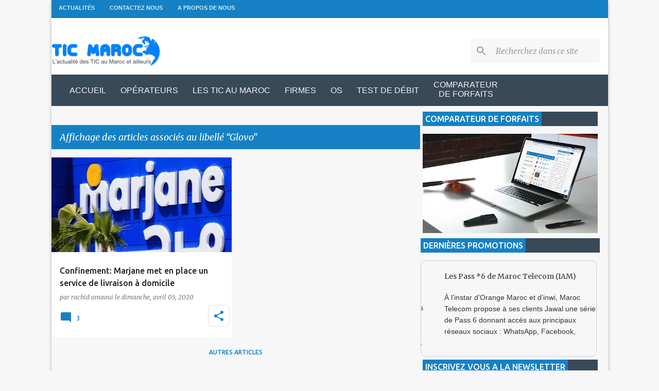

--- FILE ---
content_type: text/html; charset=UTF-8
request_url: https://www.tic-maroc.com/search/label/Glovo?max-results=6
body_size: 38359
content:
<!DOCTYPE html>
<html dir='ltr' xmlns='http://www.w3.org/1999/xhtml' xmlns:b='http://www.google.com/2005/gml/b' xmlns:data='http://www.google.com/2005/gml/data' xmlns:expr='http://www.google.com/2005/gml/expr'>
<head>
<meta content='width=device-width, initial-scale=1' name='viewport'/>
<meta content='3BD99BACD40557D7E03941642F8BAC0D' name='msvalidate.01'/>
<!-- Favicon MetaTags -->
<meta content='L&#39;actualité des TIC au Maroc et ailleurs' name='application-name'/>
<meta content='#ffffff' name='msapplication-TileColor'/>
<link href='https://blogger.googleusercontent.com/img/b/R29vZ2xl/AVvXsEg_LpHb4lbvdqjgFokQBpdnUCHvRgBRiHXGdd6F4rAtxZdiZpcSscJhDxwq2fkopxVPLEfBZY7X9N66Hasqo_-YJ5e54xtuzGOIx1HhbbNsNzIq30JJmjTz1948P3bwwZkvPdQygm8YPQ/w32-h32-p-k-no-nu/android-chrome-512x512.png' rel='icon' sizes='32x32' type='image/png'/>
<link href='https://blogger.googleusercontent.com/img/b/R29vZ2xl/AVvXsEg_LpHb4lbvdqjgFokQBpdnUCHvRgBRiHXGdd6F4rAtxZdiZpcSscJhDxwq2fkopxVPLEfBZY7X9N66Hasqo_-YJ5e54xtuzGOIx1HhbbNsNzIq30JJmjTz1948P3bwwZkvPdQygm8YPQ/w96-h96-p-k-no-nu/android-chrome-512x512.png' rel='icon' sizes='96x96' type='image/png'/>
<link href='https://blogger.googleusercontent.com/img/b/R29vZ2xl/AVvXsEg_LpHb4lbvdqjgFokQBpdnUCHvRgBRiHXGdd6F4rAtxZdiZpcSscJhDxwq2fkopxVPLEfBZY7X9N66Hasqo_-YJ5e54xtuzGOIx1HhbbNsNzIq30JJmjTz1948P3bwwZkvPdQygm8YPQ/w192-h192-p-k-no-nu/android-chrome-512x512.png' rel='icon' sizes='192x192' type='image/png'/>
<link href='https://blogger.googleusercontent.com/img/b/R29vZ2xl/AVvXsEg_LpHb4lbvdqjgFokQBpdnUCHvRgBRiHXGdd6F4rAtxZdiZpcSscJhDxwq2fkopxVPLEfBZY7X9N66Hasqo_-YJ5e54xtuzGOIx1HhbbNsNzIq30JJmjTz1948P3bwwZkvPdQygm8YPQ/w57-h57-p-k-no-nu/android-chrome-512x512.png' rel='apple-touch-icon' sizes='57x57'/>
<link href='https://blogger.googleusercontent.com/img/b/R29vZ2xl/AVvXsEg_LpHb4lbvdqjgFokQBpdnUCHvRgBRiHXGdd6F4rAtxZdiZpcSscJhDxwq2fkopxVPLEfBZY7X9N66Hasqo_-YJ5e54xtuzGOIx1HhbbNsNzIq30JJmjTz1948P3bwwZkvPdQygm8YPQ/w60-h60-p-k-no-nu/android-chrome-512x512.png' rel='apple-touch-icon' sizes='60x60'/>
<link href='https://blogger.googleusercontent.com/img/b/R29vZ2xl/AVvXsEg_LpHb4lbvdqjgFokQBpdnUCHvRgBRiHXGdd6F4rAtxZdiZpcSscJhDxwq2fkopxVPLEfBZY7X9N66Hasqo_-YJ5e54xtuzGOIx1HhbbNsNzIq30JJmjTz1948P3bwwZkvPdQygm8YPQ/w72-h72-p-k-no-nu/android-chrome-512x512.png' rel='apple-touch-icon' sizes='72x72'/>
<link href='https://blogger.googleusercontent.com/img/b/R29vZ2xl/AVvXsEg_LpHb4lbvdqjgFokQBpdnUCHvRgBRiHXGdd6F4rAtxZdiZpcSscJhDxwq2fkopxVPLEfBZY7X9N66Hasqo_-YJ5e54xtuzGOIx1HhbbNsNzIq30JJmjTz1948P3bwwZkvPdQygm8YPQ/w76-h76-p-k-no-nu/android-chrome-512x512.png' rel='apple-touch-icon' sizes='76x76'/>
<link href='https://blogger.googleusercontent.com/img/b/R29vZ2xl/AVvXsEg_LpHb4lbvdqjgFokQBpdnUCHvRgBRiHXGdd6F4rAtxZdiZpcSscJhDxwq2fkopxVPLEfBZY7X9N66Hasqo_-YJ5e54xtuzGOIx1HhbbNsNzIq30JJmjTz1948P3bwwZkvPdQygm8YPQ/w114-h114-p-k-no-nu/android-chrome-512x512.png' rel='apple-touch-icon' sizes='114x114'/>
<link href='https://blogger.googleusercontent.com/img/b/R29vZ2xl/AVvXsEg_LpHb4lbvdqjgFokQBpdnUCHvRgBRiHXGdd6F4rAtxZdiZpcSscJhDxwq2fkopxVPLEfBZY7X9N66Hasqo_-YJ5e54xtuzGOIx1HhbbNsNzIq30JJmjTz1948P3bwwZkvPdQygm8YPQ/w120-h120-p-k-no-nu/android-chrome-512x512.png' rel='apple-touch-icon' sizes='120x120'/>
<link href='https://blogger.googleusercontent.com/img/b/R29vZ2xl/AVvXsEg_LpHb4lbvdqjgFokQBpdnUCHvRgBRiHXGdd6F4rAtxZdiZpcSscJhDxwq2fkopxVPLEfBZY7X9N66Hasqo_-YJ5e54xtuzGOIx1HhbbNsNzIq30JJmjTz1948P3bwwZkvPdQygm8YPQ/w144-h144-p-k-no-nu/android-chrome-512x512.png' rel='apple-touch-icon' sizes='144x144'/>
<link href='https://blogger.googleusercontent.com/img/b/R29vZ2xl/AVvXsEg_LpHb4lbvdqjgFokQBpdnUCHvRgBRiHXGdd6F4rAtxZdiZpcSscJhDxwq2fkopxVPLEfBZY7X9N66Hasqo_-YJ5e54xtuzGOIx1HhbbNsNzIq30JJmjTz1948P3bwwZkvPdQygm8YPQ/w152-h152-p-k-no-nu/android-chrome-512x512.png' rel='apple-touch-icon' sizes='152x152'/>
<link href='https://blogger.googleusercontent.com/img/b/R29vZ2xl/AVvXsEg_LpHb4lbvdqjgFokQBpdnUCHvRgBRiHXGdd6F4rAtxZdiZpcSscJhDxwq2fkopxVPLEfBZY7X9N66Hasqo_-YJ5e54xtuzGOIx1HhbbNsNzIq30JJmjTz1948P3bwwZkvPdQygm8YPQ/w180-h180-p-k-no-nu/android-chrome-512x512.png' rel='apple-touch-icon' sizes='180x180'/>
<meta content='https://blogger.googleusercontent.com/img/b/R29vZ2xl/AVvXsEg_LpHb4lbvdqjgFokQBpdnUCHvRgBRiHXGdd6F4rAtxZdiZpcSscJhDxwq2fkopxVPLEfBZY7X9N66Hasqo_-YJ5e54xtuzGOIx1HhbbNsNzIq30JJmjTz1948P3bwwZkvPdQygm8YPQ/w70-h70-p-k-no-nu/android-chrome-512x512.png' name='msapplication-square70x70logo'/>
<meta content='https://blogger.googleusercontent.com/img/b/R29vZ2xl/AVvXsEg_LpHb4lbvdqjgFokQBpdnUCHvRgBRiHXGdd6F4rAtxZdiZpcSscJhDxwq2fkopxVPLEfBZY7X9N66Hasqo_-YJ5e54xtuzGOIx1HhbbNsNzIq30JJmjTz1948P3bwwZkvPdQygm8YPQ/w150-h150-p-k-no-nu/android-chrome-512x512.png' name='msapplication-square150x150logo'/>
<meta content='https://blogger.googleusercontent.com/img/b/R29vZ2xl/AVvXsEg_LpHb4lbvdqjgFokQBpdnUCHvRgBRiHXGdd6F4rAtxZdiZpcSscJhDxwq2fkopxVPLEfBZY7X9N66Hasqo_-YJ5e54xtuzGOIx1HhbbNsNzIq30JJmjTz1948P3bwwZkvPdQygm8YPQ/w310-h150-p-k-no-nu/android-chrome-512x512.png' name='msapplication-wide310x150logo'/>
<meta content='https://blogger.googleusercontent.com/img/b/R29vZ2xl/AVvXsEg_LpHb4lbvdqjgFokQBpdnUCHvRgBRiHXGdd6F4rAtxZdiZpcSscJhDxwq2fkopxVPLEfBZY7X9N66Hasqo_-YJ5e54xtuzGOIx1HhbbNsNzIq30JJmjTz1948P3bwwZkvPdQygm8YPQ/w310-h310-p-k-no-nu/android-chrome-512x512.png' name='msapplication-square310x310logo'/>
<meta content='noindex' name='robots'/>
<meta content='https://www.tic-maroc.com/search/label/Glovo?max-results=6' property='og:url'/>
<meta content='L&#39;actualité des TIC au Maroc et ailleurs' property='og:title'/>
<meta content='Toute l&#39;actualité des TIC et des médias au Maroc et ailleurs' property='og:description'/>
<meta content='https://blogger.googleusercontent.com/img/b/R29vZ2xl/AVvXsEh5ll4ABwJrWVKVR2eK6rtcww8IWEE3Jg2uWtH7lvqOaomqj4BIe3sY15jeSQIKS6lqn1N0jAA1AvxOvaPWocwIDl_RDKcNL0HnhM9zR1keesCt_e8cu6VmN4DKYrVjwBtFwleCpZOtBA/w1200-h630-p-k-no-nu/marjane-livraison-domicile.jpg' property='og:image'/>
<meta content='103951263122286' property='fb:app_id'/>
<meta content='193154310830051' property='fb:pages'/>
<meta content='article' property='og:type'/>
<meta content='https://www.facebook.com/Amaoui.Rachid' property='article:author'/>
<meta content='fr_FR' property='og:locale'/>
<meta content='summary_large_image' name='twitter:card'/>
<meta content='@Tic_Maroc' name='twitter:site'/>
<meta content='@Tic_Maroc' name='twitter:creator'/>
<meta content='#3d85c6' name='theme-color'/>
<meta content='#3d85c6' name='msapplication-navbutton-color'/>
<meta content='yes' name='apple-mobile-web-app-capable'/>
<meta content='black-translucent' name='apple-mobile-web-app-status-bar-style'/>
<script type='application/ld+json'>
    {  "@context" : "http://schema.org",
       "@type" : "Organization",
       "name" : "Tic Maroc",
       "url" : "http://www.tic-maroc.com/",
"logo": "https://blogger.googleusercontent.com/img/b/R29vZ2xl/AVvXsEjPwormX2v0GuJ2UrGNPboQRG-CtB6m9i0aXbPbw-Hl7S-fQRm0r61204-0QRXbFscBoCfUduMZDnZ4IWV2Dq62qgw2KynL-gFcsoTJylUJRvM6pzsdNkKpFu4lzfjXB9wEaoXvRIG5tg/s1600/logo1.png",
"sameAs" : [ "https://www.facebook.com/Tic.Maroc.1",
                               "https://twitter.com/Tic_Maroc"] 
    }
    </script>
<script type='application/ld+json'>{"@context":"https://schema.org","@type":"WebSite","@id":"https://www.tic-maroc.com/","url":"https://www.tic-maroc.com/","name":"Tic Maroc","potentialAction":{"@type":"SearchAction","target":"https://www.tic-maroc.com/search?q={search_term_string}","query-input":"required name=search_term_string"}}</script>
<title>
Glovo
        - Tic Maroc
      </title>
<meta content='text/html; charset=UTF-8' http-equiv='Content-Type'/>
<link href='https://www.tic-maroc.com/favicon.ico' rel='icon' type='image/x-icon'/>
<link href='https://www.tic-maroc.com/search/label/Glovo' rel='canonical'/>
<!-- Feeds -->
<link href='https://www.tic-maroc.com/feeds/posts/default' rel='alternate' title='L&#39;actualité des TIC au Maroc et ailleurs - Atom' type='application/atom+xml'/>
<link href='https://www.tic-maroc.com/feeds/posts/default?alt=rss' rel='alternate' title='L&#39;actualité des TIC au Maroc et ailleurs - RSS' type='application/rss+xml'/>
<!--[if IE]> <script> (function() { var html5 = ("abbr,article,aside,audio,canvas,datalist,details," + "figure,footer,header,hgroup,mark,menu,meter,nav,output," + "progress,section,time,video").split(','); for (var i = 0; i < html5.length; i++) { document.createElement(html5[i]); } try { document.execCommand('BackgroundImageCache', false, true); } catch(e) {} })(); </script> <![endif]-->
<style type='text/css'>@font-face{font-family:'Lato';font-style:normal;font-weight:400;font-display:swap;src:url(//fonts.gstatic.com/s/lato/v25/S6uyw4BMUTPHjxAwXiWtFCfQ7A.woff2)format('woff2');unicode-range:U+0100-02BA,U+02BD-02C5,U+02C7-02CC,U+02CE-02D7,U+02DD-02FF,U+0304,U+0308,U+0329,U+1D00-1DBF,U+1E00-1E9F,U+1EF2-1EFF,U+2020,U+20A0-20AB,U+20AD-20C0,U+2113,U+2C60-2C7F,U+A720-A7FF;}@font-face{font-family:'Lato';font-style:normal;font-weight:400;font-display:swap;src:url(//fonts.gstatic.com/s/lato/v25/S6uyw4BMUTPHjx4wXiWtFCc.woff2)format('woff2');unicode-range:U+0000-00FF,U+0131,U+0152-0153,U+02BB-02BC,U+02C6,U+02DA,U+02DC,U+0304,U+0308,U+0329,U+2000-206F,U+20AC,U+2122,U+2191,U+2193,U+2212,U+2215,U+FEFF,U+FFFD;}@font-face{font-family:'Lato';font-style:normal;font-weight:700;font-display:swap;src:url(//fonts.gstatic.com/s/lato/v25/S6u9w4BMUTPHh6UVSwaPGQ3q5d0N7w.woff2)format('woff2');unicode-range:U+0100-02BA,U+02BD-02C5,U+02C7-02CC,U+02CE-02D7,U+02DD-02FF,U+0304,U+0308,U+0329,U+1D00-1DBF,U+1E00-1E9F,U+1EF2-1EFF,U+2020,U+20A0-20AB,U+20AD-20C0,U+2113,U+2C60-2C7F,U+A720-A7FF;}@font-face{font-family:'Lato';font-style:normal;font-weight:700;font-display:swap;src:url(//fonts.gstatic.com/s/lato/v25/S6u9w4BMUTPHh6UVSwiPGQ3q5d0.woff2)format('woff2');unicode-range:U+0000-00FF,U+0131,U+0152-0153,U+02BB-02BC,U+02C6,U+02DA,U+02DC,U+0304,U+0308,U+0329,U+2000-206F,U+20AC,U+2122,U+2191,U+2193,U+2212,U+2215,U+FEFF,U+FFFD;}@font-face{font-family:'Lato';font-style:normal;font-weight:900;font-display:swap;src:url(//fonts.gstatic.com/s/lato/v25/S6u9w4BMUTPHh50XSwaPGQ3q5d0N7w.woff2)format('woff2');unicode-range:U+0100-02BA,U+02BD-02C5,U+02C7-02CC,U+02CE-02D7,U+02DD-02FF,U+0304,U+0308,U+0329,U+1D00-1DBF,U+1E00-1E9F,U+1EF2-1EFF,U+2020,U+20A0-20AB,U+20AD-20C0,U+2113,U+2C60-2C7F,U+A720-A7FF;}@font-face{font-family:'Lato';font-style:normal;font-weight:900;font-display:swap;src:url(//fonts.gstatic.com/s/lato/v25/S6u9w4BMUTPHh50XSwiPGQ3q5d0.woff2)format('woff2');unicode-range:U+0000-00FF,U+0131,U+0152-0153,U+02BB-02BC,U+02C6,U+02DA,U+02DC,U+0304,U+0308,U+0329,U+2000-206F,U+20AC,U+2122,U+2191,U+2193,U+2212,U+2215,U+FEFF,U+FFFD;}@font-face{font-family:'Merriweather';font-style:italic;font-weight:300;font-stretch:100%;font-display:swap;src:url(//fonts.gstatic.com/s/merriweather/v33/u-4c0qyriQwlOrhSvowK_l5-eTxCVx0ZbwLvKH2Gk9hLmp0v5yA-xXPqCzLvF-adrHOg7iDTFw.woff2)format('woff2');unicode-range:U+0460-052F,U+1C80-1C8A,U+20B4,U+2DE0-2DFF,U+A640-A69F,U+FE2E-FE2F;}@font-face{font-family:'Merriweather';font-style:italic;font-weight:300;font-stretch:100%;font-display:swap;src:url(//fonts.gstatic.com/s/merriweather/v33/u-4c0qyriQwlOrhSvowK_l5-eTxCVx0ZbwLvKH2Gk9hLmp0v5yA-xXPqCzLvF--drHOg7iDTFw.woff2)format('woff2');unicode-range:U+0301,U+0400-045F,U+0490-0491,U+04B0-04B1,U+2116;}@font-face{font-family:'Merriweather';font-style:italic;font-weight:300;font-stretch:100%;font-display:swap;src:url(//fonts.gstatic.com/s/merriweather/v33/u-4c0qyriQwlOrhSvowK_l5-eTxCVx0ZbwLvKH2Gk9hLmp0v5yA-xXPqCzLvF-SdrHOg7iDTFw.woff2)format('woff2');unicode-range:U+0102-0103,U+0110-0111,U+0128-0129,U+0168-0169,U+01A0-01A1,U+01AF-01B0,U+0300-0301,U+0303-0304,U+0308-0309,U+0323,U+0329,U+1EA0-1EF9,U+20AB;}@font-face{font-family:'Merriweather';font-style:italic;font-weight:300;font-stretch:100%;font-display:swap;src:url(//fonts.gstatic.com/s/merriweather/v33/u-4c0qyriQwlOrhSvowK_l5-eTxCVx0ZbwLvKH2Gk9hLmp0v5yA-xXPqCzLvF-WdrHOg7iDTFw.woff2)format('woff2');unicode-range:U+0100-02BA,U+02BD-02C5,U+02C7-02CC,U+02CE-02D7,U+02DD-02FF,U+0304,U+0308,U+0329,U+1D00-1DBF,U+1E00-1E9F,U+1EF2-1EFF,U+2020,U+20A0-20AB,U+20AD-20C0,U+2113,U+2C60-2C7F,U+A720-A7FF;}@font-face{font-family:'Merriweather';font-style:italic;font-weight:300;font-stretch:100%;font-display:swap;src:url(//fonts.gstatic.com/s/merriweather/v33/u-4c0qyriQwlOrhSvowK_l5-eTxCVx0ZbwLvKH2Gk9hLmp0v5yA-xXPqCzLvF-udrHOg7iA.woff2)format('woff2');unicode-range:U+0000-00FF,U+0131,U+0152-0153,U+02BB-02BC,U+02C6,U+02DA,U+02DC,U+0304,U+0308,U+0329,U+2000-206F,U+20AC,U+2122,U+2191,U+2193,U+2212,U+2215,U+FEFF,U+FFFD;}@font-face{font-family:'Merriweather';font-style:italic;font-weight:400;font-stretch:100%;font-display:swap;src:url(//fonts.gstatic.com/s/merriweather/v33/u-4c0qyriQwlOrhSvowK_l5-eTxCVx0ZbwLvKH2Gk9hLmp0v5yA-xXPqCzLvF-adrHOg7iDTFw.woff2)format('woff2');unicode-range:U+0460-052F,U+1C80-1C8A,U+20B4,U+2DE0-2DFF,U+A640-A69F,U+FE2E-FE2F;}@font-face{font-family:'Merriweather';font-style:italic;font-weight:400;font-stretch:100%;font-display:swap;src:url(//fonts.gstatic.com/s/merriweather/v33/u-4c0qyriQwlOrhSvowK_l5-eTxCVx0ZbwLvKH2Gk9hLmp0v5yA-xXPqCzLvF--drHOg7iDTFw.woff2)format('woff2');unicode-range:U+0301,U+0400-045F,U+0490-0491,U+04B0-04B1,U+2116;}@font-face{font-family:'Merriweather';font-style:italic;font-weight:400;font-stretch:100%;font-display:swap;src:url(//fonts.gstatic.com/s/merriweather/v33/u-4c0qyriQwlOrhSvowK_l5-eTxCVx0ZbwLvKH2Gk9hLmp0v5yA-xXPqCzLvF-SdrHOg7iDTFw.woff2)format('woff2');unicode-range:U+0102-0103,U+0110-0111,U+0128-0129,U+0168-0169,U+01A0-01A1,U+01AF-01B0,U+0300-0301,U+0303-0304,U+0308-0309,U+0323,U+0329,U+1EA0-1EF9,U+20AB;}@font-face{font-family:'Merriweather';font-style:italic;font-weight:400;font-stretch:100%;font-display:swap;src:url(//fonts.gstatic.com/s/merriweather/v33/u-4c0qyriQwlOrhSvowK_l5-eTxCVx0ZbwLvKH2Gk9hLmp0v5yA-xXPqCzLvF-WdrHOg7iDTFw.woff2)format('woff2');unicode-range:U+0100-02BA,U+02BD-02C5,U+02C7-02CC,U+02CE-02D7,U+02DD-02FF,U+0304,U+0308,U+0329,U+1D00-1DBF,U+1E00-1E9F,U+1EF2-1EFF,U+2020,U+20A0-20AB,U+20AD-20C0,U+2113,U+2C60-2C7F,U+A720-A7FF;}@font-face{font-family:'Merriweather';font-style:italic;font-weight:400;font-stretch:100%;font-display:swap;src:url(//fonts.gstatic.com/s/merriweather/v33/u-4c0qyriQwlOrhSvowK_l5-eTxCVx0ZbwLvKH2Gk9hLmp0v5yA-xXPqCzLvF-udrHOg7iA.woff2)format('woff2');unicode-range:U+0000-00FF,U+0131,U+0152-0153,U+02BB-02BC,U+02C6,U+02DA,U+02DC,U+0304,U+0308,U+0329,U+2000-206F,U+20AC,U+2122,U+2191,U+2193,U+2212,U+2215,U+FEFF,U+FFFD;}@font-face{font-family:'Merriweather';font-style:normal;font-weight:400;font-stretch:100%;font-display:swap;src:url(//fonts.gstatic.com/s/merriweather/v33/u-4e0qyriQwlOrhSvowK_l5UcA6zuSYEqOzpPe3HOZJ5eX1WtLaQwmYiSeqnJ-mXq1Gi3iE.woff2)format('woff2');unicode-range:U+0460-052F,U+1C80-1C8A,U+20B4,U+2DE0-2DFF,U+A640-A69F,U+FE2E-FE2F;}@font-face{font-family:'Merriweather';font-style:normal;font-weight:400;font-stretch:100%;font-display:swap;src:url(//fonts.gstatic.com/s/merriweather/v33/u-4e0qyriQwlOrhSvowK_l5UcA6zuSYEqOzpPe3HOZJ5eX1WtLaQwmYiSequJ-mXq1Gi3iE.woff2)format('woff2');unicode-range:U+0301,U+0400-045F,U+0490-0491,U+04B0-04B1,U+2116;}@font-face{font-family:'Merriweather';font-style:normal;font-weight:400;font-stretch:100%;font-display:swap;src:url(//fonts.gstatic.com/s/merriweather/v33/u-4e0qyriQwlOrhSvowK_l5UcA6zuSYEqOzpPe3HOZJ5eX1WtLaQwmYiSeqlJ-mXq1Gi3iE.woff2)format('woff2');unicode-range:U+0102-0103,U+0110-0111,U+0128-0129,U+0168-0169,U+01A0-01A1,U+01AF-01B0,U+0300-0301,U+0303-0304,U+0308-0309,U+0323,U+0329,U+1EA0-1EF9,U+20AB;}@font-face{font-family:'Merriweather';font-style:normal;font-weight:400;font-stretch:100%;font-display:swap;src:url(//fonts.gstatic.com/s/merriweather/v33/u-4e0qyriQwlOrhSvowK_l5UcA6zuSYEqOzpPe3HOZJ5eX1WtLaQwmYiSeqkJ-mXq1Gi3iE.woff2)format('woff2');unicode-range:U+0100-02BA,U+02BD-02C5,U+02C7-02CC,U+02CE-02D7,U+02DD-02FF,U+0304,U+0308,U+0329,U+1D00-1DBF,U+1E00-1E9F,U+1EF2-1EFF,U+2020,U+20A0-20AB,U+20AD-20C0,U+2113,U+2C60-2C7F,U+A720-A7FF;}@font-face{font-family:'Merriweather';font-style:normal;font-weight:400;font-stretch:100%;font-display:swap;src:url(//fonts.gstatic.com/s/merriweather/v33/u-4e0qyriQwlOrhSvowK_l5UcA6zuSYEqOzpPe3HOZJ5eX1WtLaQwmYiSeqqJ-mXq1Gi.woff2)format('woff2');unicode-range:U+0000-00FF,U+0131,U+0152-0153,U+02BB-02BC,U+02C6,U+02DA,U+02DC,U+0304,U+0308,U+0329,U+2000-206F,U+20AC,U+2122,U+2191,U+2193,U+2212,U+2215,U+FEFF,U+FFFD;}@font-face{font-family:'Merriweather';font-style:normal;font-weight:700;font-stretch:100%;font-display:swap;src:url(//fonts.gstatic.com/s/merriweather/v33/u-4e0qyriQwlOrhSvowK_l5UcA6zuSYEqOzpPe3HOZJ5eX1WtLaQwmYiSeqnJ-mXq1Gi3iE.woff2)format('woff2');unicode-range:U+0460-052F,U+1C80-1C8A,U+20B4,U+2DE0-2DFF,U+A640-A69F,U+FE2E-FE2F;}@font-face{font-family:'Merriweather';font-style:normal;font-weight:700;font-stretch:100%;font-display:swap;src:url(//fonts.gstatic.com/s/merriweather/v33/u-4e0qyriQwlOrhSvowK_l5UcA6zuSYEqOzpPe3HOZJ5eX1WtLaQwmYiSequJ-mXq1Gi3iE.woff2)format('woff2');unicode-range:U+0301,U+0400-045F,U+0490-0491,U+04B0-04B1,U+2116;}@font-face{font-family:'Merriweather';font-style:normal;font-weight:700;font-stretch:100%;font-display:swap;src:url(//fonts.gstatic.com/s/merriweather/v33/u-4e0qyriQwlOrhSvowK_l5UcA6zuSYEqOzpPe3HOZJ5eX1WtLaQwmYiSeqlJ-mXq1Gi3iE.woff2)format('woff2');unicode-range:U+0102-0103,U+0110-0111,U+0128-0129,U+0168-0169,U+01A0-01A1,U+01AF-01B0,U+0300-0301,U+0303-0304,U+0308-0309,U+0323,U+0329,U+1EA0-1EF9,U+20AB;}@font-face{font-family:'Merriweather';font-style:normal;font-weight:700;font-stretch:100%;font-display:swap;src:url(//fonts.gstatic.com/s/merriweather/v33/u-4e0qyriQwlOrhSvowK_l5UcA6zuSYEqOzpPe3HOZJ5eX1WtLaQwmYiSeqkJ-mXq1Gi3iE.woff2)format('woff2');unicode-range:U+0100-02BA,U+02BD-02C5,U+02C7-02CC,U+02CE-02D7,U+02DD-02FF,U+0304,U+0308,U+0329,U+1D00-1DBF,U+1E00-1E9F,U+1EF2-1EFF,U+2020,U+20A0-20AB,U+20AD-20C0,U+2113,U+2C60-2C7F,U+A720-A7FF;}@font-face{font-family:'Merriweather';font-style:normal;font-weight:700;font-stretch:100%;font-display:swap;src:url(//fonts.gstatic.com/s/merriweather/v33/u-4e0qyriQwlOrhSvowK_l5UcA6zuSYEqOzpPe3HOZJ5eX1WtLaQwmYiSeqqJ-mXq1Gi.woff2)format('woff2');unicode-range:U+0000-00FF,U+0131,U+0152-0153,U+02BB-02BC,U+02C6,U+02DA,U+02DC,U+0304,U+0308,U+0329,U+2000-206F,U+20AC,U+2122,U+2191,U+2193,U+2212,U+2215,U+FEFF,U+FFFD;}@font-face{font-family:'Merriweather';font-style:normal;font-weight:900;font-stretch:100%;font-display:swap;src:url(//fonts.gstatic.com/s/merriweather/v33/u-4e0qyriQwlOrhSvowK_l5UcA6zuSYEqOzpPe3HOZJ5eX1WtLaQwmYiSeqnJ-mXq1Gi3iE.woff2)format('woff2');unicode-range:U+0460-052F,U+1C80-1C8A,U+20B4,U+2DE0-2DFF,U+A640-A69F,U+FE2E-FE2F;}@font-face{font-family:'Merriweather';font-style:normal;font-weight:900;font-stretch:100%;font-display:swap;src:url(//fonts.gstatic.com/s/merriweather/v33/u-4e0qyriQwlOrhSvowK_l5UcA6zuSYEqOzpPe3HOZJ5eX1WtLaQwmYiSequJ-mXq1Gi3iE.woff2)format('woff2');unicode-range:U+0301,U+0400-045F,U+0490-0491,U+04B0-04B1,U+2116;}@font-face{font-family:'Merriweather';font-style:normal;font-weight:900;font-stretch:100%;font-display:swap;src:url(//fonts.gstatic.com/s/merriweather/v33/u-4e0qyriQwlOrhSvowK_l5UcA6zuSYEqOzpPe3HOZJ5eX1WtLaQwmYiSeqlJ-mXq1Gi3iE.woff2)format('woff2');unicode-range:U+0102-0103,U+0110-0111,U+0128-0129,U+0168-0169,U+01A0-01A1,U+01AF-01B0,U+0300-0301,U+0303-0304,U+0308-0309,U+0323,U+0329,U+1EA0-1EF9,U+20AB;}@font-face{font-family:'Merriweather';font-style:normal;font-weight:900;font-stretch:100%;font-display:swap;src:url(//fonts.gstatic.com/s/merriweather/v33/u-4e0qyriQwlOrhSvowK_l5UcA6zuSYEqOzpPe3HOZJ5eX1WtLaQwmYiSeqkJ-mXq1Gi3iE.woff2)format('woff2');unicode-range:U+0100-02BA,U+02BD-02C5,U+02C7-02CC,U+02CE-02D7,U+02DD-02FF,U+0304,U+0308,U+0329,U+1D00-1DBF,U+1E00-1E9F,U+1EF2-1EFF,U+2020,U+20A0-20AB,U+20AD-20C0,U+2113,U+2C60-2C7F,U+A720-A7FF;}@font-face{font-family:'Merriweather';font-style:normal;font-weight:900;font-stretch:100%;font-display:swap;src:url(//fonts.gstatic.com/s/merriweather/v33/u-4e0qyriQwlOrhSvowK_l5UcA6zuSYEqOzpPe3HOZJ5eX1WtLaQwmYiSeqqJ-mXq1Gi.woff2)format('woff2');unicode-range:U+0000-00FF,U+0131,U+0152-0153,U+02BB-02BC,U+02C6,U+02DA,U+02DC,U+0304,U+0308,U+0329,U+2000-206F,U+20AC,U+2122,U+2191,U+2193,U+2212,U+2215,U+FEFF,U+FFFD;}@font-face{font-family:'Ubuntu';font-style:normal;font-weight:400;font-display:swap;src:url(//fonts.gstatic.com/s/ubuntu/v21/4iCs6KVjbNBYlgoKcg72nU6AF7xm.woff2)format('woff2');unicode-range:U+0460-052F,U+1C80-1C8A,U+20B4,U+2DE0-2DFF,U+A640-A69F,U+FE2E-FE2F;}@font-face{font-family:'Ubuntu';font-style:normal;font-weight:400;font-display:swap;src:url(//fonts.gstatic.com/s/ubuntu/v21/4iCs6KVjbNBYlgoKew72nU6AF7xm.woff2)format('woff2');unicode-range:U+0301,U+0400-045F,U+0490-0491,U+04B0-04B1,U+2116;}@font-face{font-family:'Ubuntu';font-style:normal;font-weight:400;font-display:swap;src:url(//fonts.gstatic.com/s/ubuntu/v21/4iCs6KVjbNBYlgoKcw72nU6AF7xm.woff2)format('woff2');unicode-range:U+1F00-1FFF;}@font-face{font-family:'Ubuntu';font-style:normal;font-weight:400;font-display:swap;src:url(//fonts.gstatic.com/s/ubuntu/v21/4iCs6KVjbNBYlgoKfA72nU6AF7xm.woff2)format('woff2');unicode-range:U+0370-0377,U+037A-037F,U+0384-038A,U+038C,U+038E-03A1,U+03A3-03FF;}@font-face{font-family:'Ubuntu';font-style:normal;font-weight:400;font-display:swap;src:url(//fonts.gstatic.com/s/ubuntu/v21/4iCs6KVjbNBYlgoKcQ72nU6AF7xm.woff2)format('woff2');unicode-range:U+0100-02BA,U+02BD-02C5,U+02C7-02CC,U+02CE-02D7,U+02DD-02FF,U+0304,U+0308,U+0329,U+1D00-1DBF,U+1E00-1E9F,U+1EF2-1EFF,U+2020,U+20A0-20AB,U+20AD-20C0,U+2113,U+2C60-2C7F,U+A720-A7FF;}@font-face{font-family:'Ubuntu';font-style:normal;font-weight:400;font-display:swap;src:url(//fonts.gstatic.com/s/ubuntu/v21/4iCs6KVjbNBYlgoKfw72nU6AFw.woff2)format('woff2');unicode-range:U+0000-00FF,U+0131,U+0152-0153,U+02BB-02BC,U+02C6,U+02DA,U+02DC,U+0304,U+0308,U+0329,U+2000-206F,U+20AC,U+2122,U+2191,U+2193,U+2212,U+2215,U+FEFF,U+FFFD;}@font-face{font-family:'Ubuntu';font-style:normal;font-weight:500;font-display:swap;src:url(//fonts.gstatic.com/s/ubuntu/v21/4iCv6KVjbNBYlgoCjC3jvWyNPYZvg7UI.woff2)format('woff2');unicode-range:U+0460-052F,U+1C80-1C8A,U+20B4,U+2DE0-2DFF,U+A640-A69F,U+FE2E-FE2F;}@font-face{font-family:'Ubuntu';font-style:normal;font-weight:500;font-display:swap;src:url(//fonts.gstatic.com/s/ubuntu/v21/4iCv6KVjbNBYlgoCjC3jtGyNPYZvg7UI.woff2)format('woff2');unicode-range:U+0301,U+0400-045F,U+0490-0491,U+04B0-04B1,U+2116;}@font-face{font-family:'Ubuntu';font-style:normal;font-weight:500;font-display:swap;src:url(//fonts.gstatic.com/s/ubuntu/v21/4iCv6KVjbNBYlgoCjC3jvGyNPYZvg7UI.woff2)format('woff2');unicode-range:U+1F00-1FFF;}@font-face{font-family:'Ubuntu';font-style:normal;font-weight:500;font-display:swap;src:url(//fonts.gstatic.com/s/ubuntu/v21/4iCv6KVjbNBYlgoCjC3js2yNPYZvg7UI.woff2)format('woff2');unicode-range:U+0370-0377,U+037A-037F,U+0384-038A,U+038C,U+038E-03A1,U+03A3-03FF;}@font-face{font-family:'Ubuntu';font-style:normal;font-weight:500;font-display:swap;src:url(//fonts.gstatic.com/s/ubuntu/v21/4iCv6KVjbNBYlgoCjC3jvmyNPYZvg7UI.woff2)format('woff2');unicode-range:U+0100-02BA,U+02BD-02C5,U+02C7-02CC,U+02CE-02D7,U+02DD-02FF,U+0304,U+0308,U+0329,U+1D00-1DBF,U+1E00-1E9F,U+1EF2-1EFF,U+2020,U+20A0-20AB,U+20AD-20C0,U+2113,U+2C60-2C7F,U+A720-A7FF;}@font-face{font-family:'Ubuntu';font-style:normal;font-weight:500;font-display:swap;src:url(//fonts.gstatic.com/s/ubuntu/v21/4iCv6KVjbNBYlgoCjC3jsGyNPYZvgw.woff2)format('woff2');unicode-range:U+0000-00FF,U+0131,U+0152-0153,U+02BB-02BC,U+02C6,U+02DA,U+02DC,U+0304,U+0308,U+0329,U+2000-206F,U+20AC,U+2122,U+2191,U+2193,U+2212,U+2215,U+FEFF,U+FFFD;}@font-face{font-family:'Ubuntu';font-style:normal;font-weight:700;font-display:swap;src:url(//fonts.gstatic.com/s/ubuntu/v21/4iCv6KVjbNBYlgoCxCvjvWyNPYZvg7UI.woff2)format('woff2');unicode-range:U+0460-052F,U+1C80-1C8A,U+20B4,U+2DE0-2DFF,U+A640-A69F,U+FE2E-FE2F;}@font-face{font-family:'Ubuntu';font-style:normal;font-weight:700;font-display:swap;src:url(//fonts.gstatic.com/s/ubuntu/v21/4iCv6KVjbNBYlgoCxCvjtGyNPYZvg7UI.woff2)format('woff2');unicode-range:U+0301,U+0400-045F,U+0490-0491,U+04B0-04B1,U+2116;}@font-face{font-family:'Ubuntu';font-style:normal;font-weight:700;font-display:swap;src:url(//fonts.gstatic.com/s/ubuntu/v21/4iCv6KVjbNBYlgoCxCvjvGyNPYZvg7UI.woff2)format('woff2');unicode-range:U+1F00-1FFF;}@font-face{font-family:'Ubuntu';font-style:normal;font-weight:700;font-display:swap;src:url(//fonts.gstatic.com/s/ubuntu/v21/4iCv6KVjbNBYlgoCxCvjs2yNPYZvg7UI.woff2)format('woff2');unicode-range:U+0370-0377,U+037A-037F,U+0384-038A,U+038C,U+038E-03A1,U+03A3-03FF;}@font-face{font-family:'Ubuntu';font-style:normal;font-weight:700;font-display:swap;src:url(//fonts.gstatic.com/s/ubuntu/v21/4iCv6KVjbNBYlgoCxCvjvmyNPYZvg7UI.woff2)format('woff2');unicode-range:U+0100-02BA,U+02BD-02C5,U+02C7-02CC,U+02CE-02D7,U+02DD-02FF,U+0304,U+0308,U+0329,U+1D00-1DBF,U+1E00-1E9F,U+1EF2-1EFF,U+2020,U+20A0-20AB,U+20AD-20C0,U+2113,U+2C60-2C7F,U+A720-A7FF;}@font-face{font-family:'Ubuntu';font-style:normal;font-weight:700;font-display:swap;src:url(//fonts.gstatic.com/s/ubuntu/v21/4iCv6KVjbNBYlgoCxCvjsGyNPYZvgw.woff2)format('woff2');unicode-range:U+0000-00FF,U+0131,U+0152-0153,U+02BB-02BC,U+02C6,U+02DA,U+02DC,U+0304,U+0308,U+0329,U+2000-206F,U+20AC,U+2122,U+2191,U+2193,U+2212,U+2215,U+FEFF,U+FFFD;}</style>
<style id='page-skin-1' type='text/css'><!--
/*! normalize.css v3.0.1 | MIT License | git.io/normalize */html{font-family:sans-serif;-ms-text-size-adjust:100%;-webkit-text-size-adjust:100%}body{margin:0}article,aside,details,figcaption,figure,footer,header,hgroup,main,nav,section,summary{display:block}audio,canvas,progress,video{display:inline-block;vertical-align:baseline}audio:not([controls]){display:none;height:0}[hidden],template{display:none}a{background:transparent}a:active,a:hover{outline:0}abbr[title]{border-bottom:1px dotted}b,strong{font-weight:bold}dfn{font-style:italic}h1{font-size:2em;margin:.67em 0}mark{background:#ff0;color:#000}small{font-size:80%}sub,sup{font-size:75%;line-height:0;position:relative;vertical-align:baseline}sup{top:-0.5em}sub{bottom:-0.25em}img{border:0}svg:not(:root){overflow:hidden}figure{margin:1em 40px}hr{-moz-box-sizing:content-box;box-sizing:content-box;height:0}pre{overflow:auto}code,kbd,pre,samp{font-family:monospace,monospace;font-size:1em}button,input,optgroup,select,textarea{color:inherit;font:inherit;margin:0}button{overflow:visible}button,select{text-transform:none}button,html input[type="button"],input[type="reset"],input[type="submit"]{-webkit-appearance:button;cursor:pointer}button[disabled],html input[disabled]{cursor:default}button::-moz-focus-inner,input::-moz-focus-inner{border:0;padding:0}input{line-height:normal}input[type="checkbox"],input[type="radio"]{box-sizing:border-box;padding:0}input[type="number"]::-webkit-inner-spin-button,input[type="number"]::-webkit-outer-spin-button{height:auto}input[type="search"]{-webkit-appearance:textfield;-moz-box-sizing:content-box;-webkit-box-sizing:content-box;box-sizing:content-box}input[type="search"]::-webkit-search-cancel-button,input[type="search"]::-webkit-search-decoration{-webkit-appearance:none}fieldset{border:1px solid #c0c0c0;margin:0 2px;padding:.35em .625em .75em}legend{border:0;padding:0}textarea{overflow:auto}optgroup{font-weight:bold}table{border-collapse:collapse;border-spacing:0}td,th{padding:0}
/*!************************************************
* Blogger Template Style
* Name: Emporio
**************************************************/
body {
overflow-wrap: break-word;
word-break: break-word;
word-wrap: break-word;
}
.hidden {
display: none;
}
.invisible {
visibility: hidden;
}
.container::after,
.float-container::after {
clear: both;
content: '';
display: table;
}
.clearboth {
clear: both;
}
#comments .comment .comment-actions, .subscribe-popup .FollowByEmail .follow-by-email-submit {
background: transparent;
border: 0;
box-shadow: none;
color: #333333;
cursor: pointer;
font-size: 14px;
font-weight: bold;
outline: none;
text-decoration: none;
text-transform: uppercase;
width: auto;
}
.dim-overlay {
background-color: rgba(0, 0, 0, 0.54);
height: 100vh;
left: 0;
position: fixed;
top: 0;
width: 100%;
}
#sharing-dim-overlay {
background-color: transparent;
}
.loading-spinner-large {
-webkit-animation: mspin-rotate 1568.63ms infinite linear;
animation: mspin-rotate 1568.63ms infinite linear;
height: 48px;
overflow: hidden;
position: absolute;
width: 48px;
z-index: 200;
}
.loading-spinner-large > div {
-webkit-animation: mspin-revrot 5332ms infinite steps(4);
animation: mspin-revrot 5332ms infinite steps(4);
}
.loading-spinner-large > div > div {
-webkit-animation: mspin-singlecolor-large-film 1333ms infinite steps(81);
animation: mspin-singlecolor-large-film 1333ms infinite steps(81);
background-size: 100%;
height: 48px;
width: 3888px;
}
.mspin-black-large > div > div,
.mspin-grey_54-large > div > div {
background-image: url(https://www.blogblog.com/indie/mspin_black_large.svg);
}
.mspin-white-large > div > div {
background-image: url(https://www.blogblog.com/indie/mspin_white_large.svg);
}
.mspin-grey_54-large {
opacity: .54;
}
@-webkit-keyframes mspin-singlecolor-large-film {
from {
-webkit-transform: translateX(0);
transform: translateX(0);
}
to {
-webkit-transform: translateX(-3888px);
transform: translateX(-3888px);
}
}
@keyframes mspin-singlecolor-large-film {
from {
-webkit-transform: translateX(0);
transform: translateX(0);
}
to {
-webkit-transform: translateX(-3888px);
transform: translateX(-3888px);
}
}
@-webkit-keyframes mspin-rotate {
from {
-webkit-transform: rotate(0deg);
transform: rotate(0deg);
}
to {
-webkit-transform: rotate(360deg);
transform: rotate(360deg);
}
}
@keyframes mspin-rotate {
from {
-webkit-transform: rotate(0deg);
transform: rotate(0deg);
}
to {
-webkit-transform: rotate(360deg);
transform: rotate(360deg);
}
}
@-webkit-keyframes mspin-revrot {
from {
-webkit-transform: rotate(0deg);
transform: rotate(0deg);
}
to {
-webkit-transform: rotate(-360deg);
transform: rotate(-360deg);
}
}
@keyframes mspin-revrot {
from {
-webkit-transform: rotate(0deg);
transform: rotate(0deg);
}
to {
-webkit-transform: rotate(-360deg);
transform: rotate(-360deg);
}
}
input::-ms-clear {
display: none;
}
.blogger-logo,
.svg-icon-24.blogger-logo {
fill: #ff9800;
opacity: 1.0;
}
.skip-navigation {
background-color: #fff;
box-sizing: border-box;
color: #000;
display: block;
height: 0;
left: 0;
line-height: 50px;
overflow: hidden;
padding-top: 0;
position: fixed;
text-align: center;
top: 0;
-webkit-transition: box-shadow 0.3s, height 0.3s, padding-top 0.3s;
transition: box-shadow 0.3s, height 0.3s, padding-top 0.3s;
width: 100%;
z-index: 900;
}
.skip-navigation:focus {
box-shadow: 0 4px 5px 0 rgba(0, 0, 0, 0.14), 0 1px 10px 0 rgba(0, 0, 0, 0.12), 0 2px 4px -1px rgba(0, 0, 0, 0.2);
height: 50px;
}
#main {
outline: none;
}
.main-heading {
position: absolute;
clip: rect(1px, 1px, 1px, 1px);
padding: 0;
border: 0;
height: 1px;
width: 1px;
overflow: hidden;
}
.Attribution {
margin-top: 1em;
text-align: center;
}
.Attribution .blogger img,
.Attribution .blogger svg {
vertical-align: bottom;
}
.Attribution .blogger img {
margin-right: .5em;
}
.Attribution div {
line-height: 24px;
margin-top: .5em;
}
.Attribution .image-attribution,
.Attribution .copyright {
font-size: .7em;
margin-top: 1.5em;
}
.BLOG_mobile_video_class {
display: none;
}
.bg-photo {
background-attachment: scroll !important;
}
body .CSS_LIGHTBOX {
z-index: 900;
}
.extendable .show-more,
.extendable .show-less {
border-color: #333333;
color: #333333;
margin-top: 8px;
}
.extendable .show-more.hidden,
.extendable .show-less.hidden {
display: none;
}
.inline-ad {
display: none;
max-width: 100%;
overflow: hidden;
}
.adsbygoogle {
display: block;
}
#cookieChoiceInfo {
bottom: 0;
top: auto;
}
iframe.b-hbp-video {
border: 0;
}
.post-body img {
max-width: 100%;
}
.post-body iframe {
max-width: 100%;
}
.post-body a[imageanchor="1"] {
display: inline-block;
}
.byline {
margin-right: 1em;
}
.byline:last-child {
margin-right: 0;
}
.link-copied-dialog {
max-width: 520px;
outline: 0;
}
.link-copied-dialog .modal-dialog-buttons {
margin-top: 8px;
}
.link-copied-dialog .goog-buttonset-default {
background: transparent;
border: 0;
}
.link-copied-dialog .goog-buttonset-default:focus {
outline: 0;
}
.paging-control-container {
margin-bottom: 16px;
}
.paging-control-container .paging-control {
display: inline-block;
}
.paging-control-container .paging-control,
.paging-control-container .comment-range-text::after {
color: #333333;
}
.paging-control-container .paging-control,
.paging-control-container .comment-range-text {
margin-right: 8px;
}
.paging-control-container .paging-control::after,
.paging-control-container .comment-range-text::after {
content: '\00B7';
cursor: default;
padding-left: 8px;
pointer-events: none;
}
.paging-control-container .paging-control:last-child::after,
.paging-control-container .comment-range-text:last-child::after {
content: none;
}
.byline.reactions iframe {
height: 20px;
}
.b-notification {
color: #000;
background-color: #fff;
border-bottom: solid 1px #000;
box-sizing: border-box;
padding: 16px 32px;
text-align: center;
}
.b-notification.visible {
-webkit-transition: margin-top 0.3s cubic-bezier(0.4, 0, 0.2, 1);
transition: margin-top 0.3s cubic-bezier(0.4, 0, 0.2, 1);
}
.b-notification.invisible {
position: absolute;
}
.b-notification-close {
position: absolute;
right: 8px;
top: 8px;
}
.no-posts-message {
line-height: 40px;
text-align: center;
}
@media screen and (max-width: 745px) {
body.item-view .post-body a[imageanchor="1"][style*="float: left;"],
body.item-view .post-body a[imageanchor="1"][style*="float: right;"] {
float: none !important;
clear: none !important;
}
body.item-view .post-body a[imageanchor="1"] img {
display: block;
height: auto;
margin: 0 auto;
}
body.item-view .post-body > .separator:first-child > a[imageanchor="1"]:first-child {
margin-top: 20px;
}
.post-body a[imageanchor] {
display: block;
}
body.item-view .post-body a[imageanchor="1"] {
margin-left: 0 !important;
margin-right: 0 !important;
}
body.item-view .post-body a[imageanchor="1"] + a[imageanchor="1"] {
margin-top: 16px;
}
}
.item-control {
display: none;
}
#comments {
border-top: 1px dashed rgba(0, 0, 0, 0.54);
margin-top: 20px;
padding: 20px;
}
#comments .comment-thread ol {
margin: 0;
padding-left: 0;
padding-left: 0;
}
#comments .comment-thread .comment-replies,
#comments .comment .comment-replybox-single {
margin-left: 60px;
}
#comments .comment-thread .thread-count {
display: none;
}
#comments .comment {
list-style-type: none;
padding: 0 0 30px;
position: relative;
}
#comments .comment .comment {
padding-bottom: 8px;
}
.comment .avatar-image-container {
position: absolute;
}
.comment .avatar-image-container img {
border-radius: 50%;
}
.avatar-image-container svg,
.comment .avatar-image-container .avatar-icon {
border-radius: 50%;
border: solid 1px #1581c4;
box-sizing: border-box;
fill: #1581c4;
height: 35px;
margin: 0;
padding: 7px;
width: 35px;
}
.comment .comment-block {
margin-top: 10px;
margin-left: 60px;
padding-bottom: 0;
}
#comments .comment-author-header-wrapper {
margin-left: 40px;
}
#comments .comment .thread-expanded .comment-block {
padding-bottom: 20px;
}
#comments .comment .comment-header .user,
#comments .comment .comment-header .user a {
color: #212121;
font-style: normal;
font-weight: bold;
}
#comments .comment .comment-actions {
bottom: 0;
margin-bottom: 15px;
position: absolute;
}
#comments .comment .comment-actions > * {
margin-right: 8px;
}
#comments .comment .comment-header .datetime {
bottom: 0;
color: rgba(33,33,33,0.54);
display: inline-block;
font-size: 13px;
font-style: italic;
margin-left: 8px;
}
#comments .comment .comment-header .datetime a,
#comments .comment .comment-footer .comment-timestamp a {
color: rgba(33,33,33,0.54);
}
.comment .comment-body,
#comments .comment .comment-content {
margin-top: 12px;
word-break: break-word;
}
.comment-body {
margin-bottom: 12px;
}
#comments.embed[data-num-comments="0"] {
border: 0;
margin-top: 0;
padding-top: 0;
}
#comments.embed[data-num-comments="0"] #comment-post-message,
#comments.embed[data-num-comments="0"] div.comment-form > p,
#comments.embed[data-num-comments="0"] p.comment-footer {
display: none;
}
#comment-editor-src {
display: none;
}
.comments .comments-content .loadmore.loaded {
max-height: 0;
opacity: 0;
overflow: hidden;
}
.extendable .remaining-items {
height: 0;
overflow: hidden;
-webkit-transition: height 0.3s cubic-bezier(0.4, 0, 0.2, 1);
transition: height 0.3s cubic-bezier(0.4, 0, 0.2, 1);
}
.extendable .remaining-items.expanded {
height: auto;
}
.svg-icon-24,
.svg-icon-24-button {
cursor: pointer;
height: 24px;
width: 24px;
min-width: 24px;
}
.touch-icon {
margin: -12px;
padding: 12px;
}
.touch-icon:focus, .touch-icon:active {
background-color: rgba(153, 153, 153, 0.4);
border-radius: 50%;
}
svg:not(:root).touch-icon {
overflow: visible;
}
html[dir=rtl] .rtl-reversible-icon {
-webkit-transform: scaleX(-1);
-ms-transform: scaleX(-1);
transform: scaleX(-1);
}
.touch-icon-button,
.svg-icon-24-button {
background: transparent;
border: 0;
margin: 0;
outline: none;
padding: 0;
}
.touch-icon-button .touch-icon:focus,
.touch-icon-button .touch-icon:active {
background-color: transparent;
}
.touch-icon-button:focus .touch-icon,
.touch-icon-button:active .touch-icon {
background-color: rgba(153, 153, 153, 0.4);
border-radius: 50%;
}
.Profile .default-avatar-wrapper .avatar-icon {
border-radius: 50%;
border: solid 1px #1581c4;
box-sizing: border-box;
fill: #1581c4;
margin: 0;
}
.Profile .individual .default-avatar-wrapper .avatar-icon {
padding: 25px;
}
.Profile .individual .profile-img,
.Profile .individual .avatar-icon {
height: 90px;
width: 90px;
}
.Profile .team .default-avatar-wrapper .avatar-icon {
padding: 8px;
}
.Profile .team .profile-img,
.Profile .team .avatar-icon,
.Profile .team .default-avatar-wrapper {
height: 40px;
width: 40px;
}
.snippet-container {
margin: 0;
position: relative;
overflow: hidden;
}
.snippet-fade {
bottom: 0;
box-sizing: border-box;
position: absolute;
width: 96px;
}
.snippet-fade {
right: 0;
}
.snippet-fade:after {
content: '\2026';
}
.snippet-fade:after {
float: right;
}
.centered-top-container.sticky {
left: 0;
position: fixed;
right: 0;
top: 0;
width: auto;
z-index: 8;
-webkit-transition-property: opacity, -webkit-transform;
transition-property: opacity, -webkit-transform;
transition-property: transform, opacity;
transition-property: transform, opacity, -webkit-transform;
-webkit-transition-duration: 0.2s;
transition-duration: 0.2s;
-webkit-transition-timing-function: cubic-bezier(0.4, 0, 0.2, 1);
transition-timing-function: cubic-bezier(0.4, 0, 0.2, 1);
}
.centered-top-placeholder {
display: none;
}
.collapsed-header .centered-top-placeholder {
display: block;
}
.centered-top-container .Header .replaced h1,
.centered-top-placeholder .Header .replaced h1 {
display: none;
}
.centered-top-container.sticky .Header .replaced h1 {
display: block;
}
.centered-top-container.sticky .Header .header-widget {
background: none;
}
.centered-top-container.sticky .Header .header-image-wrapper {
display: none;
}
.centered-top-container img,
.centered-top-placeholder img {
max-width: 100%;
}
.collapsible {
-webkit-transition: height 0.3s cubic-bezier(0.4, 0, 0.2, 1);
transition: height 0.3s cubic-bezier(0.4, 0, 0.2, 1);
}
.collapsible,
.collapsible > summary {
display: block;
overflow: hidden;
}
.collapsible > :not(summary) {
display: none;
}
.collapsible[open] > :not(summary) {
display: block;
}
.collapsible:focus,
.collapsible > summary:focus {
outline: none;
}
.collapsible > summary {
cursor: pointer;
display: block;
padding: 0;
}
.collapsible:focus > summary,
.collapsible > summary:focus {
background-color: transparent;
}
.collapsible > summary::-webkit-details-marker {
display: none;
}
.collapsible-title {
-webkit-box-align: center;
-webkit-align-items: center;
-ms-flex-align: center;
align-items: center;
display: -webkit-box;
display: -webkit-flex;
display: -ms-flexbox;
display: flex;
}
.collapsible-title .title {
-webkit-box-flex: 1;
-webkit-flex: 1 1 auto;
-ms-flex: 1 1 auto;
flex: 1 1 auto;
-webkit-box-ordinal-group: 1;
-webkit-order: 0;
-ms-flex-order: 0;
order: 0;
overflow: hidden;
text-overflow: ellipsis;
white-space: nowrap;
}
.collapsible-title .chevron-down,
.collapsible[open] .collapsible-title .chevron-up {
display: block;
}
.collapsible-title .chevron-up,
.collapsible[open] .collapsible-title .chevron-down {
display: none;
}
.flat-button {
cursor: pointer;
display: inline-block;
font-weight: bold;
text-transform: uppercase;
border-radius: 2px;
padding: 8px;
margin: -8px;
}
.flat-icon-button {
background: transparent;
border: 0;
margin: 0;
outline: none;
padding: 0;
margin: -12px;
padding: 12px;
cursor: pointer;
box-sizing: content-box;
display: inline-block;
line-height: 0;
}
.flat-icon-button,
.flat-icon-button .splash-wrapper {
width: 16px;
height: 16px;
border: 1px solid #e0e0e0; /* Gris très clair constant */
border-radius: 8px;
display: flex;
justify-content: center;
align-items: center;
}
.flat-icon-button .splash.animate {
-webkit-animation-duration: 0.3s;
animation-duration: 0.3s;
}
body#layout .bg-photo-overlay,
body#layout .bg-photo {
display: none;
}
body#layout .page_body {
padding: 0;
position: relative;
top: 0;
}
body#layout .page {
display: inline-block;
left: inherit;
position: relative;
vertical-align: top;
width: 540px;
}
body#layout .centered {
max-width: 954px;
}
body#layout .navigation {
display: none;
}
body#layout .sidebar-container {
display: inline-block;
width: 40%;
}
body#layout .hamburger-menu,
body#layout .search {
display: none;
}
.overflowable-container {
max-height: 44px;
overflow: hidden;
position: relative;
}
.overflow-button {
cursor: pointer;
}
#overflowable-dim-overlay {
background: transparent;
}
.overflow-popup {
box-shadow: 0 2px 2px 0 rgba(0, 0, 0, 0.14), 0 3px 1px -2px rgba(0, 0, 0, 0.2), 0 1px 5px 0 rgba(0, 0, 0, 0.12);
background-color: #ffffff;
left: 0;
max-width: calc(100% - 32px);
position: absolute;
top: 0;
visibility: hidden;
z-index: 101;
}
.overflow-popup ul {
list-style: none;
}
.overflow-popup li,
.overflow-popup .tabs li {
display: block;
height: auto;
}
.overflow-popup .tabs li {
padding-left: 0;
padding-right: 0;
}
.overflow-button.hidden,
.overflow-popup li.hidden,
.overflow-popup .tabs li.hidden {
display: none;
}
.widget.Sharing .sharing-button {
display: none;
}
.widget.Sharing .sharing-buttons li {
padding: 0;
}
.widget.Sharing .sharing-buttons li span {
display: none;
}
.post-share-buttons {
position: relative;
}
.share-buttons .svg-icon-24,
.centered-bottom .share-buttons .svg-icon-24 {
fill: #1581c4;
}
.sharing-open.touch-icon-button:focus .touch-icon,
.sharing-open.touch-icon-button:active .touch-icon {
background-color: transparent;
}
.share-buttons {
background-color: #ffffff;
border-radius: 2px;
box-shadow: 0 2px 2px 0 rgba(0, 0, 0, 0.14), 0 3px 1px -2px rgba(0, 0, 0, 0.2), 0 1px 5px 0 rgba(0, 0, 0, 0.12);
color: #000000;
list-style: none;
margin: 0;
padding: 8px 0;
position: absolute;
top: -11px;
min-width: 200px;
z-index: 101;
}
.share-buttons.hidden {
display: none;
}
.sharing-button {
background: transparent;
border: 0;
margin: 0;
outline: none;
padding: 0;
cursor: pointer;
}
.share-buttons li {
margin: 0;
height: 48px;
}
.share-buttons li:last-child {
margin-bottom: 0;
}
.share-buttons li .sharing-platform-button {
box-sizing: border-box;
cursor: pointer;
display: block;
height: 100%;
margin-bottom: 0;
padding: 0 16px;
position: relative;
width: 100%;
}
.share-buttons li .sharing-platform-button:focus,
.share-buttons li .sharing-platform-button:hover {
background-color: rgba(128, 128, 128, 0.1);
outline: none;
}
.share-buttons li svg[class^="sharing-"],
.share-buttons li svg[class*=" sharing-"] {
position: absolute;
top: 10px;
}
.share-buttons li span.sharing-platform-button,
.share-buttons li span.sharing-platform-button {
position: relative;
top: 0;
}
.share-buttons li .platform-sharing-text {
display: block;
font-size: 16px;
line-height: 48px;
white-space: nowrap;
}
.share-buttons li .platform-sharing-text {
margin-left: 56px;
}
.sidebar-container {
background-color: #f7f7f7;
max-width: 350px;
overflow-y: auto;
-webkit-transition-property: -webkit-transform;
transition-property: -webkit-transform;
transition-property: transform;
transition-property: transform, -webkit-transform;
-webkit-transition-duration: .3s;
transition-duration: .3s;
-webkit-transition-timing-function: cubic-bezier(0, 0, 0.2, 1);
transition-timing-function: cubic-bezier(0, 0, 0.2, 1);
width: 350px;
z-index: 101;
-webkit-overflow-scrolling: touch;
}
.sidebar-container .navigation {
line-height: 0;
padding: 16px;
}
.sidebar-container .sidebar-back {
cursor: pointer;
}
.sidebar-container .widget {
background: none;
margin: 0 16px;
padding: 16px 0;
}
.sidebar-container .widget .title {
color: #000000;
margin: 0;
}
.sidebar-container .widget ul {
list-style: none;
margin: 0;
padding: 0;
}
.sidebar-container .widget ul ul {
margin-left: 1em;
}
.sidebar-container .widget li {
font-size: 16px;
line-height: normal;
}
.sidebar-container .widget + .widget {
border-top: 1px solid rgba(0, 0, 0, 0.12);
border-top: transparent !important;
}
.BlogArchive li {
margin: 16px 0;
}
.BlogArchive li:last-child {
margin-bottom: 0;
}
.Label li a {
display: inline-block;
}
.Label .label-count,
.BlogArchive .post-count {
float: right;
margin-left: .25em;
}
.Label .label-count::before,
.BlogArchive .post-count::before {
content: '(';
}
.Label .label-count::after,
.BlogArchive .post-count::after {
content: ')';
}
.widget.Translate .skiptranslate > div {
display: block !important;
}
.widget.Profile .profile-link {
background-image: none !important;
display: -webkit-box;
display: -webkit-flex;
display: -ms-flexbox;
display: flex;
}
.widget.Profile .team-member .profile-img,
.widget.Profile .team-member .default-avatar-wrapper {
-webkit-box-flex: 0;
-webkit-flex: 0 0 auto;
-ms-flex: 0 0 auto;
flex: 0 0 auto;
margin-right: 1em;
}
.widget.Profile .individual .profile-link {
-webkit-box-orient: vertical;
-webkit-box-direction: normal;
-webkit-flex-direction: column;
-ms-flex-direction: column;
flex-direction: column;
}
.widget.Profile .team .profile-link .profile-name {
-webkit-align-self: center;
-ms-flex-item-align: center;
-ms-grid-row-align: center;
align-self: center;
display: block;
-webkit-box-flex: 1;
-webkit-flex: 1 1 auto;
-ms-flex: 1 1 auto;
flex: 1 1 auto;
}
.dim-overlay {
background-color: rgba(0, 0, 0, 0.54);
z-index: 100;
}
body.sidebar-visible {
overflow-y: hidden;
}
@media screen and (max-width: 887px) {
.sidebar-container {
bottom: 0;
position: fixed;
top: 0;
left: 0;
right: auto;
}
.sidebar-container.sidebar-invisible {
-webkit-transition-timing-function: cubic-bezier(0.4, 0, 0.6, 1);
transition-timing-function: cubic-bezier(0.4, 0, 0.6, 1);
-webkit-transform: translateX(-100%);
-ms-transform: translateX(-100%);
transform: translateX(-100%);
}
}
.dialog {
box-shadow: 0 2px 2px 0 rgba(0, 0, 0, 0.14), 0 3px 1px -2px rgba(0, 0, 0, 0.2), 0 1px 5px 0 rgba(0, 0, 0, 0.12);
background: #ffffff;
box-sizing: border-box;
color: #000000;
padding: 30px;
position: fixed;
text-align: center;
width: calc(100% - 24px);
z-index: 101;
}
.dialog input[type=text],
.dialog input[type=email] {
background-color: transparent;
border: 0;
border-bottom: solid 1px rgba(0,0,0,0.12);
color: #000000;
display: block;
font-family: Ubuntu, sans-serif;
font-size: 16px;
line-height: 24px;
margin: auto;
padding-bottom: 7px;
outline: none;
text-align: center;
width: 100%;
}
.dialog input[type=text]::-webkit-input-placeholder,
.dialog input[type=email]::-webkit-input-placeholder {
color: rgba(0,0,0,0.5);
}
.dialog input[type=text]::-moz-placeholder,
.dialog input[type=email]::-moz-placeholder {
color: rgba(0,0,0,0.5);
}
.dialog input[type=text]:-ms-input-placeholder,
.dialog input[type=email]:-ms-input-placeholder {
color: rgba(0,0,0,0.5);
}
.dialog input[type=text]::placeholder,
.dialog input[type=email]::placeholder {
color: rgba(0,0,0,0.5);
}
.dialog input[type=text]:focus,
.dialog input[type=email]:focus {
border-bottom: solid 2px #1581c4;
padding-bottom: 6px;
}
.dialog input.no-cursor {
color: transparent;
text-shadow: 0 0 0 #000000;
}
.dialog input.no-cursor:focus {
outline: none;
}
.dialog input.no-cursor:focus {
outline: none;
}
.dialog input[type=submit] {
font-family: Ubuntu, sans-serif;
}
.dialog .goog-buttonset-default {
color: #1581c4;
}
.subscribe-popup {
max-width: 364px;
}
.subscribe-popup h3 {
color: #212121;
font-size: 1.8em;
margin-top: 0;
}
.subscribe-popup .FollowByEmail h3 {
display: none;
}
.subscribe-popup .FollowByEmail .follow-by-email-submit {
color: #1581c4;
display: inline-block;
margin: 0 auto;
margin-top: 24px;
width: auto;
white-space: normal;
}
.subscribe-popup .FollowByEmail .follow-by-email-submit:disabled {
cursor: default;
opacity: .3;
}
@media (max-width: 800px) {
.blog-name div.widget.Subscribe {
margin-bottom: 16px;
}
body.item-view .blog-name div.widget.Subscribe {
margin: 8px auto 16px auto;
width: 100%;
}
}
.sidebar-container .svg-icon-24 {
fill: #1581c4;
}
.centered-top .svg-icon-24 {
fill: #1581c4;
}
.centered-bottom a .svg-icon-24,
.centered-bottom button .svg-icon-24,
.centered-bottom .svg-icon-24.touch-icon {
fill: #333333;
}
.post-wrapper a .svg-icon-24,
.post-wrapper button .svg-icon-24,
.post-wrapper .svg-icon-24.touch-icon {
fill: #1581c4;
}
.share-buttons .svg-icon-24,
.centered-bottom .share-buttons .svg-icon-24 {
fill: #1581c4;
}
.svg-icon-24.hamburger-menu {
fill: #333333;
}
body#layout .page_body {
padding: 0;
position: relative;
top: 0;
}
body#layout .page {
display: inline-block;
left: inherit;
position: relative;
vertical-align: top;
width: 540px;
}
body {
background: #f7f7f7 none repeat scroll top left;
background-color: #f7f7f7;
background-size: cover;
color: #000000;
font: 400 16px Ubuntu, sans-serif;
margin: 0;
min-height: 100vh;
}
h3,
h3.title {
color: #000000;
}
.post-wrapper .post-title,
.post-wrapper .post-title a,
.post-wrapper .post-title a:visited,
.post-wrapper .post-title a:hover {
color: #212121;
}
a {
color: #333333;
font-style: normal;
text-decoration: none;
}
a:visited {
color: #666666;
}
a:hover {
color: #1581c4;
}
blockquote {
color: #424242;
font: 400 16px Ubuntu, sans-serif;
font-size: large;
font-style: italic;
font-weight: 300;
text-align: center;
}
.dim-overlay {
z-index: 100;
}
.page {
box-sizing: border-box;
display: -webkit-box;
display: -webkit-flex;
display: -ms-flexbox;
display: flex;
-webkit-box-orient: vertical;
-webkit-box-direction: normal;
-webkit-flex-direction: column;
-ms-flex-direction: column;
flex-direction: column;
min-height: 100vh;
padding-bottom: 1em;
}
.page > * {
-webkit-box-flex: 0;
-webkit-flex: 0 0 auto;
-ms-flex: 0 0 auto;
flex: 0 0 auto;
}
.page > #footer {
margin-top: 5px;
}
.bg-photo-container {
overflow: hidden;
}
.bg-photo-container,
.bg-photo-container .bg-photo {
height: 464px;
width: 100%;
}
.bg-photo-container .bg-photo {
background-position: center;
background-size: cover;
z-index: -1;
}
.centered {
box-shadow: 0 2px 6px rgba(0,0,0,0.3);
margin: 0 auto;
position: relative;
max-width: 1447px;
}
.centered .main-container,
.centered .main {
float: left;
}
.centered .main {
padding-bottom: 1em;
}
.centered .centered-bottom::after {
clear: both;
content: '';
display: table;
}
@media (min-width: 1591px) {
.page_body.vertical-ads .centered {
width: 1590px;
}
}
@media (min-width: 1225px) and (max-width: 1447px) {
.centered {
width: 1081px;
}
}
@media (min-width: 1225px) and (max-width: 1590px) {
.page_body.vertical-ads .centered {
width: 1224px;
}
}
@media (max-width: 1224px) {
.centered {
width: 715px;
}
}
@media (max-width: 887px) {
.centered {
max-width: 600px;
width: 100%;
}
}
.main-container,
.main,
.top-nav .section,
.post-filter-message,
.feed-view .post-wrapper.hero {
width: 1082px;
}
@media (min-width: 1225px) and (max-width: 1447px) {
.main-container,
.main,
.top-nav .section,
.post-filter-message,
.feed-view .post-wrapper.hero {
width: 716px;
}
}
@media (min-width: 1225px) and (max-width: 1590px) {
.page_body.vertical-ads .main-container, .page_body.vertical-ads
.main, .page_body.vertical-ads
.top-nav .section, .page_body.vertical-ads
.post-filter-message,
.page_body.vertical-ads .feed-view .post-wrapper.hero,
.feed-view .page_body.vertical-ads .post-wrapper.hero {
width: 716px;
}
}
@media (max-width: 1224px) {
.main-container,
.main,
.top-nav .section,
.post-filter-message,
.feed-view .post-wrapper.hero {
width: auto;
}
}
.widget .title {
font-size: 18px;
line-height: 28px;
margin: 18px 0;
}
.extendable .show-more,
.extendable .show-less {
color: #1581c4;
font: 500 12px Ubuntu, sans-serif;
cursor: pointer;
text-transform: uppercase;
margin: 0 -16px;
padding: 16px;
}
.widget.Profile {
font: 400 16px Ubuntu, sans-serif;
}
.sidebar-container .widget.Profile {
padding: 16px;
}
.widget.Profile h2 {
display: none;
}
.widget.Profile .title {
margin: 16px 32px;
}
.widget.Profile .profile-img {
border-radius: 50%;
}
.widget.Profile .individual {
display: -webkit-box;
display: -webkit-flex;
display: -ms-flexbox;
display: flex;
}
.widget.Profile .individual .profile-info {
-webkit-align-self: center;
-ms-flex-item-align: center;
-ms-grid-row-align: center;
align-self: center;
margin-left: 16px;
}
.widget.Profile .profile-datablock {
margin-top: 0;
margin-bottom: .75em;
}
.widget.Profile .profile-link {
background-image: none !important;
font-family: inherit;
overflow: hidden;
max-width: 100%;
}
.widget.Profile .individual .profile-link {
margin: 0 -10px;
padding: 0 10px;
display: block;
}
.widget.Profile .individual .profile-data a.profile-link.g-profile,
.widget.Profile .team a.profile-link.g-profile .profile-name {
font: 500 16px Ubuntu, sans-serif;
color: #000000;
margin-bottom: .75em;
}
.widget.Profile .individual .profile-data a.profile-link.g-profile {
line-height: 1.25;
}
.widget.Profile .individual > a:first-child {
-webkit-flex-shrink: 0;
-ms-flex-negative: 0;
flex-shrink: 0;
}
.widget.Profile .profile-textblock {
display: none;
}
.widget.Profile dd {
margin: 0;
}
.widget.Profile ul {
list-style: none;
padding: 0;
}
.widget.Profile ul li {
margin: 10px 0 30px;
}
.widget.Profile .team .extendable,
.widget.Profile .team .extendable .first-items,
.widget.Profile .team .extendable .remaining-items {
margin: 0;
padding: 0;
max-width: 100%;
}
.widget.Profile .team-member .profile-name-container {
-webkit-box-flex: 0;
-webkit-flex: 0 1 auto;
-ms-flex: 0 1 auto;
flex: 0 1 auto;
}
.widget.Profile .team .extendable .show-more,
.widget.Profile .team .extendable .show-less {
position: relative;
left: 56px;
}
.post-wrapper a,
#comments a {
color: #1581c4;
}
div.widget.Blog .blog-posts .post-outer {
border: 0;
}
div.widget.Blog .post-outer {
padding-bottom: 0;
}
.post .thumb {
float: left;
height: 20%;
width: 20%;
}
.no-posts-message,
.status-msg-body {
margin: 10px 0;
}
.blog-pager {
text-align: center;
}
.post-title {
margin: 0;
}
.post-title,
.post-title a {
font: 500 24px Ubuntu, sans-serif;
}
.post-body {
color: #000000;
display: block;
font: normal normal 17px Arial, Tahoma, Helvetica, FreeSans, sans-serif;
line-height: 27px;
margin: 0;
}
.post-snippet {
color: #000000;
font: 400 14px Merriweather, Georgia, serif;
line-height: 24px;
margin: 20px 0;
max-height: 72px;
}
.post-snippet .snippet-fade {
background: -webkit-linear-gradient(left, #ffffff 0%, #ffffff 20%, rgba(255, 255, 255, 0) 100%);
background: linear-gradient(to left, #ffffff 0%, #ffffff 20%, rgba(255, 255, 255, 0) 100%);
color: #000000;
bottom: 0;
position: absolute;
}
.post-body img {
height: inherit;
max-width: 100%;
}
.byline,
.byline.post-timestamp a,
.byline.post-author a {
color: #757575;
font: italic 400 12px Merriweather, Georgia, serif;
}
.byline.post-author {
text-transform: lowercase;
}
.byline.post-author a {
text-transform: none;
}
.post-header .byline,
.item-byline .byline {
margin-right: 0;
}
.post-share-buttons .share-buttons {
background: #ffffff;
color: #000000;
font: 400 14px Ubuntu, sans-serif;
}
.tr-caption {
color: #424242;
font: 400 16px Ubuntu, sans-serif;
font-size: 1.1em;
font-style: italic;
}
.post-filter-message {
background-color: #1581c4;
box-sizing: border-box;
color: #ffffff;
display: -webkit-box;
display: -webkit-flex;
display: -ms-flexbox;
display: flex;
font: italic 400 18px Merriweather, Georgia, serif;
margin-bottom: 16px;
margin-top: 32px;
padding: 12px 16px;
}
.post-filter-message > div:first-child {
-webkit-box-flex: 1;
-webkit-flex: 1 0 auto;
-ms-flex: 1 0 auto;
flex: 1 0 auto;
}
.post-filter-message a {
color: #1581c4;
font: 500 12px Ubuntu, sans-serif;
cursor: pointer;
text-transform: uppercase;
color: #ffffff;
padding-left: 30px;
white-space: nowrap;
}
.post-filter-message .search-label,
.post-filter-message .search-query {
font-style: italic;
quotes: '\201c' '\201d' '\2018' '\2019';
}
.post-filter-message .search-label::before,
.post-filter-message .search-query::before {
content: open-quote;
}
.post-filter-message .search-label::after,
.post-filter-message .search-query::after {
content: close-quote;
}
#blog-pager {
margin-top: 0.2em;
margin-bottom: 0.1em;
}
#blog-pager a {
color: #1581c4;
font: 500 12px Ubuntu, sans-serif;
cursor: pointer;
text-transform: uppercase;
}
.Label {
overflow-x: hidden;
}
.Label ul {
list-style: none;
padding: 0;
}
.Label li {
display: inline-block;
overflow: hidden;
max-width: 100%;
text-overflow: ellipsis;
white-space: nowrap;
}
.Label .first-ten {
margin-top: 16px;
}
.Label .show-all {
border-color: #333333;
color: #333333;
cursor: pointer;
display: inline-block;
font-style: normal;
margin-top: 8px;
text-transform: uppercase;
}
.Label .show-all.hidden {
display: inline-block;
}
.Label li a,
.Label span.label-size,
.byline.post-labels a {
background-color: rgba(51,51,51,0.1);
border-radius: 2px;
color: #333333;
cursor: pointer;
display: inline-block;
font: 500 10.5px Ubuntu, sans-serif;
line-height: 1.5;
margin: 4px 4px 4px 0;
padding: 4px 8px;
text-transform: uppercase;
vertical-align: middle;
}
body.item-view .byline.post-labels a {
background-position: 0 -79px; padding-left: 20px; border: 1px solid #d1d1d1; border-radius: 2px; display: inline-block; font-family: Montserrat, "Helvetica Neue", sans-serif; line-height: 1; margin: 0 0.1875em 0.4375em 0; padding: 0.5625em 0.4375em 0.5em; text-decoration: none;
}
.FeaturedPost .item-thumbnail img {
max-width: 100%;
}
.sidebar-container .FeaturedPost .post-title a {
color: #333333;
font: 500 14px Ubuntu, sans-serif;
}
body.item-view .PopularPosts {
display: inline-block;
overflow-y: auto;
vertical-align: top;
width: 280px;
}
.PopularPosts h3.title {
font: 500 16px Ubuntu, sans-serif;
}
.PopularPosts .post-title {
margin: 0 0 16px;
}
.PopularPosts .post-title a {
color: #333333;
font: 500 14px Ubuntu, sans-serif;
line-height: 24px;
}
.PopularPosts .item-thumbnail {
clear: both;
height: 152px;
overflow-y: hidden;
width: 100%;
}
.PopularPosts .item-thumbnail img {
padding: 0;
width: 100%;
}
.PopularPosts .popular-posts-snippet {
color: #535353;
font: italic 400 14px Merriweather, Georgia, serif;
line-height: 24px;
max-height: calc(24px * 4);
overflow: hidden;
}
.PopularPosts .popular-posts-snippet .snippet-fade {
color: #535353;
}
.PopularPosts .post {
margin: 30px 0;
position: relative;
}
.PopularPosts .post + .post {
padding-top: 1em;
}
.popular-posts-snippet .snippet-fade {
background: -webkit-linear-gradient(left, #f7f7f7 0%, #f7f7f7 20%, rgba(247, 247, 247, 0) 100%);
background: linear-gradient(to left, #f7f7f7 0%, #f7f7f7 20%, rgba(247, 247, 247, 0) 100%);
right: 0;
height: 24px;
line-height: 24px;
position: absolute;
top: calc(24px * 3);
width: 96px;
}
.Attribution {
color: #000000;
}
.Attribution a,
.Attribution a:hover,
.Attribution a:visited {
color: #1581c4;
}
.Attribution svg {
fill: #757575;
}
.inline-ad {
margin-bottom: 16px;
}
.item-view .inline-ad {
display: block;
}
.vertical-ad-container {
float: left;
margin-left: 15px;
min-height: 1px;
width: 128px;
}
.item-view .vertical-ad-container {
margin-top: 30px;
}
.vertical-ad-placeholder,
.inline-ad-placeholder {
background: #ffffff;
border: 1px solid #000;
opacity: .9;
vertical-align: middle;
text-align: center;
}
.vertical-ad-placeholder span,
.inline-ad-placeholder span {
margin-top: 290px;
display: block;
text-transform: uppercase;
font-weight: bold;
color: #212121;
}
.vertical-ad-placeholder {
height: 600px;
}
.vertical-ad-placeholder span {
margin-top: 290px;
padding: 0 40px;
}
.inline-ad-placeholder {
height: 90px;
}
.inline-ad-placeholder span {
margin-top: 35px;
}
.centered-top-container.sticky, .sticky .centered-top {
background-color: #efefef;
}
.centered-top {
-webkit-box-align: start;
-webkit-align-items: flex-start;
-ms-flex-align: start;
align-items: flex-start;
display: -webkit-box;
display: -webkit-flex;
display: -ms-flexbox;
display: flex;
-webkit-flex-wrap: wrap;
-ms-flex-wrap: wrap;
flex-wrap: wrap;
margin: 0 auto;
padding-top: 40px;
max-width: 1447px;
}
.page_body.vertical-ads .centered-top {
max-width: 1590px;
}
.centered-top .blog-name,
.centered-top .search,
.centered-top .hamburger-section {
margin-right: 16px;
}
.centered-top .return_link {
-webkit-box-flex: 0;
-webkit-flex: 0 0 auto;
-ms-flex: 0 0 auto;
flex: 0 0 auto;
height: 24px;
-webkit-box-ordinal-group: 1;
-webkit-order: 0;
-ms-flex-order: 0;
order: 0;
width: 24px;
}
.centered-top .blog-name {
-webkit-box-flex: 1;
-webkit-flex: 1 1 0;
-ms-flex: 1 1 0px;
flex: 1 1 0;
-webkit-box-ordinal-group: 2;
-webkit-order: 1;
-ms-flex-order: 1;
order: 1;
}
.centered-top .search {
-webkit-box-flex: 0;
-webkit-flex: 0 0 auto;
-ms-flex: 0 0 auto;
flex: 0 0 auto;
-webkit-box-ordinal-group: 3;
-webkit-order: 2;
-ms-flex-order: 2;
order: 2;
}
.centered-top .hamburger-section {
display: none;
-webkit-box-flex: 0;
-webkit-flex: 0 0 auto;
-ms-flex: 0 0 auto;
flex: 0 0 auto;
-webkit-box-ordinal-group: 4;
-webkit-order: -1;
-ms-flex-order: -1;
order: -1;
}
.centered-top .subscribe-section-container {
-webkit-box-flex: 1;
-webkit-flex: 1 0 100%;
-ms-flex: 1 0 100%;
flex: 1 0 100%;
-webkit-box-ordinal-group: 5;
-webkit-order: 4;
-ms-flex-order: 4;
order: 4;
}
.centered-top .top-nav {
-webkit-box-flex: 1;
-webkit-flex: 1 0 100%;
-ms-flex: 1 0 100%;
flex: 1 0 100%;
margin-top: 32px;
-webkit-box-ordinal-group: 6;
-webkit-order: 5;
-ms-flex-order: 5;
order: 5;
}
.sticky .centered-top {
-webkit-box-align: center;
-webkit-align-items: center;
-ms-flex-align: center;
align-items: center;
box-sizing: border-box;
-webkit-flex-wrap: nowrap;
-ms-flex-wrap: nowrap;
flex-wrap: nowrap;
padding: 0 16px;
}
.sticky .centered-top .blog-name {
-webkit-box-flex: 0;
-webkit-flex: 0 1 auto;
-ms-flex: 0 1 auto;
flex: 0 1 auto;
max-width: none;
min-width: 0;
}
.sticky .centered-top .subscribe-section-container {
border-left: 1px solid rgba(0, 0, 0, 0.3);
-webkit-box-flex: 1;
-webkit-flex: 1 0 auto;
-ms-flex: 1 0 auto;
flex: 1 0 auto;
margin: 0 16px;
-webkit-box-ordinal-group: 3;
-webkit-order: 2;
-ms-flex-order: 2;
order: 2;
}
.sticky .centered-top .search {
-webkit-box-flex: 1;
-webkit-flex: 1 0 auto;
-ms-flex: 1 0 auto;
flex: 1 0 auto;
-webkit-box-ordinal-group: 4;
-webkit-order: 3;
-ms-flex-order: 3;
order: 3;
}
.sticky .centered-top .hamburger-section {
-webkit-box-ordinal-group: 5;
-webkit-order: 4;
-ms-flex-order: 4;
order: 4;
}
.sticky .centered-top .top-nav {
display: none;
}
.search {
position: relative;
width: 250px;
}
.search,
.search .search-expand,
.search .section {
height: 48px;
}
.search .search-expand {
background: transparent;
border: 0;
margin: 0;
outline: none;
padding: 0;
display: none;
margin-left: auto;
}
.search .search-expand-text {
display: none;
}
.search .search-expand .svg-icon-24,
.search .search-submit-container .svg-icon-24 {
fill: rgba(0, 0, 0, 0.38);
-webkit-transition: 0.3s fill cubic-bezier(0.4, 0, 0.2, 1);
transition: 0.3s fill cubic-bezier(0.4, 0, 0.2, 1);
}
.search h3 {
display: none;
}
.search .section {
background-color: rgba(0, 0, 0, 0.03);
box-sizing: border-box;
right: 0;
line-height: 24px;
overflow-x: hidden;
position: absolute;
top: 0;
-webkit-transition-duration: 0.3s;
transition-duration: 0.3s;
-webkit-transition-property: background-color, width;
transition-property: background-color, width;
-webkit-transition-timing-function: cubic-bezier(0.4, 0, 0.2, 1);
transition-timing-function: cubic-bezier(0.4, 0, 0.2, 1);
width: 250px;
z-index: 8;
}
.search.focused .section {
background-color: rgba(0, 0, 0, 0.03);
}
.search form {
display: -webkit-box;
display: -webkit-flex;
display: -ms-flexbox;
display: flex;
}
.search form .search-submit-container {
-webkit-box-align: center;
-webkit-align-items: center;
-ms-flex-align: center;
align-items: center;
display: -webkit-box;
display: -webkit-flex;
display: -ms-flexbox;
display: flex;
-webkit-box-flex: 0;
-webkit-flex: 0 0 auto;
-ms-flex: 0 0 auto;
flex: 0 0 auto;
height: 48px;
-webkit-box-ordinal-group: 1;
-webkit-order: 0;
-ms-flex-order: 0;
order: 0;
}
.search form .search-input {
-webkit-box-flex: 1;
-webkit-flex: 1 1 auto;
-ms-flex: 1 1 auto;
flex: 1 1 auto;
-webkit-box-ordinal-group: 2;
-webkit-order: 1;
-ms-flex-order: 1;
order: 1;
}
.search form .search-input input {
box-sizing: border-box;
height: 48px;
width: 100%;
}
.search .search-submit-container input[type="submit"] {
display: none;
}
.search .search-submit-container .search-icon {
margin: 0;
padding: 12px 8px;
}
.search .search-input input {
background: none;
border: 0;
color: #1f1f1f;
font: 400 16px Merriweather, Georgia, serif;
outline: none;
padding: 0 8px;
}
.search .search-input input::-webkit-input-placeholder {
color: rgba(0, 0, 0, 0.38);
font: italic 400 15px Merriweather, Georgia, serif;
line-height: 48px;
}
.search .search-input input::-moz-placeholder {
color: rgba(0, 0, 0, 0.38);
font: italic 400 15px Merriweather, Georgia, serif;
line-height: 48px;
}
.search .search-input input:-ms-input-placeholder {
color: rgba(0, 0, 0, 0.38);
font: italic 400 15px Merriweather, Georgia, serif;
line-height: 48px;
}
.search .search-input input::placeholder {
color: rgba(0, 0, 0, 0.38);
font: italic 400 15px Merriweather, Georgia, serif;
line-height: 48px;
}
.search .dim-overlay {
background-color: transparent;
}
.centered-top .Header h1 {
box-sizing: border-box;
color: #1f1f1f;
font: 500 62px Ubuntu, sans-serif;
margin: 0;
padding: 0;
}
.centered-top .Header h1 a,
.centered-top .Header h1 a:visited,
.centered-top .Header h1 a:hover {
color: inherit;
font-size: inherit;
}
.centered-top .Header p {
color: #1f1f1f;
font: italic 300 14px Merriweather, Georgia, serif;
line-height: 1.7;
margin: 16px 0;
padding: 0;
}
.sticky .centered-top .Header h1 {
color: #1f1f1f;
font-size: 32px;
margin: 16px 0;
padding: 0;
overflow: hidden;
text-overflow: ellipsis;
white-space: nowrap;
}
.sticky .centered-top .Header p {
display: none;
}
.subscribe-section-container {
border-left: 0;
margin: 0;
}
.subscribe-section-container .subscribe-button {
background: transparent;
border: 0;
margin: 0;
outline: none;
padding: 0;
color: #1581c4;
cursor: pointer;
display: inline-block;
font: 700 12px Ubuntu, sans-serif;
margin: 0 auto;
padding: 16px;
text-transform: uppercase;
white-space: nowrap;
}
.top-nav .PageList h3 {
margin-left: 16px;
}
.top-nav .PageList ul {
list-style: none;
margin: 0;
padding: 0;
}
.top-nav .PageList ul li {
color: #1581c4;
font: 500 12px Ubuntu, sans-serif;
cursor: pointer;
text-transform: uppercase;
font: 700 12px Ubuntu, sans-serif;
}
.top-nav .PageList ul li a {
background-color: #ffffff;
color: #1581c4;
display: block;
height: 44px;
line-height: 44px;
overflow: hidden;
padding: 0 22px;
text-overflow: ellipsis;
vertical-align: middle;
}
.top-nav .PageList ul li.selected a {
color: #1581c4;
}
.top-nav .PageList ul li:first-child a {
padding-left: 16px;
}
.top-nav .PageList ul li:last-child a {
padding-right: 16px;
}
.top-nav .PageList .dim-overlay {
opacity: 0;
}
.top-nav .overflowable-contents li {
float: left;
max-width: 100%;
}
.top-nav .overflow-button {
-webkit-box-align: center;
-webkit-align-items: center;
-ms-flex-align: center;
align-items: center;
display: -webkit-box;
display: -webkit-flex;
display: -ms-flexbox;
display: flex;
height: 44px;
-webkit-box-flex: 0;
-webkit-flex: 0 0 auto;
-ms-flex: 0 0 auto;
flex: 0 0 auto;
padding: 0 16px;
position: relative;
-webkit-transition: opacity 0.3s cubic-bezier(0.4, 0, 0.2, 1);
transition: opacity 0.3s cubic-bezier(0.4, 0, 0.2, 1);
width: 24px;
}
.top-nav .overflow-button.hidden {
display: none;
}
.top-nav .overflow-button svg {
margin-top: 0;
}
@media (max-width: 1224px) {
.search {
width: 24px;
}
.search .search-expand {
display: block;
position: relative;
z-index: 8;
}
.search .search-expand .search-expand-icon {
fill: transparent;
}
.search .section {
background-color: rgba(0, 0, 0, 0);
width: 32px;
z-index: 7;
}
.search.focused .section {
width: 250px;
z-index: 8;
}
.search .search-submit-container .svg-icon-24 {
fill: #1581c4;
}
.search.focused .search-submit-container .svg-icon-24 {
fill: rgba(0, 0, 0, 0.38);
}
.blog-name,
.subscribe-section-container,
.return_link {
opacity: 1;
-webkit-transition: opacity 0.3s cubic-bezier(0.4, 0, 0.2, 1);
transition: opacity 0.3s cubic-bezier(0.4, 0, 0.2, 1);
}
.centered-top.search-focused .blog-name, .centered-top.search-focused
.subscribe-section-container, .centered-top.search-focused
.return_link {
opacity: unset;
}
body.search-view .centered-top.search-focused .blog-name .section,
body.search-view .centered-top.search-focused .subscribe-section-container {
display: block;
}
}
@media (max-width: 560px) {
.centered-top.search-focused .blog-name, .centered-top.search-focused
.subscribe-section-container, .centered-top.search-focused
.return_link {
opacity: 0;
}
body.search-view .centered-top.search-focused .blog-name .section,
body.search-view .centered-top.search-focused .subscribe-section-container {
display: none;
}
}
@media (max-width: 887px) {
.centered-top {
padding-top: 16px;
}
.centered-top .header_container {
margin: 0 auto;
max-width: 600px;
}
.centered-top .hamburger-section {
-webkit-box-align: center;
-webkit-align-items: center;
-ms-flex-align: center;
align-items: center;
display: -webkit-box;
display: -webkit-flex;
display: -ms-flexbox;
display: flex;
height: 48px;
margin-right: 24px;
}
.widget.Header h1 {
font: 500 36px Ubuntu, sans-serif;
padding: 0;
}
.top-nav .PageList {
max-width: 100%;
overflow-x: auto;
}
.centered-top-container.sticky .centered-top {
-webkit-flex-wrap: wrap;
-ms-flex-wrap: wrap;
flex-wrap: wrap;
}
.centered-top-container.sticky .blog-name {
-webkit-box-flex: 1;
-webkit-flex: 1 1 0;
-ms-flex: 1 1 0px;
flex: 1 1 0;
}
.centered-top-container.sticky .search {
-webkit-box-flex: 0;
-webkit-flex: 0 0 auto;
-ms-flex: 0 0 auto;
flex: 0 0 auto;
}
.centered-top-container.sticky .hamburger-section,
.centered-top-container.sticky .search {
margin-bottom: 8px;
margin-top: 8px;
}
.centered-top-container.sticky .subscribe-section-container {
border: 0;
-webkit-box-flex: 1;
-webkit-flex: 1 0 100%;
-ms-flex: 1 0 100%;
flex: 1 0 100%;
margin: -16px 0 0;
-webkit-box-ordinal-group: 6;
-webkit-order: 5;
-ms-flex-order: 5;
order: 5;
}
body.item-view .centered-top-container.sticky .subscribe-section-container {
margin-left: 24px;
}
.centered-top-container.sticky .subscribe-button {
padding: 8px 16px 16px;
margin-bottom: 0;
}
.centered-top-container.sticky .widget.Header h1 {
font-size: 16px;
margin: 0;
}
}
body.sidebar-visible .page {
overflow-y: scroll;
}
.sidebar-container {
float: right;
margin-right: 15px;
}
.sidebar-container a {
font: 400 14px Merriweather, Georgia, serif;
color: #333333;
}
.sidebar-container .sidebar-back {
float: right;
}
.sidebar-container .navigation {
display: none;
}
.sidebar-container .widget {
margin: auto 0;
padding: 24px;
}
.sidebar-container .widget .title {
font: 500 16px Ubuntu, sans-serif;
}
@media (min-width: 716px) and (max-width: 1224px) {
.error-view .sidebar-container {
display: none;
}
}
@media (max-width: 887px) {
.sidebar-container {
margin-left: 0;
max-width: 460px;
width: 100%;
margin-right: 0;
}
.sidebar-container .navigation {
display: block;
padding: 24px;
}
.sidebar-container .navigation + .sidebar.section {
clear: both;
}
.sidebar-container .widget {
padding-left: 32px;
}
.sidebar-container .widget.Profile {
padding-left: 24px;
}
}
.post-wrapper {
background-color: #ffffff;
position: relative;
}
.feed-view .blog-posts {
margin-right: -15px;
width: calc(100% + 15px);
}
.feed-view .post-wrapper {
border-radius: 0px;
float: left;
overflow: hidden;
-webkit-transition: 0.3s box-shadow cubic-bezier(0.4, 0, 0.2, 1);
transition: 0.3s box-shadow cubic-bezier(0.4, 0, 0.2, 1);
width: 350px;
}
.feed-view .post-wrapper:hover {
box-shadow: 0 4px 5px 0 rgba(0, 0, 0, 0.14), 0 1px 10px 0 rgba(0, 0, 0, 0.12), 0 2px 4px -1px rgba(0, 0, 0, 0.2);
}
.feed-view .post-wrapper.hero {
background-position: center;
background-size: cover;
position: relative;
}
.feed-view .post-wrapper .post,
.feed-view .post-wrapper .post .snippet-thumbnail {
background-color: #ffffff;
padding: 24px 16px;
}
.feed-view .post-wrapper .snippet-thumbnail {
-webkit-transition: 0.3s opacity cubic-bezier(0.4, 0, 0.2, 1);
transition: 0.3s opacity cubic-bezier(0.4, 0, 0.2, 1);
}
.feed-view .post-wrapper.has-labels.image .snippet-thumbnail-container {
background-color: rgba(0, 0, 0, 1);
}
.feed-view .post-wrapper.has-labels:hover .snippet-thumbnail {
opacity: .7;
}
.feed-view .post-wrapper,
.feed-view .inline-ad {
margin-bottom: 15px;
margin-top: 0;
margin-right: 15px;
margin-left: 0;
}
.feed-view .post-wrapper.hero .post-title a {
font-size: 20px;
line-height: 24px;
}
.feed-view .post-wrapper.not-hero .post-title a {
font-size: 16px;
line-height: 24px;
}
.feed-view .post-wrapper .post-title a {
display: block;
margin: -296px -16px;
padding: 296px 16px;
position: relative;
text-overflow: ellipsis;
z-index: 2;
}
.feed-view .post-wrapper .byline,
.feed-view .post-wrapper .comment-link {
position: relative;
z-index: 3;
}
.feed-view .not-hero.post-wrapper.no-image .post-title-container {
position: relative;
top: -90px;
}
.feed-view .post-wrapper .post-header {
padding: 5px 0;
}
.feed-view .byline {
line-height: 12px;
}
.feed-view .hero .byline {
line-height: 15.6px;
}
.feed-view .hero .byline,
.feed-view .hero .byline.post-timestamp a,
.feed-view .hero .byline.post-author a {
font-size: 14px;
}
.feed-view .post-comment-link {
float: left;
}
.feed-view .post-share-buttons {
float: right;
}
.feed-view .header-buttons-byline {
margin-top: 16px;
height: 24px;
}
.feed-view .header-buttons-byline .byline {
height: 24px;
}
.feed-view .post-header-right-buttons .post-comment-link,
.feed-view .post-header-right-buttons .post-jump-link {
display: block;
float: left;
margin-left: 16px;
}
.feed-view .post .num_comments {
display: inline-block;
font: 500 24px Ubuntu, sans-serif;
font-size: 12px;
margin: -14px 6px 0;
vertical-align: middle;
}
.feed-view .post-wrapper .post-jump-link {
float: right;
}
.feed-view .post-wrapper .post-footer {
margin-top: 15px;
}
.feed-view .post-wrapper .snippet-thumbnail-container,
.feed-view .post-wrapper .snippet-thumbnail {
height: 184px;
overflow-y: hidden;
}
.feed-view .post-wrapper .snippet-thumbnail {
display: block;
background-position: center;
background-size: cover;
width: 100%;
}
.feed-view .post-wrapper.hero .snippet-thumbnail-container,
.feed-view .post-wrapper.hero .snippet-thumbnail {
height: 272px;
overflow-y: hidden;
}
@media (min-width: 716px) {
.feed-view .post-title a .snippet-container {
height: 48px;
max-height: 48px;
}
.feed-view .post-title a .snippet-fade {
background: -webkit-linear-gradient(left, #ffffff 0%, #ffffff 20%, rgba(255, 255, 255, 0) 100%);
background: linear-gradient(to left, #ffffff 0%, #ffffff 20%, rgba(255, 255, 255, 0) 100%);
color: transparent;
height: 24px;
width: 96px;
}
.feed-view .hero .post-title-container .post-title a .snippet-container {
height: 24px;
max-height: 24px;
}
.feed-view .hero .post-title a .snippet-fade {
height: 24px;
}
.feed-view .post-header-left-buttons {
position: relative;
}
.feed-view .post-header-left-buttons:hover .touch-icon {
opacity: 1;
}
.feed-view .hero.post-wrapper.no-image .post-title-container,
.feed-view .hero.post-wrapper.no-image .post-authordate {
position: relative;
top: -150px;
}
.feed-view .hero.post-wrapper.no-image .post-title-container {
text-align: center;
}
.feed-view .hero.post-wrapper.no-image .post-authordate {
-webkit-box-pack: center;
-webkit-justify-content: center;
-ms-flex-pack: center;
justify-content: center;
}
.feed-view .labels-outer-container {
margin: 0 -4px;
opacity: 0;
position: absolute;
top: 20px;
-webkit-transition: 0.2s opacity;
transition: 0.2s opacity;
width: calc(100% - 2 * 16px);
}
.feed-view .post-wrapper.has-labels:hover .labels-outer-container {
opacity: 1;
}
.feed-view .labels-container {
max-height: calc(23.75px + 2 * 4px);
overflow: hidden;
}
.feed-view .labels-container .overflow-button-container,
.feed-view .labels-container .labels-more {
display: inline-block;
float: right;
}
.feed-view .labels-items {
padding: 0 4px;
}
.feed-view .labels-container a {
display: inline-block;
max-width: calc(100% - 16px);
overflow-x: hidden;
text-overflow: ellipsis;
white-space: nowrap;
vertical-align: top;
}
.feed-view .labels-more {
min-width: 23.75px;
padding: 0;
width: 23.75px;
}
.feed-view .labels-more {
margin-left: 8px;
}
.feed-view .byline.post-labels {
margin: 0;
}
.feed-view .byline.post-labels a,
.feed-view .labels-more a {
background-color: #ffffff;
color: #1581c4;
box-shadow: 0 0 2px 0 rgba(0, 0, 0, 0.18);
opacity: .9;
}
.feed-view .labels-more a {
border-radius: 50%;
display: inline-block;
font: 500 10.5px Ubuntu, sans-serif;
line-height: 23.75px;
height: 23.75px;
padding: 0;
text-align: center;
width: 23.75px;
max-width: 23.75px;
}
}
@media (max-width: 1224px) {
.feed-view .centered {
padding-right: 0;
}
.feed-view .centered .main-container {
float: none;
}
.feed-view .blog-posts {
margin-right: 0;
width: auto;
}
.feed-view .post-wrapper {
float: none;
}
.feed-view .post-wrapper.hero {
width: 715px;
}
.feed-view div.widget.Blog,
.feed-view .page_body .centered div.widget.FeaturedPost {
width: 350px;
}
.top-nav,
.post-filter-message {
margin-top: 32px;
}
.widget.Header h1 {
font: 500 36px Ubuntu, sans-serif;
}
.post-filter-message {
display: block;
}
.post-filter-message a {
display: block;
margin-top: 8px;
padding-left: 0;
}
.feed-view .not-hero .post-title-container .post-title a .snippet-container {
height: auto;
}
.feed-view .vertical-ad-container {
display: none;
}
.feed-view .blog-posts .inline-ad {
display: block;
}
}
@media (max-width: 887px) {
.feed-view .centered .main {
float: none;
width: 100%;
}
.feed-view .centered .centered-bottom {
max-width: 600px;
width: auto;
}
.feed-view .centered-bottom .post-wrapper,
.feed-view .centered-bottom .hero.post-wrapper {
max-width: 600px;
width: auto;
}
.feed-view #header {
width: auto;
}
.feed-view div.widget.Blog,
.feed-view .page_body .centered div.widget.FeaturedPost {
top: 50px;
width: 100%;
z-index: 6;
}
.feed-view .main > .widget .title,
.feed-view .post-filter-message {
margin-left: 8px;
margin-right: 8px;
}
.feed-view .hero.post-wrapper {
background-color: #1581c4;
border-radius: 0;
height: 416px;
}
.feed-view .hero.post-wrapper .post {
bottom: 0;
box-sizing: border-box;
margin: 16px;
position: absolute;
width: calc(100% - 32px);
}
.feed-view .hero.no-image.post-wrapper .post {
box-shadow: 0 0 16px rgba(0, 0, 0, 0.2);
padding-top: 120px;
top: 0;
}
.feed-view .hero.no-image.post-wrapper .post-footer {
position: absolute;
bottom: 16px;
width: calc(100% - 32px);
}
.hero.post-wrapper h3 {
white-space: normal;
}
.feed-view .post-wrapper h3,
.feed-view .post-wrapper:hover h3 {
width: auto;
}
.feed-view .hero.post-wrapper {
margin: 0 0 15px 0;
}
.feed-view .post-wrapper,
.feed-view .inline-ad {
margin: 0 8px 16px;
}
.feed-view .post-labels {
display: none;
}
.feed-view .post-wrapper .snippet-thumbnail {
background-size: cover;
display: block;
height: 184px;
margin: 0;
max-height: 184px;
width: 100%;
}
.feed-view .post-wrapper.hero .snippet-thumbnail-container,
.feed-view .post-wrapper.hero .snippet-thumbnail {
height: 416px;
max-height: 416px;
}
.feed-view .header-author-byline {
display: none;
}
.feed-view .hero .header-author-byline {
display: block;
}
}
.item-view .page_body {
padding-top: 0px;
}
.item-view .centered,
.item-view .centered .main-container,
.item-view .centered .main,
.item-view .page_body.vertical-ads .centered,
.item-view .page_body.vertical-ads .centered .main-container,
.item-view .page_body.vertical-ads .centered .main {
width: 100%;
}
.item-view .main-container {
max-width: 700px;
margin-right: 15px;
}
.item-view .centered-bottom {
max-width: 1185px;
margin-left: auto;
margin-right: auto;
padding-right: 0;
padding-top: 0;
width: 100%;
}
.item-view .page_body.vertical-ads .centered-bottom {
max-width: 1328px;
width: 100%;
}
.item-view .bg-photo {
-webkit-filter: blur(12px);
filter: blur(12px);
-webkit-transform: scale(1.05);
-ms-transform: scale(1.05);
transform: scale(1.05);
}
.item-view .bg-photo-container + .centered .centered-bottom {
margin-top: 0;
}
.item-view .bg-photo-container + .centered .centered-bottom .post-wrapper {
margin-top: -368px;
}
.item-view .bg-photo-container + .centered-bottom {
margin-top: 0;
}
.item-view .inline-ad {
margin-bottom: 0;
margin-top: 30px;
padding-bottom: 16px;
}
.item-view .post-wrapper {
border-radius: 0px 0px 0 0;
float: none;
height: auto;
margin: 0;
padding: 25px 0 0px 15px;
width: auto;
}
.item-view .post-outer {
padding: 8px;
}
.item-view .comments {
border-radius: 0 0 0px 0px;
color: #000000;
margin: 0 8px 8px;
}
.item-view .post-title {
font: 500 24px Ubuntu, sans-serif;
}
.item-view .post-header {
display: block;
width: auto;
float: left;
}
.item-view .post-share-buttons {
display: block;
margin-bottom: 40px;
margin-top: 20px;
}
.item-view .post-footer {
display: block;
}
.item-view .post-footer a {
color: #1581c4;
font: 500 12px Ubuntu, sans-serif;
cursor: pointer;
text-transform: uppercase;
color: #1581c4;
}
.item-view .post-footer-line {
border: 0;
}
@media (max-width: 1328px) {
.item-view .centered {
width: 100%;
}
.item-view .centered .centered-bottom {
margin-left: auto;
margin-right: auto;
padding-right: 0;
padding-top: 0;
width: 100%;
}
.item-view .centered .main-container {
float: none;
margin: 0 auto;
}
.item-view div.section.main div.widget.PopularPosts {
margin: 0 2.5%;
position: relative;
top: 0;
width: 95%;
}
.item-view .bg-photo-container + .centered .main {
margin-top: 0;
}
.item-view div.widget.Blog {
margin: auto;
width: 100%;
}
.item-view .post-share-buttons {
margin-bottom: 4px;
margin-top: 0px;
float: right;
}
.item-view .sidebar-container .section {
margin: 15px auto;
max-width: 480px;
}
.item-view .sidebar-container .section .widget {
position: static;
width: 100%;
}
.item-view .vertical-ad-container {
display: none;
}
.item-view .blog-posts .inline-ad {
display: block;
}
}
@media (max-width: 745px) {
.item-view.has-subscribe .bg-photo-container,
.item-view.has-subscribe .centered-bottom {
padding-top: 88px;
}
.item-view .bg-photo-container,
.item-view .bg-photo {
width: auto;
height: 296px;
}
.item-view .bg-photo-container + .centered .centered-bottom .post-wrapper {
margin-top: -240px;
}
.item-view .bg-photo-container + .centered .centered-bottom,
.item-view .page_body.has-subscribe .bg-photo-container + .centered .centered-bottom {
margin-top: 0;
}
.item-view .post-outer {
background: #ffffff;
}
.item-view .post-outer .post-wrapper {
padding: 16px;
}
.item-view .comments {
margin: 0;
}
}
#comments {
background: #ffffff;
border-top: 1px solid rgba(0, 0, 0, 0.12);
margin-top: 0;
padding: 32px;
}
#comments h3.title,
#comments .comment-form .title {
position: absolute;
clip: rect(1px, 1px, 1px, 1px);
padding: 0;
border: 0;
height: 1px;
width: 1px;
overflow: hidden;
}
#comments .comment-form {
border-bottom: 1px solid rgba(0, 0, 0, 0.12);
border-top: 1px solid rgba(0, 0, 0, 0.12);
}
.item-view #comments .comment-form h4 {
position: absolute;
clip: rect(1px, 1px, 1px, 1px);
padding: 0;
border: 0;
height: 1px;
width: 1px;
overflow: hidden;
}
#comment-holder .continue {
display: none;
}
#comments .comment .comment-actions {
margin-bottom: 0px !important;
position: unset!important;
}
.comments{clear:both;margin-top:10px;margin-bottom:0;line-height:1em}.comments .comments-content{font-size:12px;margin-bottom:16px;font-family:Verdana;font-weight:normal;text-align:left;line-height:1.4em}.comments .continue a,.comments .comment .comment-actions a{display:inline;font-family:Arial,Helvetica,sans-serif;font-size:12px;padding:2px 5px;background:#1581c4 repeat-x;display:inline-block;padding:5px 10px 6px;color:#fff !important;text-decoration:none;-moz-border-radius:5px;-webkit-border-radius:5px;-moz-box-shadow:0 1px 3px rgba(0,0,0,0.5);-webkit-box-shadow:0 1px 3px rgba(0,0,0,0.5);text-shadow:0 -1px 1px rgba(0,0,0,0.25);border-bottom:1px solid rgba(0,0,0,0.25);position:relative;cursor:pointer;-moz-box-shadow:0 1px 3px rgba(0,0,0,0.5);-webkit-box-shadow:0 1px 3px rgba(0,0,0,0.5);text-shadow:0 -1px 1px rgba(0,0,0,0.25);border-bottom:1px solid rgba(0,0,0,0.25)}.comments .continue a:hover,.comments .comment .comment-actions a:hover{text-decoration:none;background:#384958}.comments .continue a:active,.comments .comment .comment-actions a:active{position:relative;top:1px;background:-webkit-gradient(linear,left top,left bottom,from(#06F),to(#09C));background:-moz-linear-gradient(top,#06F,#09C);filter:progid:DXImageTransform.Microsoft.gradient(startColorstr='#06F',endColorstr='#09C')}.comments .comments-content .comment-thread ol{list-style-type:none;padding:0;text-align:none}.comments .comments-content .inline-thread{padding:.5em 1em 0}.comments .comments-content .comment-thread{margin:8px 0 0}.comments .comments-content .comment-thread:empty{display:none}.comments .comments-content .comment-replies{margin-top:1em;margin-left:40px;font-size:12px}.comments .comments-content .comment{padding-bottom:8px;margin-bottom:0}.comments .comments-content .comment:first-child{padding-top:16px}.comments .comments-content .comment:last-child{border-bottom:0;padding-bottom:0}.comments .comments-content .comment-body{position:relative}.comments .comments-content .user{font-style:normal;font-weight:bold;display:inline!important}.comments .comments-content .user a{color:#444}.comments .comments-content .user a:hover{text-decoration:none;color:#555}.comments .comments-content .icon.blog-author{width:18px;height:18px;display:inline-block;margin:0 0 -4px 6px}.comments .comments-content .datetime{margin-left:6px;color:#999;font-style:italic;font-size:11px;float:right}.comments .comments-content .comment-content{font-family:Arial,sans-serif;font-size:12.5px;line-height:19px}.comments .comments-content .comment-content{font-family:Arial,sans-serif;font-size:12.5px;line-height:19px;text-align:none;margin:15px 0}.comments .comments-content .owner-actions{position:absolute;right:0;top:0}.comments .comments-replybox{border:0;height:250px;width:100%}.comments .comment-replybox-single{margin-top:5px;margin-left:48px}.comments .comment-replybox-thread{margin-top:5px}.comments .comments-content .loadmore a{display:block;padding:10px 16px;text-align:center}.comments .thread-toggle{cursor:pointer;display:inline-block}.comments .comments-content .loadmore{cursor:pointer;max-height:3em;margin-top:3em}.comments .comments-content .loadmore.loaded{max-height:0;opacity:0;overflow:hidden}.comments .thread-chrome.thread-collapsed{display:none}.comments .thread-toggle{display:inline-block}.comments .thread-toggle .thread-arrow{display:inline-block;height:6px;width:7px;overflow:visible;margin:.3em;padding-right:4px}.comments .thread-expanded .thread-arrow{background:url("[data-uri] AAAAHCAYAAADEUlfTAAAAG0lEQVR42mNgwAfKy8v/48I4FeA0AacVDFQBAP9wJkE/KhUMAAAAAElFTkSuQmCC") no-repeat scroll 0 0 transparent}.comments .thread-collapsed .thread-arrow{background:url("[data-uri] AcAAAAHCAYAAADEUlfTAAAAJUlEQVR42mNgAILy8vL/DLgASBKnApgkVgXIkhgKiNKJ005s4gDLbCZBiSxfygAAAAB JRU5ErkJggg==") no-repeat scroll 0 0 transparent}.comments .avatar-image-container{float:left;overflow:hidden}.comments .avatar-image-container img{overflow:visible!important;width:36px!important}.comments .avatar-image-container{width:36px!important;padding:5px;border-radius:100px}.avatar-image-container img,.avatar-image-container a img,.avatar-image-container{border-radius:20px;position:relative;height:36px;width:36px;background-clip:padding-box}.comments .avatar-image-container{max-height:50px!important}.comments .comment-block{margin-left:48px;position:relative;padding:15px 20px;background:#F7F7F7;border:1px solid #E4E4E4;overflow:hidden;border-radius:4px;-moz-border-radius:4px;-webkit-border-radius:4px;border-image:initial;-webkit-box-shadow:0 0 10px rgba(0,0,0,.3);-moz-box-shadow:0 0 10px rgba(0,0,0,.3);box-shadow:0 0 10px rgba(0,0,0,.3)}ha{border-bottom:1px solid #0081B0;margin-bottom:10px;font-size:24px;display:block;font-weight:normal}.ha{border-bottom:1px solid #0081B0;margin-bottom:10px;font-size:24px;display:block;font-weight:normal}.loltop{background:#eee;border-radius:3px;-webkit-border-radius:3px;-moz-border-radius:3px;margin:20px 0;border-left:3px solid #ccc;border-right:3px solid #ccc;border-bottom:1px solid #ddd}.loltop a{display:block;padding:3px 10px;color:#222;border-top:1px solid #ddd;border-bottom:1px solid #fff}.loltop a:before{content:url([data-uri])""padding-right:5px}.loltop a:hover{background:#ddd;text-decoration:none;color:#111}#blog-pager{padding:6px;font-size:11px}
@media (max-width: 1447px) and (min-width: 1225px) { .item-view .sidebar-container { width: 30% !important;}  .item-view .main { width: 100% !important;} .item-view .centered { max-width: 1185px }  .item-view .main-container{ max-width: 66% !important;}
}
@media (max-width: 1328px) {  .item-view .centered .main-container {   margin: unset; }
.item-view .main-container {
width: 69% ;
}}
@media (max-width: 1157px){  .item-view .centered .main-container {   margin: unset; }
.item-view .main-container {
width: 65% !important;
}}
@media (max-width: 1059px){  .item-view .centered .main-container {   margin: unset; }
.item-view .main-container {
width: 63% !important;
}}
@media (max-width: 1003px){  .item-view .centered .main-container {   margin: unset; }
.item-view .main-container {
width: 62% !important;
}}
@media (max-width: 977px){  .item-view .centered .main-container {   margin: unset; }
.item-view .main-container {
width: 61% !important;
}}
@media (max-width: 952px){  .item-view .centered .main-container {   margin: unset; }
.item-view .main-container {
width: 60% !important;
}}
@media (max-width: 929px){  .item-view .centered .main-container {   margin: unset; }
.item-view .main-container {
width: 59% !important;
}}
@media (max-width: 907px){  .item-view .centered .main-container {   margin: unset; }
.item-view .main-container {
width: 58% !important;
}}
@media (max-width: 887px){  .item-view .centered .main-container {   margin: 0 auto; }
.item-view .main-container {
width: 100% !important;
}}
@media (max-width: 1447px) and (min-width: 900px) { .centered-top-container img, .centered-top-placeholder img { margin-top:-10px;}
}
@media (max-width: 899px)  { .centered-top-container img, .centered-top-placeholder img { margin-top:-2px;}
}
@media (max-width: 440px)  { .centered-top-container img, .centered-top-placeholder img { margin-top:-4px;}
}
@media (max-width: 320px)  { .centered-top-container img, .centered-top-placeholder img { margin-top:-3px;}
}
.item-view .centered-top-container  { margin: 0 auto;max-width:1081px;background: #ffffff;
-webkit-box-shadow: 0 3px 5px 0 rgba(0,1,1,.1);
box-shadow: 0 3px 5px 0 rgba(0,1,1,.1);
box-sizing: border-box;
max-width: 1185px}
.item-view .sticky  { max-width:2000px;}
.centered-top-container.sticky .Header .header-image-wrapper { display: block;     margin-top: 10px; }
.centered-top-container.sticky, .sticky .centered-top { background: #ffffff;
-webkit-box-shadow: 0 3px 5px 0 rgba(0,1,1,.1);
box-shadow: 0 3px 5px 0 rgba(0,1,1,.1);
box-sizing: border-box;}
.item-view .centered-bottom  {
box-sizing: border-box !important;  }
.item-view .centered-top-container { max-width:1185px }
.centered-top .top-nav {
margin-top: 6px;}
.sidebar-container {
background-color:transparent;
padding-bottom: 5px}
@media (min-width: 887px){
#HTML3  {    display: none;}
}
.centered-top {
width: 100%}
.centered-bottom {padding-top:5px !important}
@media (max-width: 1328px) {  .item-view .centered .main-container {   margin: unset; }
.item-view .main-container {
width: 69% ;
}}
@media (max-width: 1157px){  .item-view .centered .main-container {   margin: unset; }
.item-view .main-container {
width: 65% !important;
}}
@media (max-width: 1059px){  .item-view .centered .main-container {   margin: unset; }
.item-view .main-container {
width: 63% !important;
}}
@media (max-width: 1003px){  .item-view .centered .main-container {   margin: unset; }
.item-view .main-container {
width: 62% !important;
}}
@media (max-width: 977px){  .item-view .centered .main-container {   margin: unset; }
.item-view .main-container {
width: 61% !important;
}}
@media (max-width: 952px){  .item-view .centered .main-container {   margin: unset; }
.item-view .main-container {
width: 60% !important;
}}
@media (max-width: 929px){  .item-view .centered .main-container {   margin: unset; }
.item-view .main-container {
width: 59% !important;
}}
@media (max-width: 907px){  .item-view .centered .main-container {   margin: unset; }
.item-view .main-container {
width: 58% !important;
}}
@media (max-width: 887px){  .item-view .centered .main-container {   margin: 0 auto; }
.item-view .main-container {
width: 100% !important;
}}
@media (max-width: 1447px) and (min-width: 900px) { .centered-top-container img, .centered-top-placeholder img { margin-top:-10px;}
}
@media (max-width: 899px)  { .centered-top-container img, .centered-top-placeholder img { margin-top:-2px;}
}
@media (max-width: 440px)  { .centered-top-container img, .centered-top-placeholder img { margin-top:-4px;}
}
@media (max-width: 320px)  { .centered-top-container img, .centered-top-placeholder img { margin-top:-3px;}
}
.item-view .centered-top-container  { margin: 0 auto;max-width:1081px;background: #ffffff;
box-shadow: 0 0 1px 0 rgba(0,0,0,0.7);
box-sizing: border-box;
max-width: 1185px}
.item-view .sticky  { max-width:2000px;}
.centered-top-container.sticky .Header .header-image-wrapper { display: block;     margin-top: 10px; }
.centered-top-container.sticky, .sticky .centered-top { background: #ffffff;
-webkit-box-shadow: 0 3px 5px 0 rgba(0,1,1,.1);
box-shadow: 0 3px 5px 0 rgba(0,1,1,.1);
box-sizing: border-box;}
.item-view .centered-bottom  {
background-color: #fff;
box-sizing: border-box !important;  }
.item-view .centered-top-container { max-width:1185px }
.centered-top .top-nav {
margin-top: 6px;}
.sidebar-container {
background-color:transparent;}
@media (max-width: 887px){.sidebar-container {    background-color: #ffffff;}
}
@media (max-width: 887px){
.top-nav  {    display: none;}
}
.centered-top {
width: 100%;
background:#ffffff}
.sidebar-container .label-size a { font: unset; }
.Label span.label-size:hover{
border-color: #007acc;}
.Label li a, .Label span.label-size, .byline.post-labels a{      text-transform: inherit;  background-color: transparent;margin:0;padding:0;position:relative; border: 1px solid #d1d1d1; border-radius: 2px; display: inline-block; font-family: Montserrat, "Helvetica Neue", sans-serif; line-height: 1; margin: 0 0.1875em 0.4375em 0; padding: 0.5625em 0.4375em 0.5em;} .widget-content .label-size a:hover { border-color: #007acc; color: #007acc; outline: 0;}.widget-content .label-size a:focus { border-color: #007acc; color: #007acc; outline: 0;}
.first-items span a:hover { border-color: #007acc; color: #007acc; outline: 0;}.Label li a:focus { border-color: #007acc; color: #007acc; outline: 0;}
.label-size-1{font-size:60% !important;filter:alpha(80);opacity:.5}.label-size-2{font-size:70% !important;filter:alpha(90);opacity:.7}.label-size-3{font-size:80% !important;opacity:.8}.label-size-4{font-size:90% !important;opacity:.9}.label-size-5{font-size:100% !important;}.cloud-label-widget-content{text-align:justify}.label-count{white-space:nowrap}.label-size{line-height:1.2 !important;}
.container1 {
font-size: 0; /*fix white space*/
display: flex;
background: #bfbfbf2b;
}
.container1 > div {
overflow:hidden;
font-size: 16px; /*reset font size*/
width: 100%;
max-height:320px;
margin-bottom: 10px;
padding: 5px 10px 10px 12px;
}
@media (max-width: 1224px) { /*breakpoint*/
.container1 > div:last-child {
display:none;
}
}
@media (max-width: 440px) { /*breakpoint*/
.container1  {
flex-direction: column;
}
}
@media (max-width: 440px) { /*breakpoint*/
.container1 > div {
width: 100%;
background: #fff;
border: 0;
margin-bottom: 2px;
padding: 0;
}
}
@media (min-width: 440px) and (max-width: 590px){
.icon-mono.googleplus
{
display: none;
}
.icon-mono.rss
{
display: none;
}
}
@media (max-width: 887px) { .menu-primary-container {
overflow: hidden;
height: 50px;
}
}.centered-top-container.sticky .Header .replaced h1 {
display: none;
}.sidebar .HTML  > h3 {color: #fff !important; margin-bottom: 15px !important; padding: 5px 0 5px 0!important; text-transform: uppercase; background-color: #384958; }
.sidebar .HTML   > h3 span { background-color: #1581c4; position: relative; padding: 5px!important; }
.sidebar-container .widget {    padding: 5px !important;}
@media (max-width: 630px) { #HTML10 { display:none }
.centered-bottom{
padding-top:0px !important;
box-shadow: 0 3px 5px rgba(0,0,0,0.7) !important;
box-sizing: border-box !important;
}
}
.car_table td:first-child {
background: #1581c4;
border: 1px solid #fff;
color: #fff;
font-weight: bold;
}.container1 h3 span {
border-bottom: 3px solid #0F70B7;
position: relative;
padding:4px 0;
}
#footer-container {
background: #222;
border-top: 2px solid #1581c4;
box-shadow: 0 2px 6px rgba(0,0,0,0.3);
margin: 0 auto;
width: 100%;
}
#credits {
color: #fff;
font-size: 13px;
float: left;
margin-top: -8px;
margin-left: 20px;
padding: 20px 0;
}
#credits a {
color: #fff;
text-decoration: none;
}
@media (max-width: 660px) { .page { padding-bottom: 0;} }
@media (max-width: 1447px) and (min-width: 1225px) {
.top-nav .section {
width: 100%;
}}
@media (max-width: 887px){ .item-view .sidebar-container .section { margin: 10px auto; max-width: 350px;} }
.container1 h3 {
border-bottom: 3px solid #222222;
background-position: 0 50%;
background-repeat: repeat-x;
font: normal 17px Oswald;
color: #595959;
margin-bottom: 10px;
}@media (max-width: 887px)
{
.sidebar-container .section {
margin: 10px auto;
max-width: 350px;
}}
.post-body thead th { background: #1581c4; border: 1px solid #1581c4; color: #fff; }
thead th { background: #1581c4; border: 1px solid #1581c4; color: #fff; }
.post-list {text-align: left;width: 100%;position: relative;margin: 10px 0 2em 0;}
.item-view .post-list {width: inherit; margin: 3em auto;}
.post-list thead th { color: #fff; padding: 20px 10px; }
.item-view .post-list thead th {padding: 10px;}
.post-list tbody {background-color: #fff;}
.post-list tbody tr {background-color: #fff;transition: all 0.5s;-webkit-transition: all 0.5s;}
.post-list tbody tr:nth-child(2n+1) {background-color: #F3F7FB;}
.post-list tbody tr:hover {background-color: #eee;transition: all 0.5s;-webkit-transition: all 0.5s;}
.post-list tbody td {position: relative;vertical-align: top;border: 1px solid rgb(187,187,187);padding: 1px 2px;line-height: 1.67;}
.item-view .post-list tbody td {border: 1px solid rgb(254, 102, 2);box-shadow: 0px 5px 5px rgb(254, 102, 2) inset;padding: 11px 10px 6px 10px;vertical-align: middle;}
.post-list tbody td.tdFilter {text-align: center;}
.post-list .post-pre-header {padding: 12px 8px;background-color: #ddd;min-width: 400px;}
.post-breadcrumb {display: block;font-size: 10px;line-height: 12px;}
.post-breadcrumb span a, .post-breadcrumb {color: green !important;}.post-breadcrumb span.br::after {color: #212121;}.post-breadcrumb span a {display: inline-block;}.CatDesc {background-color: rgba(252,252,252,0.9);padding: 50px 20px 20px;margin: -25px 0 20px 0px;color: #444;border-left: 10px solid rgb(254, 102, 2);line-height: 1.6em;}.indexParameters {text-align: right;margin-top: 20px;}.index-breadcrumbs {display: flex;padding-left: 25px;}.index-breadcrumbs span {display: flex;border-radius: 30px;background-color: #fff;margin-right: 10px;overflow: hidden;max-width: 200px;box-shadow: 1px 1px 1px #888; height: 50px;}.index-breadcrumbs a {padding: 12px;border-radius: 24px 0 0 24px;border-right: 1px solid #757575;font-size: 0;line-height: 0;}.index-breadcrumbs span select {border-width: 0px;cursor: pointer;margin: 0;padding: 0 20px;color: #757575;}.indexParameters select {height: 32px;cursor: pointer;}.index-breadcrumbs span option, .indexParameters option {background-color: #fff;color: #555;height: 24px;vertical-align: middle;padding: 12px 2px;}.index-breadcrumbs span option[disabled], .indexParameters option[disabled] {color: #555;font-weight: bold;margin: 5px;padding: 8px 0;background-color: #ddd;text-align: center;}
.index-filters * { box-sizing: border-box; }
.index-filters form {clear: left;}
.index-filters .searchLabel {display: flex;font-size: 80%;flex-wrap: wrap;padding: 0 4px;}
.index-filters .searchLabel .column {flex: 25%;max-width: 25%;padding: 0 4px;}
.index-filters .searchLabel legend {display: block;width: 100%;padding: 5px;border: 1px solid #ccc;text-align: center;margin-bottom: 5px;}
.index-filters .searchLabel fieldset {max-height: 300px;overflow: hidden;overflow-y: auto;min-width: calc(25% - 4px);margin-bottom: 12px;}
.inputRadio label {display: block;width: 100%;padding: 3px 5px;cursor: pointer;}
.inputRadio {display: flex;}
.inputRadio input {cursor: pointer;}
.inputRadio label:hover { color: #000; }
.index-filters input[type="button"] {width: 100%;font-size: 24px;transition: all 0.3s ease 0s;background-color: #fff;border: 0px;color: #1581c4;margin: 1em auto;display: block;border: 1px solid #1581c4;border-radius: 10px;opacity: 0.5;height: 80px;background-color: rgba(2, 196, 254, 0.05);font-weight: bolder;}
.index-filters input[type="button"]:hover {opacity: 1;}
#forfaitdetail {
margin-top: 25px;
}
#forfaitdetail img {
float: right;
margin-top: -40px;
}
.plan {
font: 12px 'Lucida Sans', 'trebuchet MS', Arial, Helvetica;
text-align: center;
text-shadow: 0 1px rgba(255,255,255,.8);
background: #fff;
border: 1px solid #ddd;
color: #333;
width: 90%;
float: left;
position: relative;
z-index: 2;
top: -13px;
border-width: 3px;
padding: 30px 20px;
-moz-border-radius: 5px;
-webkit-border-radius: 5px;
border-radius: 5px;
-moz-box-shadow: 20px 0 10px -10px rgba(0, 0, 0, .15), -20px 0 10px -10px rgba(0, 0, 0, .15);
-webkit-box-shadow: 20px 0 10px -10px rgba(0, 0, 0, .15), -20px 0 10px -10px rgba(0, 0, 0, .15);
box-shadow: 20px 0 10px -10px rgba(0, 0, 0, .15), -20px 0 10px -10px rgba(0, 0, 0, .15);
}
/* --------------- */
.plan h3 {
color: #fff;
text-align: left ;
font-size: 20px;
font-weight: normal;
padding: 20px;
margin: -20px -20px 50px -20px;
background-color: #ff5e00;
margin-top: -30px;
padding-top: 30px;
-moz-border-radius: 4px 4px 0 0;
-webkit-border-radius: 4px 4px 0 0;
border-radius: 4px 4px 0 0;
}
.plan h3 div {
text-align:center;
display: block;
font: bold 40px/100px Georgia, Serif;
color: #ff6105;
background: #fff;
border: 5px solid #fff;
height: 100px;
width: 100px;
margin: 10px auto -65px;
-moz-border-radius: 100px;
-webkit-border-radius: 100px;
border-radius: 100px;
-moz-box-shadow: 0 5px 20px #ddd inset, 0 3px 0 #ff6105 inset;
-webkit-box-shadow: 0 5px 20px #ddd inset, 0 3px 0 #ff6105 inset;
box-shadow: 0 5px 20px #ddd inset, 0 3px 0 #ff6105 inset;
}
#forfaitdetail ul {
margin: 20px 0 0 0;
padding: 0;
list-style: none;
}
#forfaitdetail li {
border-top: 1px solid #ddd;
padding: 10px 0;
}
.signup {
position: relative;
padding: 8px 20px;
margin: 20px 0 0 0;
color: #fff !important;
font: bold 14px Arial, Helvetica !important;
text-transform: uppercase !important;
text-decoration: none;
display: inline-block;
background-color: #444;
-moz-border-radius: 3px;
-webkit-border-radius: 3px;
border-radius: 3px;
text-shadow: 0 1px 0 rgba(0,0,0,.3);
-moz-box-shadow: 0 1px 0 rgba(255, 255, 255, .5), 0 2px 0 rgba(0, 0, 0, .7);
-webkit-box-shadow: 0 1px 0 rgba(255, 255, 255, .5), 0 2px 0 rgba(0, 0, 0, .7);
box-shadow: 0 1px 0 rgba(255, 255, 255, .5), 0 2px 0 rgba(0, 0, 0, .7);
}
.signup:hover {
background-color: #ff5e00;
}
#inwi h3 {
background-color: #ad2184;
}
#inwi h3 div {
color: #ad2184;
-moz-box-shadow: 0 5px 20px #ddd inset, 0 3px 0 #ad2184 inset;
-webkit-box-shadow: 0 5px 20px #ddd inset, 0 3px 0 #ad2184 inset;
box-shadow: 0 5px 20px #ddd inset, 0 3px 0 #ad2184 inset;
}
#inwi .signup {
background-color: #444;
}
#inwi .signup:hover {
background-color: #ad2184;
}
#win h3 {
background-color: #00E696;
}
#win h3 div {
color: #00E696;
-moz-box-shadow: 0 5px 20px #ddd inset, 0 3px 0 #00E696 inset;
-webkit-box-shadow: 0 5px 20px #ddd inset, 0 3px 0 #00E696 inset;
box-shadow: 0 5px 20px #ddd inset, 0 3px 0 #00E696 inset;
}
#win .signup {
background-color: #444;
}
#win .signup:hover {
background-color: #00E696;
}
#injoy h3 {
background-color: #046efc;
}
#injoy h3 div {
color: #046efc;
-moz-box-shadow: 0 5px 20px #ddd inset, 0 3px 0 #046efc inset;
-webkit-box-shadow: 0 5px 20px #ddd inset, 0 3px 0 #046efc inset;
box-shadow: 0 5px 20px #ddd inset, 0 3px 0 #046efc inset;
}
#injoy .signup {
background-color: #444;
}
#injoy .signup:hover {
background-color: #046efc;
}
.signup:before {
background-image: url(https://cdn.jsdelivr.net/gh/ticmaroc/fichiers@1.5/cart-white.svg);
background-size: 25px 25px;
width: 25px;
height: 25px;
display: inline-block;
content: "";
margin-right: 10px;
margin-bottom: -5px;
}
.smartphones {  text-align:center;}
.smartphones .signup:hover { background-color: #1581c4;}
[data-tooltip] {
position: relative;
z-index: 2;
cursor: pointer;
}
/* Hide the tooltip content by default */
[data-tooltip]:before,
[data-tooltip]:after {
visibility: hidden;
-ms-filter: "progid:DXImageTransform.Microsoft.Alpha(Opacity=0)";
filter: progid: DXImageTransform.Microsoft.Alpha(Opacity=0);
opacity: 0;
pointer-events: none;
}
/* Position tooltip above the element */
[data-tooltip]:before {
position: absolute;
bottom: 150%;
left: 50%;
margin-bottom: 5px;
margin-left: -40px;
padding: 7px;
width: 90px;
-webkit-border-radius: 3px;
-moz-border-radius: 3px;
border-radius: 3px;
background-color: #000;
background-color: hsla(0, 0%, 20%, 0.9);
color: #fff;
content: attr(data-tooltip);
text-align: center;
font-size: 14px;
line-height: 1.2;
}
/* Triangle hack to make tooltip look like a speech bubble */
[data-tooltip]:after {
position: absolute;
bottom: 150%;
left: 70%;
margin-left: -5px;
width: 0;
border-top: 5px solid #000;
border-top: 5px solid hsla(0, 0%, 20%, 0.9);
border-right: 5px solid transparent;
border-left: 5px solid transparent;
content: " ";
font-size: 0;
line-height: 0;
}
/* Show tooltip content on hover */
[data-tooltip]:hover:before,
[data-tooltip]:hover:after {
visibility: visible;
-ms-filter: "progid:DXImageTransform.Microsoft.Alpha(Opacity=100)";
filter: progid: DXImageTransform.Microsoft.Alpha(Opacity=100);
opacity: 1;
text-indent: 0 ;
}
.injoylogo {
background-image: url(https://blogger.googleusercontent.com/img/b/R29vZ2xl/AVvXsEjU0DVRKR6Der5g9vVuBF6_368ROwHgVvueak2h1s8x88wPQERdQ1sJV3W4cNoWX15dRbeucKV-zeFyr5mj-wk0T9reBN07ifjMdT05P_f9CmW2lIfGoVu3oNxtnBAIeF2sEPk_nwDh1pOIcBc6X4Y4GhEIRbeCws_I0yxAsQb31LsWX-SNg9jgt-p5/s50-e30/injoy.png);
}
.winlogo {
background-image: url(https://blogger.googleusercontent.com/img/b/R29vZ2xl/AVvXsEhtp1QoCMTzseYBU2wQXN1HSDDryaowXbjlGcmL_nM4TTMctXz-r8t0Bny94uvX-pXS6shwFCseXxf7-_hEmndi9cVRQLHPqx5eFdPxFHv0y-cMLqozg1yw70sOKAlJlfPncJQHI7PcGg/s50-e30/logowin.png);
}
.yoxologo {
background-image: url(https://blogger.googleusercontent.com/img/a/AVvXsEiqNJ8K6sL4K4Ru7DioFS_XV8nJkskMHf23fwLY27ccrqiWt142ThpM6Vj9CT_TEmvn9klbGX0IR00Sgeh-avmYS4Bb9ynLH4f6q37Snog_NAZP3_s-fF9u1E6LqEDW7dEdzRQPaKFWrBrhh3gEPQGXdEsfOhCLtx05Fau5316g6lH1YRqtWAWtMw=s50-e30);
}
.orangelogo {
background-image: url(https://blogger.googleusercontent.com/img/b/R29vZ2xl/AVvXsEiEWMS-6pY7K6l08U6YJSidSpJAChHEiy5OAmmGpiZUVPsOj_ks0eSJjQh4SvwoQ9Dw0FqtfD74yw-mBfDbKIr3msgto_boYBYA1lzijoWeiwQqI6VOpCTXhcCc3MI8COGCkrRKVXkGRw/s50-e30/orange-logo.png);
}
.inwilogo {
background-image: url(https://blogger.googleusercontent.com/img/b/R29vZ2xl/AVvXsEhH8vR6Ly0vWzaxpfXcV_E5AzIp6gnzHkKJe4d4BnhlYq5Ls5ATC86-2zJXSKKrJ8uU0pLee_R_OVqn3QBeYa83gTwksoFJWlH6OrjXg6iFJflZTXL4GK4vTUmnOYJUIN08uhoynGdlig/s50-e30/inwi-logo.png);
}
.iamlogo {
background-image: url(https://blogger.googleusercontent.com/img/b/R29vZ2xl/AVvXsEhTlZeatcAPiMd5auWdpTlTKj8nObakg_JrQrAbmZdWcQ2gOgxN8d9tVdWcPP-boxKTZyDQu04JHw3qgZB7ra67Hng5Ud_AD8bWhLdWgIDrUJ3bdNqaeb6Nvzut6XvUUve87U8nOPUIYQ/s50-e30/maroctelecom-logo.png);
}
.illimitecss {
background-image: url(https://blogger.googleusercontent.com/img/b/R29vZ2xl/AVvXsEis8mkIiwgCsu7HeFJ7GJael7KN59RlPMU94TzSTnhy7SgL3RqDqG5bxR3a3Bf0WoOxsIdNP0pi2FTFnN5hbgQrCl-J_BkGnh9nQNLfnVcvehytGOUb6cDkvyk5XNoaVg3tftwkTiis9g/s1600-e30/illimte.png);
}
.barre1 {
background-image: url(https://blogger.googleusercontent.com/img/b/R29vZ2xl/AVvXsEj6xmd2q2sG75P-WU5bY3kE5eMqJA2lQ6ToXiBl3fMWoYIVCPOR145AELttinxK0jzHOHfkReP1WeiBVDDadEjDuWJWt6NhaDk_27b1yuMOvGlEDPr3D_4Wo-oI2f9UDLBYX_5kGg7Njg/s1600-e30/barre1.png);
}
.barre2 {
background-image: url(https://blogger.googleusercontent.com/img/b/R29vZ2xl/AVvXsEhk_j5OdzoETldpQ2LxukbpAz1G-C_lCt8wtfy2ncejFew19hPKgNV0ezBeQQpFBu8bR79NatETBaZBBZpO_b-4Ckg8qhlcJU4BusOmB-_dPnR_1J2KHPQDWWOtWCJIpfh_O9XOtSK6FQ/s1600-e30/barre2.png);
}
.barre4 {
background-image: url(https://blogger.googleusercontent.com/img/b/R29vZ2xl/AVvXsEhQOC-ezrHN5_QLoD0sBPAXdvMBg_xM6BCfXACtpLIoReM1UxstdZXqaXYFmnYRA3QeyBscXN8u_vR4JV8XJY2whCnP-SEWUqk9zdOHxWbtDWIgkGUPK3E-2uLKSAQyiGblQ4E-Y5EUUw/s1600-e30/barre4.png);
}
.injoylogo, .orangelogo, .yoxologo, .winlogo, .inwilogo, .iamlogo, .illimitecss, .barre1, .barre2, .barre4 {
display: inline-flex;
vertical-align: middle;
flex-direction: row;
margin: 5px;
text-indent: -9999px;
display: inline-block;
width: 34px;
height: 34px;
background-repeat: no-repeat;
background-position: center;
background-size: contain;
cursor: default;
}
/* The ribbons */
.box {
position: relative;
border: 1px solid #BBB;
background: #EEE;
}
.ribbon {
position: absolute;
right: -5px; top: -5px;
z-index: 1;
overflow: hidden;
width: 75px; height: 75px;
text-align: right;
}
.ribbon span {
font-size: 10px;
font-weight: bold;
color: #dddfe2;
text-transform: uppercase;
text-align: center;
line-height: 20px;
transform: rotate(45deg);
-webkit-transform: rotate(45deg);
width: 100px;
display: block;
background: #79A70A;
background: linear-gradient(#1A4C5C 0%, #436C7A 100%);
box-shadow: 0 3px 10px -5px rgba(0, 0, 0, 1);
position: absolute;
top: 19px; right: -21px;
}
.ribbon span::before {
content: "";
position: absolute; left: 0px; top: 100%;
z-index: -1;
border-left: 3px solid #436C7A;
border-right: 3px solid transparent;
border-bottom: 3px solid transparent;
border-top: 3px solid #436C7A;
}
.ribbon span::after {
content: "";
position: absolute; right: 0px; top: 100%;
z-index: -1;
border-left: 3px solid transparent;
border-right: 3px solid #436C7A;
border-bottom: 3px solid transparent;
border-top: 3px solid #436C7A;
}
/*Carousel*/
#lol{border:1px solid #ccd;width:340px;height:185px;overflow:hidden;left:50%;top:50%;border-radius:10px;font-family:Arial,Geneva,SunSans-Regular,sans-serif;font-size:14px;color:#333;line-height:22px}#carousel &gt;div{width:310px;padding:0 20px;height:185px;float:left;overflow:hidden}#carousel img{border:0;display:block;margin:0 20px 20px 0;float:left}#carousel h3{font-size:16px;line-height:20px;margin:20px 0}#carousel #blue img{margin-top:20px}#carousel .pink img{margin-top:20px}#carousel #white img{margin-top:20px}
/* Menu1 */
.clearfix:after{content:"\0020"display:block;height:0;clear:both;visibility:hidden;overflow:hidden}.clear{clear:both}.menu-primary-container{position:relative;height:32px;z-index:100;border:0 solid #75A7CD;margin-top:0;padding:0}.menu-secondary-containerlative;heigh:1px solid #e1e1e1;background:#384958}#lol{border:1px solid #ccd;width:340px;height:185px;overflow:hidden;left:50%;top:50%;border-radius:10px;font-family:Arial,Geneva,SunSans-Regular,sans-serif;font-size:14px;color:#333;line-height:22px}#carousel >div{width:310px;padding:0 17px;height:185px;float:left;overflow:hidden}#carousel img{border:0;display:block;margin:0 20px 20px 0;float:left}#carousel h3{font-size:16px;line-height:20px;margin:20px 0}#carousel #blue img{margin-top:20px}#carousel #pink img{margin-top:20px}#carousel #white img{margin-top:20px}.widget,.widget ul,.widget li{padding:0;margin:0}.ticsearch{top:17px!important;position:absolute;right:0;margin:auto}@import "http://fonts.googleapis.com/css?family=Open+Sans:400,700";#cssmenu,#cssmenu ul,#cssmenu ul li,#cssmenu ul li a,#cssmenu #menu-button{margin:0;padding:0;border:0;list-style:none;line-height:1;display:block;position:relative;-webkit-box-sizing:border-box;-moz-box-sizing:border-box;box-sizing:border-box}#cssmenu:after,#cssmenu > ul:after{content:"."; display:block;clear:both;visibility:hidden;line-height:0;height:0}#cssmenu #menu-button{display:none}#cssmenu{width:auto;font-family:'open sans', helvetica, sans-serif; background:#1581c4}#cssmenu > ul{box-shadow:inset 0 -3px 0 rgba(0, 0, 0, 0.05)}#cssmenu > ul > li{float:left;display:inline-block}#cssmenu > ul > li > a{padding:10px 14px 14px 14px;border-right:1px solid rgba(80, 80, 80, 0.12);text-decoration:none;font-size:11px;font-weight:700;color:#d3eced;text-transform:uppercase}#cssmenu > ul > li:hover > a,#cssmenu > ul > li > a:hover,#cssmenu > ul > li.active > a{color:#ffffff;background:#32a9c3;background:rgba(0, 0, 0, 0.1)}#cssmenu > ul > li > ul::after{content:""; position:absolute;width:0;height:0;border:5px solid transparent;border-bottom-color:#ffffff;top:-4px;left:20px}nav{display:block;width:100%;padding-top: 0.5px;background:#384958}.wrapper{display:block;margin:0 auto;width:96%}#menu{display:block;position:relative;z-index:99}#menu li{display:block;float:left;line-height:60px}#menu li a{display:block;position:relative;float:left;padding:0 14px;font-family: Impact, sans-serif;text-transform:uppercase;font-weight:500;text-decoration:none;color:#f5f5f5}#menu li a:hover,#menu li a.active{background:#fff;color:#2c343b}#menu li ul{display:none;padding:0 !important;position:absolute;top:60px;width:200px;background:#fff;z-index:-1;-webkit-box-shadow:0 2px 7px rgba(0,0,0,0.45);-moz-box-shadow:0 2px 7px rgba(0,0,0,0.45);box-shadow:0 2px 7px rgba(0,0,0,0.45)}#menu li ul li{display:block;width:200px}#menu li ul li a{display:block;float:none;color:#4e5b67;font-size:1.1em;line-height:50px;padding:0 15px}#menu li ul li a:hover{background:#384958;color:#fff}#menu li ul li ul{display:none;position:absolute;left:200px;top:0;height:100%;background:none;-webkit-box-shadow:none;-moz-box-shadow:none;box-shadow:none}#menu li ul li ul li a{color:#fff}#menu li ul li ul li a:hover{text-decoration:underline}#menu li ul li.purple a:hover,#menu li ul li.purple a.active{background:#4f4c83;color:#fff}#menu li ul li.purple ul{background:#4f4c83}#menu li ul li.green a:hover,#menu li ul li.green a.active{background:#1581c4;color:#fff}#menu li ul li.green ul{background:#1581c4}#menu li ul li.aqua a:hover,#menu li ul li.aqua a.active{background:#be0087;color:#fff}#menu li ul li.aqua ul{background:#be0087;color:#fff}#menu li ul li.red a:hover,#menu li ul li.red a.active{background:#834c4c;color:#fff}#menu li ul li.red ul{background:#834c4c}#menu li ul li.blue a:hover,#menu li ul li.blue a.active{background:#4d6899;color:#fff}#menu li ul li.blue ul{background:#4d6899}#menu li ul li.gold a:hover,#menu li ul li.gold a.active{background:#e2811b;color:#fff}#menu li ul li.gold ul{background:#e2811b} .clearfix:after{content:"."; display:block;clear:both;visibility:hidden;line-height:0;height:0} .clearfix{display:inline-block}html[xmlns] .clearfix{display:block}* html .clearfix{height:1%}
/* fb */
#HTML5 {    padding: 1px !important; }  #HTML902  {margin:0px !important;} #HTML901 {margin:0px !important;}
.ticFB{position:relative;margin: 0 auto;}.ticFB,.ticFB:before,.ticFB:after{background:#f6f7f8;border:1px solid #ccc}.ticFB:before,.ticFB:after{content:"";position:absolute;bottom:-3px;left:2px;right:2px;height:1px;border-top:none}
.ticFB:after{left:4px;right:4px;bottom:-5px;box-shadow:0 0 2px #ccc}
/* Email subscription*/
.emailsub{ border-bottom: 0px solid #e6e6e6; padding: 0px 0 0px 0; float: left; width: 100%; font-family: Helvetica, Arial; }  .emailbutton{ background:#f7f8f9; background:-webkit-gradient(linear,left top,left bottom,color-stop(#f7f8f9,0),color-stop(#e9e9e9,1)); background:-webkit-linear-gradient(top, #f7f8f9 0%, #e9e9e9 100%); background:-moz-linear-gradient(top, #f7f8f9 0%, #e9e9e9 100%); background:-o-linear-gradient(top, #f7f8f9 0%, #e9e9e9 100%); background:linear-gradient(top, #f7f8f9 0%, #e9e9e9 100%); filter:progid:DXImageTransform.Microsoft.gradient( startColorstr='#f7f8f9', endColorstr='#e9e9e9',GradientType=0 ); border:1px solid #ddd; -webkit-border-radius:4px; -moz-border-radius:4px; border-radius:4px; padding:6px 12px; margin:0; -webkit-box-shadow:0 1px 0 #f9f9f9 inset, 1px 1px 1px rgba(223,223,223,0.4); -moz-box-shadow:0 1px 0 #f9f9f9 inset, 1px 1px 1px rgba(223,223,223,0.4); box-shadow:0 1px 0 #f9f9f9 inset, 1px 1px 1px rgba(223,223,223,0.4); color:#888; text-shadow:0 1px 0 #fff; line-height:1.2; cursor:pointer; font-size:13px; } .emailbutton:hover{ background:#f1f1f1; background:-webkit-gradient(linear,left top,left bottom,color-stop(#f1f1f1,0),color-stop(#e0e0e0,1)); background:-webkit-linear-gradient(top, #f1f1f1 0%, #e0e0e0 100%); background:-moz-linear-gradient(top, #f1f1f1 0%, #e0e0e0 100%); background:-o-linear-gradient(top, #f1f1f1 0%, #e0e0e0 100%); background:linear-gradient(top, #f1f1f1 0%, #e0e0e0 100%); filter:progid:DXImageTransform.Microsoft.gradient( startColorstr='#f1f1f1', endColorstr='#e0e0e0',GradientType=0 ); text-decoration:none !important; } .email{ clear:both; width:100%; margin:0px 0; } .emailform{ position:relative; width:300px; margin:0 auto; } .emailinput{ width:200px; height:18px; margin:0 auto; padding:8px 40px 8px 10px; border:1px solid #ddd; -webkit-border-radius:4px; -moz-border-radius:4px; border-radius:4px; font-family:georgia; font-style:italic; -webkit-box-shadow:1px 1px 2px #dfdfdf; -moz-box-shadow:1px 1px 2px #dfdfdf; box-shadow:1px 1px 2px #dfdfdf; font-size:14px;color:#666; } .emailbutton{ -webkit-border-top-right-radius:4px; -webkit-border-bottom-right-radius:4px; -moz-border-radius-topright:4px; -moz-border-radius-bottomright:4px; border-top-right-radius:4px; border-bottom-right-radius:4px; -webkit-border-top-left-radius:0px; -webkit-border-bottom-left-radius:0px; -moz-border-radius-topleft:0px; -moz-border-radius-bottomleft:0px;border-top-left-radius:0px; border-bottom-left-radius:0px; padding:9px; position:absolute; right:-2px; top:0; display:block; line-height:16px; } .emailbutton{ padding:8px !important; margin-top: 15px;} .emailform, .emailinput{ width:98% !important;  margin-top: 15px; -webkit-box-sizing:border-box; -moz-box-sizing:border-box; box-sizing:border-box; height:auto; }
.youtube-res { position: relative; padding-bottom: 56.25%; overflow: hidden; max-width: 100%; } .youtube-res iframe, .youtube-res object, .youtube-res embed { position: absolute; top: 0; left: 0; width: 100%; height: 100%; }
/* Sprites Tic Maroc */
.spritetic.mail{background: url('https://cdn.jsdelivr.net/gh/ticmaroc/fichiers@1.5/newsletter.png') no-repeat top left;width:270px;height:32px;no-repeat 0 2px;float:left;padding:0 0 0 40px;vertical-align:middle;font-size:12px;color:#333}
/* Social buttons*/ .socss{width:77%;max-width:250px;margin:0
auto;text-align:center}.icon{display:inline-block;vertical-align:top;overflow:hidden;margin:4px;width:96px;height:96px;font-size:0;text-indent:-9999px}.icon-mono{background:url("https://cloud.githubusercontent.com/assets/16904728/12600143/29846f34-c48f-11e5-855b-7e8b02b6795e.png");background-image:url("https://cdn.jsdelivr.net/gh/ticmaroc/fichiers@1.7/icon1.svg"),none;background-color:#595959;-webkit-transition:background
.3s;transition:background .3s}.icon-mono.facebook{background-position:0
0}.icon-mono.facebook:hover{background-color:#3b5998;background-position:0
-96px}.icon-mono.twitter{background-position:-96px
0}.icon-mono.twitter:hover{background-color:#4099ff;background-position:-96px
-96px}.icon-mono.whatsapp{background-position:-288px
0}.icon-mono.whatsapp:hover{background-color:#25D366;background-position:-288px
-96px}.icon-mono.rss{background-position:-384px
0}.icon-mono.rss:hover{background-color:#ee802f;background-position:-384px
-96px}
/*Recent comments*/
ul.tic_recent_comments{list-style:none;margin:0;padding:0;}
.tic_recent_comments li{background:none !important;margin:0 0 6px !important;padding:0 0 6px 0 !important;display:block;clear:both;overflow:hidden;list-style:none;}
.tic_recent_comments li .avatarImage{padding:3px;background:#fefefe;-webkit-box-shadow:0 1px 1px #ccc;-moz-box-shadow:0 1px 1px #ccc;box-shadow:0 1px 1px #ccc;float:left;margin:0 6px 0 0;position:relative;overflow:hidden;}
.avatarRound{-webkit-border-radius:100px;-moz-border-radius:100px;border-radius:100px;}
.tic_recent_comments li img{padding:0px;position:relative;overflow:hidden;display:block;}
.tic_recent_comments li span{margin-top:4px;color: #666;display: block;font-size: 12px;font-style: italic;line-height: 1.4;}
.byline.post-labels ul {
display: flex;
flex-direction: row;
list-style: none;
}
/* ==========================================
MENU LATÉRAL - VERSION ISOLÉE
========================================== */
/* Container menu - CIBLAGE PRÉCIS */
details.men > summary {
border-bottom: 1px solid rgba(0,0,0,0.08);
padding: 14px 16px;
cursor: pointer;
transition: background 0.2s cubic-bezier(0.4, 0, 0.2, 1);
}
details.men > summary:hover {
background: rgba(102,126,234,0.05);
}
details.men > summary:active {
transform: scale(0.98);
}
/* Titres principaux */
details.men .collapsible-title {
display: flex;
align-items: center;
justify-content: space-between;
}
details.men .title {
margin: 0;
flex: 1;
}
details.men .title a {
display: flex;
align-items: center;
gap: 12px;
font-size: 15px;
font-weight: 600;
text-transform: uppercase;
letter-spacing: 0.3px;
font-family: -apple-system, BlinkMacSystemFont, "Segoe UI", Roboto, "Helvetica Neue", sans-serif;
color: #1F2937;
text-decoration: none;
transition: color 0.2s;
}
details.men .title a:hover {
color: #667eea;
}
/* Icônes menu principal */
details.men .menu-icon {
width: 20px;
height: 20px;
stroke: currentColor;
stroke-width: 2;
stroke-linecap: round;
stroke-linejoin: round;
fill: none;
flex-shrink: 0;
transition: transform 0.2s;
}
details.men .title a:hover .menu-icon {
transform: scale(1.1);
}
/* Chevrons */
details.men .chevron-down,
details.men .chevron-up {
width: 20px;
height: 20px;
opacity: 0.6;
transition: transform 0.3s cubic-bezier(0.4, 0, 0.2, 1);
flex-shrink: 0;
}
details.men[open] .chevron-down {
transform: rotate(180deg);
}
/* Sous-menus */
details.men .widget-content {
background: rgba(0,0,0,0.02);
border-top: 1px solid rgba(0,0,0,0.05);
}
details.men .level3 {
padding: 8px 0 8px 48px;
margin: 0;
list-style: none;
}
details.men .level3 li {
margin: 0;
padding: 0;
}
details.men .level3 a {
display: flex;
align-items: center;
gap: 10px;
padding: 10px 12px;
font-size: 14px;
font-family: -apple-system, BlinkMacSystemFont, "Segoe UI", Roboto, sans-serif;
color: #6B7280;
text-decoration: none;
border-left: 2px solid transparent;
transition: all 0.2s;
border-bottom: 1px solid rgba(0,0,0,0.04);
}
details.men .level3 li:last-child a {
border-bottom: none;
}
details.men .level3 a:hover {
color: #667eea;
background: rgba(102,126,234,0.05);
border-left-color: #667eea;
padding-left: 16px;
}
/* Icônes sous-menu */
details.men .submenu-icon {
width: 16px;
height: 16px;
stroke: currentColor;
stroke-width: 2;
stroke-linecap: round;
stroke-linejoin: round;
fill: none;
flex-shrink: 0;
opacity: 0.7;
}
/* Animation - SANS max-height qui cause les scrollbars */
details.men[open] .widget-content {
animation: menuSlideDown 0.3s cubic-bezier(0.4, 0, 0.2, 1);
}
@keyframes menuSlideDown {
from {
opacity: 0;
transform: translateY(-5px);
}
to {
opacity: 1;
transform: translateY(0);
}
}
/* Dark mode */
@media (prefers-color-scheme: dark) {
.men > summary {
border-bottom-color: rgba(255,255,255,0.1);
}
.men > summary:hover {
background: rgba(102,126,234,0.1);
}
.men .title a {
color: #E5E7EB;
}
.men .title a:hover {
color: #818CF8;
}
.widget-content {
background: rgba(255,255,255,0.02);
border-top-color: rgba(255,255,255,0.05);
}
.level3 a {
color: #9CA3AF;
border-bottom-color: rgba(255,255,255,0.04);
}
.level3 a:hover {
color: #818CF8;
background: rgba(129,140,248,0.1);
}
}
/* Responsive mobile */
@media (max-width: 768px) {
details.men > summary {
padding: 12px 12px;
}
details.men .title a {
font-size: 14px;
}
details.men .level3 {
padding-left: 36px;
}
}
/* Barre de navigation RS */
@media (max-width: 887px) {
/* Tout le style de la barre bleue est enfermé ici */
.sidebar-container .navigation {
display: flex !important;
flex-direction: row-reverse !important;
justify-content: space-between !important;
align-items: center !important;
background-color: #0088ff !important;
padding: 8px 15px !important;
height: auto !important;
min-height: 45px !important;
overflow: hidden !important;
}
.social-top-wrapper {
display: flex;
align-items: center;
gap: 10px;
}
.social-label {
color: #ffffff;
font-size: 11px;
font-weight: bold;
}
.social-icons-wrapper {
display: flex;
gap: 12px;
}
.social-link svg {
width: 18px;
height: 18px;
fill: #ffffff !important;
}
/* La croix d'origine forcée en blanc UNIQUEMENT sous 887px */
.sidebar-container .navigation svg.sidebar-back {
fill: #ffffff !important;
display: block !important;
margin: 0 !important;
width: 24px;
height: 24px;
cursor: pointer;
}
}
#twitter-widget-0 {
float: right;
height: 24px;
}
@media (max-width: 887px){
#sidebar_feed {
max-width: 886px;
}
#HTML1 ,#HTML3 ,#HTML7 { padding: 0px !important; }
}
.gs-web-image-box .gs-image, .gs-promotion-image-box .gs-promotion-image {
max-width: 240px !important; }
.gs-web-image-box, .gs-promotion-image-box   {
width: auto !important;
}
.gs-webResult .gs-snippet, .gs-fileFormatType { line-height: 2.2; }
.gsc-results .gsc-cursor-box { text-align: center !important; }
.gsc-webResult .gsc-result:hover { border-color: #FFFFFF !important; }
.gs-web-image-box, .gs-promotion-image-box { padding: 8px 10px 8px 0 !important; }
.gsc-control-wrapper-cse { max-width: 600px;  margin: auto; }
.gsc-webResult.gsc-result, .gsc-results .gsc-imageResult { margin-bottom: 11px !important; padding-left: 11px !important; padding-right: 11px !important; }
.gsc-webResult.gsc-result:hover {     box-shadow: 0 4px 5px 0 rgba(0, 0, 0, 0.14), 0 1px 10px 0 rgba(0, 0, 0, 0.12), 0 2px 4px -1px rgba(0, 0, 0, 0.2); }
.gs-no-results-result { border: 1px solid #1581c4; border-radius: 5px; background-color: #1581c4; box-sizing: border-box; color: #ffffff;  font: italic 400 18px Merriweather, Georgia, serif; margin-bottom: 16px; margin-top: 32px; padding: 12px 16px;}
.gs-no-results-result .gs-snippet {  border: 0px !important;  color: #ffffff!important; background-color: #1581c4 !important;}

--></style>
<style id='template-skin-1' type='text/css'><!--
body#layout .hidden,
body#layout .invisible {
display: inherit;
}
body#layout .centered-bottom {
position: relative;
}
body#layout .section.featured-post,
body#layout .section.main,
body#layout .section.vertical-ad-container {
float: left;
width: 55%;
}
body#layout .sidebar-container {
display: inline-block;
width: 39%;
}
body#layout .centered-bottom:after {
clear: both;
content: "";
display: table;
}
body#layout .hamburger-menu,
body#layout .search {
display: none;
}
--></style>
<!-- Google tag (gtag.js) -->
<script async='true' src='https://www.googletagmanager.com/gtag/js?id=G-ZXEEN60SNV'></script>
<script>
        window.dataLayer = window.dataLayer || [];
        function gtag(){dataLayer.push(arguments);}
        gtag('js', new Date());
        gtag('config', 'G-ZXEEN60SNV');
      </script>
<script async='async' src='https://www.gstatic.com/external_hosted/clipboardjs/clipboard.min.js'></script>
<script type='text/javascript'>
    cookieChoices = {};
  </script>
<script src='https://ajax.googleapis.com/ajax/libs/jquery/3.5.1/jquery.min.js' type='text/javascript'></script>
<script async='async' src='https://cdn.jsdelivr.net/gh/ticmaroc/fichiers@1.5/jquery.carouFredSel-6.0.4-packed.js' type='text/javascript'></script>
<script type='text/javascript'>
        // <![CDATA[
        jQuery.noConflict();
        jQuery(function() {
          jQuery('#carousel').carouFredSel({
            items: 1,
            scroll: {
              duration: 2500,
              timeoutDuration: 1500,
              easing: 'elastic'
            }
          });
        });
        // ]]></script>
<meta name='google-adsense-platform-account' content='ca-host-pub-1556223355139109'/>
<meta name='google-adsense-platform-domain' content='blogspot.com'/>

<!-- data-ad-client=ca-pub-6841599326475450 -->

</head>
<body class='feed-view label-view version-1-2-0'>
<script async='async' defer='defer' src='https://connect.facebook.net/fr_FR/sdk.js#xfbml=1&version=v3.2&appId=103951263122286&autoLogAppEvents=1'></script>
<a class='skip-navigation' href='#main' tabindex='0'>
Accéder au contenu principal
</a>
<div class='page'>
<div class='page_body'>
<div class='centered'><div class='menu-primary-container'>
<div id='cssmenu'>
<ul>
<li><a href='//www.tic-maroc.com/search/label/Actualit%C3%A9?max-results=6'>Actualités</a></li>
<li><a href='//www.tic-maroc.com/p/contactez-nous.html'>Contactez nous</a></li>
<li class='last'><a href='//www.tic-maroc.com/p/about-me.html'>A propos de nous</a></li>
</ul>
</div>
</div>
<header class='centered-top-container' role='banner'>
<div class='centered-top'>
<div class='hamburger-section'>
<svg class='svg-icon-24 touch-icon hamburger-menu'>
<use xlink:href='/responsive/sprite_v1_6.css.svg#ic_menu_black_24dp' xmlns:xlink='http://www.w3.org/1999/xlink'></use>
</svg>
</div>
<div class='blog-name'>
<div class='section' id='header' name='En-tête'><div class='widget Header' data-version='2' id='Header1'>
<div class='header-widget'>
<a class='header-image-wrapper' href='/'>
<img alt='L&#39;actualité des TIC au Maroc et ailleurs' src='https://cdn.jsdelivr.net/gh/ticmaroc/fichiers@1.5/tic-maroc-logo.png'/>
</a>
<div class='replaced'>
<h1>
<a href='https://www.tic-maroc.com/'>
L'actualité des TIC au Maroc et ailleurs
</a>
</h1>
</div>
</div>
</div></div>
</div>
<div class='search'>
<button aria-label='Rechercher' class='search-expand touch-icon-button'>
<div class='search-expand-text'>Rechercher</div>
<svg class='svg-icon-24 touch-icon search-expand-icon'>
<use xlink:href='/responsive/sprite_v1_6.css.svg#ic_search_black_24dp' xmlns:xlink='http://www.w3.org/1999/xlink'></use>
</svg>
</button>
<div class='section' id='search_top' name='Search (Top)'><div class='widget BlogSearch' data-version='2' id='BlogSearch1'>
<h3 class='title'>
<span>
Rechercher dans ce site
</span>
</h3>
<div class='widget-content' role='search'>
<form action='https://www.tic-maroc.com/search' target='_top'>
<div class='search-input'>
<input aria-label='Recherchez dans ce site' autocomplete='off' name='q' placeholder='Recherchez dans ce site' value=''/>
</div>
<label class='search-submit-container'>
<input type='submit'/>
<svg class='svg-icon-24 touch-icon search-icon'>
<use xlink:href='/responsive/sprite_v1_6.css.svg#ic_search_black_24dp' xmlns:xlink='http://www.w3.org/1999/xlink'></use>
</svg>
</label>
</form>
</div>
</div></div>
</div>
<nav class='top-nav' role='navigation'>
<div class='section' id='page_list_top' name='Liste des pages (en haut)'><div class='widget HTML' data-version='2' id='HTML9'>
<div class='widget-content'>
<script type='text/javascript'>
        // <![CDATA[
        jQuery(function(){
          jQuery('a[href="#"]').on('click', function(e){
            e.preventDefault();
          });
          jQuery('#menu > li').on('mouseover', function(e){
            jQuery(this).find("ul:first").show();
            jQuery(this).find('> a').addClass('active');
          }).on('mouseout', function(e){
            jQuery(this).find("ul:first").hide();
            jQuery(this).find('> a').removeClass('active');
          });
          jQuery('#menu li li').on('mouseover',function(e){
            if(jQuery(this).has('ul').length) {
              jQuery(this).parent().addClass('expanded');
            }
            jQuery('ul:first',this).parent().find('> a').addClass('active');
            jQuery('ul:first',this).show();
          }).on('mouseout',function(e){
            jQuery(this).parent().removeClass('expanded');
            jQuery('ul:first',this).parent().find('> a').removeClass('active');
            jQuery('ul:first', this).hide();
          });
        });
        //]]>
      </script>
<div class="span-24">
<div class="menu-secondary-container">
<nav>
<div class="wrapper">
<ul class="clearfix" id="menu">
<li><a class="" href="//www.tic-maroc.com/" title="Home">Accueil</a></li>
<li><a href="//www.tic-maroc.com/p/operateurs-telecom.html" title="Opérateurs de télécommunication au Maroc" class="">Opérateurs</a>
<ul class="" style="display: none;">
<li class="gold"><a href="//www.tic-maroc.com/search/label/Orange" title="Offres et Actualité d'Orange">Orange Maroc</a>
<ul style="display: none;">
<li><a href="//www.tic-maroc.com/2016/12/les-forfaits-chez-orange-maroc.html" title="Forfaits Mobiles d'Orange Maroc">Forfaits Mobiles</a></li>
<li><a href="//www.tic-maroc.com/2016/12/internet-chez-orange-maroc.html" title="Wifi, 4G, ADSL, Fibre d'Orange Maroc">Internet</a></li>
<li><a href="//www.tic-maroc.com/search/label/Promotions%20Orange%20Maroc" title="Toutes les promotions d'Orange Maroc">Promotions</a></li>
</ul>
</li>
<li class="green"><a href="//www.tic-maroc.com/search/label/Maroc%20Telecom" title="Offres et Actualité de Maroc Telecom">Maroc Telecom</a>
<ul style="display: none;">
<li><a href="//www.tic-maroc.com/2013/01/mobile-postpaye-chez-maroc-telecom.html" title="Forfaits Mobiles de Maroc Telecom">Forfaits Mobiles</a></li>
<li><a href="//www.tic-maroc.com/https://www.tic-maroc.com/2013/01/linternet-chez-maroc-telecom.html" title="Wifi, 4G, ADSL, Fibre de Maroc Telecome">Internet</a></li>
<li><a href="//www.tic-maroc.com/search/label/Promotions%20Maroc%20Telecom" title="Toutes les promotions de Maroc Telecom">Promotions</a></li>
</ul>
</li>
<li class="aqua"><a href="//www.tic-maroc.com/search/label/inwi" title="Offres et Actualité d'inwi">inwi</a>
<ul style="display: none;">
<li><a href="//www.tic-maroc.com/2013/01/mobile-postpaye-chez-inwi.html" title="Forfaits Mobiles d'inwi">Forfaits Mobiles</a></li>
<li><a href="//www.tic-maroc.com/2013/01/linternet-chez-inwi.html" title="Wifi, 4G, ADSL, Fibre d'inwi">Internet</a></li>
<li><a href="//www.tic-maroc.com/search/label/Promotions%20inwi" title="Toutes les promotions d'Inwi">Promotions</a></li>
</ul>
</li>
</ul>
</li>
<li><a href="//www.tic-maroc.com/search/label/Tic%20Maroc?max-results=6" title="Tout ce qui concerne les TIC au maroc" class="">Les Tic au Maroc</a></li>
<li><a href="#" title="Tout ce qui concerne les firmes" class="">Firmes</a>
<ul style="display: none;">
<li><a href="//www.tic-maroc.com/search/label/Samsung?max-results=6" title="Tout ce qui concerne Samsung">Samsung</a></li>
<li><a href="//www.tic-maroc.com/search/label/Apple?max-results=6" title="Tout ce qui concerne Apple">Apple</a></li>
<li><a href="//www.tic-maroc.com/search/label/Huawei?max-results=6" title="Tout ce qui concerne Huawei">Huawei</a></li>
<li><a href="//www.tic-maroc.com/search/label/OPPO?max-results=6" title="Tout ce qui concerne Oppo">Oppo</a></li>
<li><a href="//www.tic-maroc.com/search/label/Xiaomi?max-results=6" title="Tout ce qui concerne xiaomi">xiaomi</a></li>
<li><a href="//www.tic-maroc.com/search/label/LG?max-results=6" title="Tout ce qui concerne LG">LG</a></li>
<li><a href="//www.tic-maroc.com/search/label/Sony?max-results=6" title="Tout ce qui concerne Sony">Sony</a></li>
<li><a href="//www.tic-maroc.com/search/label/Microsoft?max-results=6" title="Tout ce qui concerne Microsoft">Microsoft</a></li>
</ul>
</li>
<li><a href="#" title="Tout ce qui concerne les systèmes d'exploitation" class="">OS</a>
<ul style="display: none;">
<li><a href="//www.tic-maroc.com/search/label/Android?max-results=6" title="Tout ce qui concerne le système d'exploitation Android">Android</a></li>
<li><a href="//www.tic-maroc.com/search/label/iOS?max-results=6" title="Tout ce qui concerne le système d'exploitation iOS">iOS</a></li>
<li><a href="//www.tic-maroc.com/search/label/Windows?max-results=6" title="Tout ce qui concerne le système d'exploitation Windows">Windows</a></li>
</ul>
</li>
<li><a href="//www.tic-maroc.com/p/test-debit.html" title="Test de débit Speed Test" class="">Test de débit</a></li>
<li style=" line-height: normal;     text-align: center; "><a href="//www.tic-maroc.com/search/label/ForfaitsM?max-results=180" title="Comparateur Forfaits Mobiles" class="" style=" height: 50px; padding-top: 10px; ">Comparateur<br /> de forfaits</a></li>
</ul>
</div>
</nav>
</div>
</div>
</div>
</div></div>
</nav>
</div>
</header>
<div class='centered-bottom'>
<main class='main-container' id='main' role='main' tabindex='-1'>
<div class='post-filter-message'>
<div>
Affichage des articles associés au libellé <span class='search-label'>Glovo</span>
</div>
</div>
<h2 class='main-heading'>Articles</h2>
<div class='featured-post section' id='featured_post' name='Featured Post'>
</div>
<div class='main section' id='page_body' name='Corps de la page'><div class='widget ContactForm' data-version='2' id='ContactForm1'></div><div class='widget Blog' data-version='2' id='Blog1'>
<div class='blog-posts hfeed container'>
<article class='post-outer-container'>
<div class='post-outer'>
<div class='post-wrapper not-hero post-6170480530302055806 image has-labels'>
<style>
              .post-thumb-6170480530302055806 {background-image:url(https\:\/\/blogger.googleusercontent.com\/img\/b\/R29vZ2xl\/AVvXsEh5ll4ABwJrWVKVR2eK6rtcww8IWEE3Jg2uWtH7lvqOaomqj4BIe3sY15jeSQIKS6lqn1N0jAA1AvxOvaPWocwIDl_RDKcNL0HnhM9zR1keesCt_e8cu6VmN4DKYrVjwBtFwleCpZOtBA\/w385-h184-p-k-no-nu\/marjane-livraison-domicile.jpg);}
            </style>
<div class='snippet-thumbnail-container'>
<div class='snippet-thumbnail post-thumb-6170480530302055806'></div>
</div>
<div class='slide'>
<div class='post'>
<script type='application/ld+json'>
{
  "@context": "http://schema.org",
  "@type": "NewsArticle",
  "mainEntityOfPage": {
    "@type": "WebPage",
    "@id": "https://www.tic-maroc.com/2020/04/confinement-marjane-met-en-place-un-service-de-livraison-a-domicile.html"
  },
  "headline": "Après Carrefour Market  et Assawak Assalam , c&#39;est le tour de Marjane de mettre en place un se",
  "image": [
    "https://blogger.googleusercontent.com/img/b/R29vZ2xl/AVvXsEh5ll4ABwJrWVKVR2eK6rtcww8IWEE3Jg2uWtH7lvqOaomqj4BIe3sY15jeSQIKS6lqn1N0jAA1AvxOvaPWocwIDl_RDKcNL0HnhM9zR1keesCt_e8cu6VmN4DKYrVjwBtFwleCpZOtBA/w1200-h630-p-k-no-nu/marjane-livraison-domicile.jpg"
   ],
  "datePublished": "2020-04-05T19:07:00+01:00",
  "dateModified": "2020-04-06T02:11:24+01:00",
  "author": {
    "@type": "Person",
    "name": "Rachid Amaoui"
  },
   "publisher": {
    "@type": "Organization",
    "name": "Tic Maroc",
    "logo": {
      "@type": "ImageObject",
      "url": "https://cloud.githubusercontent.com/assets/16904728/12600943/4cda6cc6-c495-11e5-9c83-a96bb9da5cd1.png"
    }
  },
  "description": "Après Carrefour Market  et Assawak Assalam , c&#39;est le tour de Marjane de mettre en place un service de livraison à domicile suite à un..."
}
</script>
<div class='post-title-container'>
<a name='6170480530302055806'></a>
<h3 class='post-title entry-title'>
<a href='https://www.tic-maroc.com/2020/04/confinement-marjane-met-en-place-un-service-de-livraison-a-domicile.html'>
<div class='snippet-container r-snippet-container'>
<div class='r-snippetized'>
Confinement: Marjane met en place un service de livraison à domicile
<div class='snippet-body post-snippet'>
Après Carrefour Market  et Assawak Assalam , c&#39;est le tour de Marjane de mettre en place un s&#8230;
</div>
</div>
<div class='snippet-fade r-snippet-fade hidden'></div>
</div>
</a>
</h3>
</div>
<div class='post-header'>
<div class='post-header-line-1'>
<span class='byline post-author vcard'>
<span class='post-author-label'>
Par
</span>
<span class='fn'>
<span>Rachid Amaoui</span>
</span>
</span>
<span class='byline post-timestamp'>
le
<meta content='https://www.tic-maroc.com/2020/04/confinement-marjane-met-en-place-un-service-de-livraison-a-domicile.html'/>
<a class='timestamp-link' href='https://www.tic-maroc.com/2020/04/confinement-marjane-met-en-place-un-service-de-livraison-a-domicile.html' rel='bookmark' title='permanent link'>
<time class='published' datetime='2020-04-05T19:07:00+01:00' title='2020-04-05T19:07:00+01:00'>
dimanche, avril 05, 2020
</time>
</a>
</span>
<div class='labels-outer-container'>
<div class='labels-container overflowable-container overflowable-no-popup'>
<div class='labels-items overflowable-contents byline post-labels'>
<span class='overflowable-item'>
<a href='https://www.tic-maroc.com/search/label/Actualit%C3%A9' rel='tag'>
Actualité
</a>
</span>
<span class='overflowable-item'>
<a href='https://www.tic-maroc.com/search/label/Coronavirus' rel='tag'>
Coronavirus
</a>
</span>
<span class='overflowable-item'>
<a href='https://www.tic-maroc.com/search/label/Glovo' rel='tag'>
Glovo
</a>
</span>
<span class='overflowable-item'>
<a href='https://www.tic-maroc.com/search/label/Marjane' rel='tag'>
Marjane
</a>
</span>
</div>
</div>
</div>
</div>
</div>
<div class='post-body entry-content' id='post-snippet-6170480530302055806'>
<div style='clear: both;'></div>
</div>
<div class='post-footer container'>
<div class='post-footer-line post-footer-line-0'>
<span class='byline post-comment-link container'>
<a class='comment-link' href='https://www.tic-maroc.com/2020/04/confinement-marjane-met-en-place-un-service-de-livraison-a-domicile.html#comments' onclick=''>
<svg class='svg-icon-24'>
<use xlink:href='/responsive/sprite_v1_6.css.svg#ic_mode_comment_black_24dp' xmlns:xlink='http://www.w3.org/1999/xlink'></use>
</svg>
<span class='num_comments'>
3
</span>
</a>
</span>
</div>
<div class='post-share-buttons post-share-buttons-bottom'>
<div class='byline post-share-buttons goog-inline-block'>
<div aria-owns='sharing-popup-Blog1-byline-6170480530302055806' class='sharing' data-title='Confinement: Marjane met en place un service de livraison à domicile'>
<button aria-controls='sharing-popup-Blog1-byline-6170480530302055806' aria-label='Partager' class='sharing-button touch-icon-button' id='sharing-button-Blog1-byline-6170480530302055806' role='button'>
<div class='flat-icon-button ripple'>
<svg class='svg-icon-24'>
<use xlink:href='/responsive/sprite_v1_6.css.svg#ic_share_black_24dp' xmlns:xlink='http://www.w3.org/1999/xlink'></use>
</svg>
</div>
</button>
<div class='share-buttons-container'>
<ul aria-hidden='true' aria-label='Partager' class='share-buttons hidden' id='sharing-popup-Blog1-byline-6170480530302055806' role='menu'>
<li>
<span class='sharing-platform-button' onclick='window.open("https://www.facebook.com/dialog/share?href=https://www.tic-maroc.com/2020/04/confinement-marjane-met-en-place-un-service-de-livraison-a-domicile.html&app_id=103951263122286", "Facebook", "width=600, height=600, toolbar=no, menubar=no, scrollbars=no, resizable=no, location=no, directories=no, status=no"); return false;' role='menuitem' tabindex='-1' title='Facebook'>
<svg class='svg-icon-24 touch-icon sharing-facebook'>
<use xlink:href='/responsive/sprite_v1_6.css.svg#ic_24_facebook_dark' xmlns:xlink='http://www.w3.org/1999/xlink'></use>
</svg>
<span class='platform-sharing-text'>Facebook</span>
</span>
</li>
<li>
<span class='sharing-platform-button' onclick='window.open("https://twitter.com/intent/tweet?url=https://www.tic-maroc.com/2020/04/confinement-marjane-met-en-place-un-service-de-livraison-a-domicile.html", "Twitter", "width=600, height=600, toolbar=no, menubar=no, scrollbars=no, resizable=no, location=no, directories=no, status=no"); return false;' role='menuitem' tabindex='-1' title='Twitter'>
<svg class='svg-icon-24 touch-icon sharing-twitter'>
<use xlink:href='/responsive/sprite_v1_6.css.svg#ic_24_twitter_dark' xmlns:xlink='http://www.w3.org/1999/xlink'></use>
</svg>
<span class='platform-sharing-text'>Twitter</span>
</span>
</li>
</ul>
</div>
</div>
</div>
</div>
</div>
</div>
</div>
</div>
</div>
</article>
</div>
<div class='blog-pager container' id='blog-pager'>
<a class='blog-pager-older-link' href='https://www.tic-maroc.com/search/label/Glovo?updated-max=2020-04-05T19:07:00%2B01:00&max-results=6&start=6&by-date=false' title='Autres articles'>
Autres articles
</a>
</div>
</div></div>
</main>
<div class='vertical-ad-container no-items section' id='ads' name='Annonces'></div>
<aside class='sidebar-container container sidebar-invisible' role='complementary'>
<!-- Display different sidebars for feed page / item page. -->
<div class='navigation'>
<svg class='svg-icon-24 touch-icon sidebar-back'>
<use xlink:href='/responsive/sprite_v1_6.css.svg#ic_close_black_24dp' xmlns:xlink='http://www.w3.org/1999/xlink'></use>
</svg>
<div class='social-top-wrapper'>
<span class='social-label'>SUIVEZ-NOUS :</span>
<div class='social-icons-wrapper'>
<a class='social-link' href='https://www.facebook.com/Tic.Maroc.1' target='_blank'>
<svg viewBox='0 0 24 24'><path d='M18 2h-3a5 5 0 0 0-5 5v3H7v4h3v8h4v-8h3l1-4h-4V7a1 1 0 0 1 1-1h3z'></path></svg>
</a>
<a class='social-link' href='https://x.com/Tic_Maroc' target='_blank'>
<svg viewBox='0 0 24 24'><path d='M23 3a10.9 10.9 0 0 1-3.14 1.53 4.48 4.48 0 0 0-7.86 3v1A10.66 10.66 0 0 1 3 4s-4 9 5 13a11.64 11.64 0 0 1-7 2c9 5 20 0 20-11.5a4.5 4.5 0 0 0-.08-.83A7.72 7.72 0 0 0 23 3z'></path></svg>
</a>
<a class='social-link' href='https://www.linkedin.com/company/tic-maroc/' target='_blank'>
<svg viewBox='0 0 24 24'><path d='M16 8a6 6 0 0 1 6 6v7h-4v-7a2 2 0 0 0-2-2 2 2 0 0 0-2 2v7h-4v-7a6 6 0 0 1 6-6z'></path><rect height='12' width='4' x='2' y='9'></rect><circle cx='4' cy='4' r='2'></circle></svg>
</a>
<a class='social-link' href='https://whatsapp.com/channel/0029VaHOwsZCnA7l6EmSN434' target='_blank'>
<svg viewBox='0 0 24 24'><path d='M17.472 14.382c-.297-.149-1.758-.867-2.03-.967-.273-.099-.471-.148-.67.15-.197.297-.767.966-.94 1.164-.173.199-.347.223-.644.075-.297-.15-1.255-.463-2.39-1.475-.883-.788-1.48-1.761-1.653-2.059-.173-.297-.018-.458.13-.606.134-.133.298-.347.446-.52.149-.174.198-.298.298-.497.099-.198.05-.371-.025-.52-.075-.149-.669-1.612-.916-2.207-.242-.579-.487-.5-.669-.51-.173-.008-.371-.01-.57-.01-.198 0-.52.074-.792.372-.272.297-1.04 1.016-1.04 2.479 0 1.462 1.065 2.875 1.213 3.074.149.198 2.096 3.2 5.077 4.487.709.306 1.262.489 1.694.625.712.227 1.36.195 1.871.118.571-.085 1.758-.719 2.006-1.413.248-.694.248-1.289.173-1.413-.074-.124-.272-.198-.57-.347m-5.421 7.403h-.004a9.87 9.87 0 01-5.031-1.378l-.361-.214-3.741.982.998-3.648-.235-.374a9.86 9.86 0 01-1.51-5.26c.001-5.45 4.436-9.884 9.888-9.884 2.64 0 5.122 1.03 6.988 2.898a9.825 9.825 0 012.893 6.994c-.003 5.45-4.437 9.884-9.885 9.884m8.413-18.297A11.815 11.815 0 0012.05 0C5.495 0 .16 5.335.157 11.892c0 2.096.547 4.142 1.588 5.945L0 24l6.335-1.662c1.72.94 3.659 1.437 5.634 1.437h.005c6.554 0 11.89-5.335 11.893-11.893a11.821 11.821 0 00-3.48-8.413z'></path></svg>
</a>
</div>
</div>
</div>
<div class='sidebar section' id='sidebar_feed' name='Barre latérale'><div class='widget HTML' data-version='2' id='HTML3'>
<div class='widget-content'>
<!-- ACCUEIL -->
<details class='collapsible extendable men'>
  <summary>
    <div class='collapsible-title'>
      <h3 class='title'>
        <a href="/">
          <svg class="menu-icon" viewbox="0 0 24 24" fill="none" stroke="currentColor" stroke-width="2">
            <path d="M3 9l9-7 9 7v11a2 2 0 0 1-2 2H5a2 2 0 0 1-2-2z"/>
            <polyline points="9 22 9 12 15 12 15 22"/>
          </polyline></path></svg>
          Accueil
        </a>
      </h3>
    </div>
  </summary>
</details>

<!-- TEST DE DÉBIT -->
<details class='collapsible extendable men'>
  <summary>
    <div class='collapsible-title'>
      <h3 class='title'>
        <a href="//www.tic-maroc.com/p/test-debit.html" title="Test de débit Speed Test">
          <svg class="menu-icon" viewbox="0 0 24 24" fill="none" stroke="currentColor" stroke-width="2">
            <polygon points="13 2 3 14 12 14 11 22 21 10 12 10 13 2"/>
          </polygon></svg>
          Test de débit
        </a>
      </h3>
    </div>
  </summary>
</details>

<!-- COMPARATEUR -->
<details class='collapsible extendable men'>
  <summary>
    <div class='collapsible-title'>
      <h3 class='title'>
        <a href="//www.tic-maroc.com/search?label=ForfaitsM&max-results=180" title="Comparateur Forfaits Mobiles">
          <svg class="menu-icon" viewbox="0 0 24 24" fill="none" stroke="currentColor" stroke-width="2">
            <rect x="3" y="3" width="18" height="18" rx="2"/>
            <line x1="9" y1="3" x2="9" y2="21"/>
            <line x1="3" y1="9" x2="21" y2="9"/>
            <line x1="3" y1="15" x2="21" y2="15"/>
          </line></line></line></rect></svg>
          Comparateur
        </a>
      </h3>
    </div>
  </summary>
</details>

<!-- LES TIC AU MAROC -->
<details class='collapsible extendable men'>
  <summary>
    <div class='collapsible-title'>
      <h3 class='title'>
        <a href="//www.tic-maroc.com/search/label/Tic%20Maroc?max-results=6">
          <svg class="menu-icon" viewbox="0 0 24 24" fill="none" stroke="currentColor" stroke-width="2">
            <path d="M14 2H6a2 2 0 0 0-2 2v16a2 2 0 0 0 2 2h12a2 2 0 0 0 2-2V8z"/>
            <polyline points="14 2 14 8 20 8"/>
            <line x1="16" y1="13" x2="8" y2="13"/>
            <line x1="16" y1="17" x2="8" y2="17"/>
          </line></line></polyline></path></svg>
          Les TIC au Maroc
        </a>
      </h3>
    </div>
  </summary>
</details>

<!-- OPÉRATEURS (avec sous-menu) -->
<details class='collapsible extendable men'>
  <summary>
    <div class='collapsible-title'>
      <h3 class='title'>
        <a href="#" title="les opérateurs télécoms au Maroc">
          <svg class="menu-icon" viewbox="0 0 24 24" fill="none" stroke="currentColor" stroke-width="2">
            <rect x="5" y="2" width="14" height="20" rx="2" ry="2"/>
            <line x1="12" y1="18" x2="12.01" y2="18"/>
          </line></rect></svg>
          Opérateurs
        </a>
      </h3>
      <svg class="svg-icon-24 chevron-down">
        <use xlink:href="/responsive/sprite_v1_6.css.svg#ic_expand_more_black_24dp" xmlns:xlink="http://www.w3.org/1999/xlink"></use>
      </svg>
      <svg class="svg-icon-24 chevron-up">
        <use xlink:href="/responsive/sprite_v1_6.css.svg#ic_expand_less_black_24dp" xmlns:xlink="http://www.w3.org/1999/xlink"></use>
      </svg>
    </div>
  </summary>
  <div class="widget-content">
    <ul class="level3">
      <li>
        <a href="//www.tic-maroc.com/search/label/Orange" title="Orange Maroc">
          <svg class="submenu-icon" viewbox="0 0 24 24" fill="none" stroke="currentColor" stroke-width="2">
            <path d="M22 17H2a3 3 0 0 0 3-3V9a7 7 0 0 1 14 0v5a3 3 0 0 0 3 3z"/>
          </path></svg>
          Orange
        </a>
      </li>
      <li>
        <a href="//www.tic-maroc.com/search/label/Maroc%20Telecom" title="Maroc Telecom">
          <svg class="submenu-icon" viewbox="0 0 24 24" fill="none" stroke="currentColor" stroke-width="2">
            <path d="M22 16.92v3a2 2 0 0 1-2.18 2 19.79 19.79 0 0 1-8.63-3.07 19.5 19.5 0 0 1-6-6 19.79 19.79 0 0 1-3.07-8.67A2 2 0 0 1 4.11 2h3a2 2 0 0 1 2 1.72 12.84 12.84 0 0 0 .7 2.81 2 2 0 0 1-.45 2.11L8.09 9.91a16 16 0 0 0 6 6l1.27-1.27a2 2 0 0 1 2.11-.45 12.84 12.84 0 0 0 2.81.7A2 2 0 0 1 22 16.92z"/>
          </path></svg>
          Maroc Telecom
        </a>
      </li>
      <li>
        <a href="//www.tic-maroc.com/search/label/inwi" title="Inwi">
          <svg class="submenu-icon" viewbox="0 0 24 24" fill="none" stroke="currentColor" stroke-width="2">
            <path d="M5 12.55a11 11 0 0 1 14.08 0"/>
            <path d="M1.42 9a16 16 0 0 1 21.16 0"/>
            <path d="M8.53 16.11a6 6 0 0 1 6.95 0"/>
            <line x1="12" y1="20" x2="12.01" y2="20"/>
          </line></path></path></path></svg>
          Inwi
        </a>
      </li>
    </ul>
  </div>
</details>

<!-- FIRMES (avec sous-menu) -->
<details class='collapsible extendable men'>
  <summary>
    <div class='collapsible-title'>
      <h3 class='title'>
        <a href="#" title="Tout ce qui concerne les firmes">
          <svg class="menu-icon" viewbox="0 0 24 24" fill="none" stroke="currentColor" stroke-width="2">
            <rect x="4" y="2" width="16" height="20" rx="2" ry="2"/>
            <path d="M9 22v-4h6v4"/>
            <path d="M8 6h.01"/>
            <path d="M16 6h.01"/>
            <path d="M12 6h.01"/>
            <path d="M12 10h.01"/>
            <path d="M12 14h.01"/>
            <path d="M16 10h.01"/>
            <path d="M16 14h.01"/>
            <path d="M8 10h.01"/>
            <path d="M8 14h.01"/>
          </path></path></path></path></path></path></path></path></path></path></rect></svg>
          Firmes
        </a>
      </h3>
      <svg class="svg-icon-24 chevron-down">
        <use xlink:href="/responsive/sprite_v1_6.css.svg#ic_expand_more_black_24dp" xmlns:xlink="http://www.w3.org/1999/xlink"></use>
      </svg>
      <svg class="svg-icon-24 chevron-up">
        <use xlink:href="/responsive/sprite_v1_6.css.svg#ic_expand_less_black_24dp" xmlns:xlink="http://www.w3.org/1999/xlink"></use>
      </svg>
    </div>
  </summary>
  <div class="widget-content">
    <ul class="level3">
      <li><a href='//www.tic-maroc.com/search/label/Samsung?max-results=6' title='Tout ce qui concerne Samsung'>Samsung</a></li>
      <li><a href='//www.tic-maroc.com/search/label/Apple?max-results=6' title='Tout ce qui concerne Apple'>Apple</a></li>
      <li><a href='//www.tic-maroc.com/search/label/Microsoft?max-results=6' title='Tout ce qui concerne Microsoft'>Microsoft</a></li>
      <li><a href='//www.tic-maroc.com/search/label/Huawei?max-results=6' title='Tout ce qui concerne Huawei'>Huawei</a></li>
      <li><a href='//www.tic-maroc.com/search/label/Xiaomi?max-results=6' title='Tout ce qui concerne xiaomi'>Xiaomi</a></li>
      <li><a href='//www.tic-maroc.com/search/label/OPPO?max-results=6' title='Tout ce qui concerne Oppo'>Oppo</a></li>
      <li><a href='//www.tic-maroc.com/search/label/Sony?max-results=6' title='Tout ce qui concerne Sony'>Sony</a></li>
      <li><a href='//www.tic-maroc.com/search/label/LG?max-results=6' title='Tout ce qui concerne LG'>LG</a></li>
    </ul>
  </div>
</details>

<!-- SYSTÈMES D'EXPLOITATION (avec sous-menu) -->
<details class='collapsible extendable men'>
  <summary>
    <div class='collapsible-title'>
      <h3 class='title'>
        <a href='#' title='Tout ce qui concerne les systèmes d'exploitation'>
          <svg class="menu-icon" viewbox="0 0 24 24" fill="none" stroke="currentColor" stroke-width="2">
            <rect x="4" y="4" width="16" height="16" rx="2" ry="2"/>
            <rect x="9" y="9" width="6" height="6"/>
            <line x1="9" y1="1" x2="9" y2="4"/>
            <line x1="15" y1="1" x2="15" y2="4"/>
            <line x1="9" y1="20" x2="9" y2="23"/>
            <line x1="15" y1="20" x2="15" y2="23"/>
            <line x1="20" y1="9" x2="23" y2="9"/>
            <line x1="20" y1="14" x2="23" y2="14"/>
            <line x1="1" y1="9" x2="4" y2="9"/>
            <line x1="1" y1="14" x2="4" y2="14"/>
          </line></line></line></line></line></line></line></line></rect></rect></svg>
          Systèmes d'exploitation
        </a>
      </h3>
      <svg class="svg-icon-24 chevron-down">
        <use xlink:href="/responsive/sprite_v1_6.css.svg#ic_expand_more_black_24dp" xmlns:xlink="http://www.w3.org/1999/xlink"></use>
      </svg>
      <svg class="svg-icon-24 chevron-up">
        <use xlink:href="/responsive/sprite_v1_6.css.svg#ic_expand_less_black_24dp" xmlns:xlink="http://www.w3.org/1999/xlink"></use>
      </svg>
    </div>
  </summary>
  <div class="widget-content">
    <ul class="level3">
      <li><a href='//www.tic-maroc.com/search/label/Android?max-results=6' title='Tout ce qui concerne le système d'exploitation android'>Android</a></li>
      <li><a href='//www.tic-maroc.com/search/label/iOS?max-results=6' title='Tout ce qui concerne le système d'exploitation ios'>iOS</a></li>
      <li><a href='//www.tic-maroc.com/search/label/Windows?max-results=6' title='Tout ce qui concerne le système d'exploitation windows'>Windows</a></li>
    </ul>
  </div>
</details>
</div>
</div><div class='widget HTML' data-version='2' id='HTML11'>
<h3 class='title'>
<span>
COMPARATEUR DE FORFAITS
</span>
</h3>
<div class='widget-content'>
<a href="https://www.tic-maroc.com/search?label=ForfaitsM&max-results=180">

<img border="0" src="https://cdn.jsdelivr.net/gh/ticmaroc/fichiers@1.5/comparateur-forfaits-mobiles-maroc-min.jpg" alt="Comparateur forfaits mobiles maroc"/>

</a>
</div>
</div><div class='widget HTML' data-version='2' id='HTML5'>
<h3 class='title'>
<span>
DERNIÈRES PROMOTIONS
</span>
</h3>
<div class='widget-content'>
<div id="lol">
<div id="carousel">
<script style="text/javascript">
 // <![CDATA[
function promotion(ticma) {
var item="";
  for (var ntic = 0; ntic < ticma.feed.entry.length; ntic++) {
    var url;
    for (var u = 0; u < ticma.feed.entry[ntic].link.length; u++) {
      if (ticma.feed.entry[ntic].link[u].rel == 'alternate') {
        url = ticma.feed.entry[ntic].link[u].href;
        break;
      }
    }
	item += '<div class="pink"><h3><a href="'+url+'"><span>'+ticma.feed.entry[ntic].title.$t+'</span></a></h3><div style="height: 90px; overflow: hidden;">'+ticma.feed.entry[ntic].summary.$t+'</div></div>';
    
document.getElementById('carousel').innerHTML=item;

  };
}
 // ]]>            
</script>
<script src="//www.tic-maroc.com/feeds/posts/summary?category=Bons+Plans&amp;alt=json-in-script&amp;callback=promotion&amp;max-results=3"></script>


			</div>
		</div>
</div>
</div><div class='widget HTML' data-version='2' id='HTML1'>
<h3 class='title'>
<span>
INSCRIVEZ VOUS A LA NEWSLETTER
</span>
</h3>
<div class='widget-content'>
<!-- Begin Brevo Form -->
<!-- START - We recommend to place the below code in head tag of your website html  -->
<style>
  @font-face {
    font-display: block;
    font-family: Roboto;
    src: url(https://assets.brevo.com/font/Roboto/Latin/normal/normal/7529907e9eaf8ebb5220c5f9850e3811.woff2) format("woff2"), url(https://assets.brevo.com/font/Roboto/Latin/normal/normal/25c678feafdc175a70922a116c9be3e7.woff) format("woff")
  }

  @font-face {
    font-display: fallback;
    font-family: Roboto;
    font-weight: 600;
    src: url(https://assets.brevo.com/font/Roboto/Latin/medium/normal/6e9caeeafb1f3491be3e32744bc30440.woff2) format("woff2"), url(https://assets.brevo.com/font/Roboto/Latin/medium/normal/71501f0d8d5aa95960f6475d5487d4c2.woff) format("woff")
  }

  @font-face {
    font-display: fallback;
    font-family: Roboto;
    font-weight: 700;
    src: url(https://assets.brevo.com/font/Roboto/Latin/bold/normal/3ef7cf158f310cf752d5ad08cd0e7e60.woff2) format("woff2"), url(https://assets.brevo.com/font/Roboto/Latin/bold/normal/ece3a1d82f18b60bcce0211725c476aa.woff) format("woff")
  }

  #sib-container input:-ms-input-placeholder {
    text-align: left;
    font-family: "Helvetica", sans-serif;
    color: #c0ccda;
  }

  #sib-container input::placeholder {
    text-align: left;
    font-family: "Helvetica", sans-serif;
    color: #c0ccda;
  }
</style>
<link rel="stylesheet" href="https://sibforms.com/forms/end-form/build/sib-styles.css" />
<!--  END - We recommend to place the above code in head tag of your website html -->

<!-- START - We recommend to place the below code where you want the form in your website html  -->
<div class="sib-form" style="text-align: center; padding: 0 6px !important;
                                             ">
  <div id="sib-form-container" class="sib-form-container">
    <div id="sib-container" class="sib-container--large sib-container--vertical" style="text-align:center; background-color:rgba(255,255,255,1); max-width:540px; border-radius:3px; border-width:1px; border-color:#C0CCD9; border-style:solid;">
      <form id="sib-form" method="POST" action="https://60d7a956.sibforms.com/serve/[base64]">
        <div style="padding: 8px 0;">
          <div class="sib-form-block" style="font-size:16px; text-align:left; font-family:&quot;Helvetica&quot;, sans-serif; color:#3C4858; background-color:transparent; text-align:left">
            <div class="sib-text-form-block">
              <p>Saisissez votre adresse email pour recevoir notre newsletter.</p>
            </div>
          </div>
        </div>
        <div style="padding: 8px 0;">
          <div class="sib-input sib-form-block">
            <div class="form__entry entry_block">
              <div class="form__label-row ">

                <div class="entry__field">
                  <input class="input " type="text" id="EMAIL" name="EMAIL" autocomplete="off" placeholder="EMAIL" data-required="true" required />
                </div>
              </div>

              <label class="entry__error entry__error--primary" style="font-size:16px; text-align:left; font-family:&quot;Helvetica&quot;, sans-serif; color:#661d1d; background-color:#ffeded; border-radius:3px; border-color:#ff4949;">
              </label>
            </div>
          </div>
        </div>
        <div style="padding: 8px 0;">
          <div class="sib-input sib-form-block">
            <div class="form__entry entry_block">
              <div class="form__label-row ">

                <div class="entry__field">
                  <input class="input " maxlength="200" type="text" id="NOM" name="NOM" autocomplete="off" placeholder="NOM" />
                </div>
              </div>

              <label class="entry__error entry__error--primary" style="font-size:16px; text-align:left; font-family:&quot;Helvetica&quot;, sans-serif; color:#661d1d; background-color:#ffeded; border-radius:3px; border-color:#ff4949;">
              </label>
            </div>
          </div>
        </div>
        <div style="padding: 8px 0;">
        </div>
        <div style="padding: 8px 0;">
          <div class="sib-optin sib-form-block" data-required="true">
            <div class="form__entry entry_mcq">
              <div class="form__label-row ">
                <div class="entry__choice" style="">
                  <label>
                    <input type="checkbox" class="input_replaced" value="1" id="OPT_IN" name="OPT_IN" required />
                    <span class="checkbox checkbox_tick_positive"
            style="margin-left:"
            ></span><span style="font-size:14px; text-align:left; font-family:&quot;Helvetica&quot;, sans-serif; color:#3C4858; background-color:transparent;"><p>J'accepte de recevoir vos e-mails.</p><span data-required="*" style="display: inline;" class="entry__label entry__label_optin"></span></span> </label>
                </div>
              </div>
              <label class="entry__error entry__error--primary" style="font-size:16px; text-align:left; font-family:&quot;Helvetica&quot;, sans-serif; color:#661d1d; background-color:#ffeded; border-radius:3px; border-color:#ff4949;">
              </label>
              <label class="entry__specification" style="font-size:12px; text-align:left; font-family:&quot;Helvetica&quot;, sans-serif; color:#8390A4; text-align:left">
                Vous pouvez vous désinscrire à tout moment en cliquant sur le lien présent dans nos emails.
              </label>
            </div>
          </div>
        </div>
        <div style="padding: 8px 0;">
          <div class="sib-form-block" style="text-align: center">
            <button class="sib-form-block__button sib-form-block__button-with-loader" style="font-size:16px; text-align:center; font-weight:700; font-family:&quot;Helvetica&quot;, sans-serif; color:#FFFFFF; background-color:#3498db; border-radius:3px; border-width:0px;" form="sib-form" type="submit">
              <svg class="icon clickable__icon progress-indicator__icon sib-hide-loader-icon" viewbox="0 0 512 512">
                <path d="M460.116 373.846l-20.823-12.022c-5.541-3.199-7.54-10.159-4.663-15.874 30.137-59.886 28.343-131.652-5.386-189.946-33.641-58.394-94.896-95.833-161.827-99.676C261.028 55.961 256 50.751 256 44.352V20.309c0-6.904 5.808-12.337 12.703-11.982 83.556 4.306 160.163 50.864 202.11 123.677 42.063 72.696 44.079 162.316 6.031 236.832-3.14 6.148-10.75 8.461-16.728 5.01z" />
              </path></svg>
              S&#039;INSCRIRE
            </button>
          </div>
        </div>
        <input type="text" name="email_address_check" value="" class="input--hidden" />
        <input type="hidden" name="locale" value="fr" />
        <input type="hidden" name="html_type" value="simple" />
      </form>
    </div>
  </div>
</div>
<!-- END - We recommend to place the below code where you want the form in your website html  -->
<!-- End Brevo Form -->
</div>
</div><div class='widget Label' data-version='2' id='Label1'>
<details class='collapsible extendable' open='open'>
<summary>
<div class='collapsible-title'>
<h3 class='title'>
Libellés
</h3>
<svg class='svg-icon-24 chevron-down'>
<use xlink:href='/responsive/sprite_v1_6.css.svg#ic_expand_more_black_24dp' xmlns:xlink='http://www.w3.org/1999/xlink'></use>
</svg>
<svg class='svg-icon-24 chevron-up'>
<use xlink:href='/responsive/sprite_v1_6.css.svg#ic_expand_less_black_24dp' xmlns:xlink='http://www.w3.org/1999/xlink'></use>
</svg>
</div>
</summary>
<div class='widget-content cloud-label-widget-content'>
<div class='first-items'>
<span class='label-size label-size-5'>
<a class='label-name' href='https://www.tic-maroc.com/search/label/Actualit%C3%A9?max-results=6'>
Actualité
</a>
</span>
<span class='label-size label-size-5'>
<a class='label-name' href='https://www.tic-maroc.com/search/label/Tic%20Maroc?max-results=6'>
Tic Maroc
</a>
</span>
<span class='label-size label-size-4'>
<a class='label-name' href='https://www.tic-maroc.com/search/label/Maroc%20Telecom?max-results=6'>
Maroc Telecom
</a>
</span>
<span class='label-size label-size-4'>
<a class='label-name' href='https://www.tic-maroc.com/search/label/Samsung?max-results=6'>
Samsung
</a>
</span>
<span class='label-size label-size-4'>
<a class='label-name' href='https://www.tic-maroc.com/search/label/inwi?max-results=6'>
inwi
</a>
</span>
<span class='label-size label-size-4'>
<a class='label-name' href='https://www.tic-maroc.com/search/label/Orange?max-results=6'>
Orange
</a>
</span>
<span class='label-size label-size-4'>
<a class='label-name' href='https://www.tic-maroc.com/search/label/Android?max-results=6'>
Android
</a>
</span>
<span class='label-size label-size-4'>
<a class='label-name' href='https://www.tic-maroc.com/search/label/Huawei?max-results=6'>
Huawei
</a>
</span>
<span class='label-size label-size-3'>
<a class='label-name' href='https://www.tic-maroc.com/search/label/ANRT?max-results=6'>
ANRT
</a>
</span>
<span class='label-size label-size-3'>
<a class='label-name' href='https://www.tic-maroc.com/search/label/Sony?max-results=6'>
Sony
</a>
</span>
<span class='label-size label-size-3'>
<a class='label-name' href='https://www.tic-maroc.com/search/label/Google?max-results=6'>
Google
</a>
</span>
<span class='label-size label-size-3'>
<a class='label-name' href='https://www.tic-maroc.com/search/label/L-Abonnement-Mobile?max-results=6'>
Abonnement Mobile
 
</a>
</span>
<span class='label-size label-size-3'>
<a class='label-name' href='https://www.tic-maroc.com/search/label/Xiaomi?max-results=6'>
Xiaomi
</a>
</span>
<span class='label-size label-size-3'>
<a class='label-name' href='https://www.tic-maroc.com/search/label/Apple?max-results=6'>
Apple
</a>
</span>
<span class='label-size label-size-3'>
<a class='label-name' href='https://www.tic-maroc.com/search/label/LG?max-results=6'>
LG
</a>
</span>
<span class='label-size label-size-3'>
<a class='label-name' href='https://www.tic-maroc.com/search/label/Microsoft?max-results=6'>
Microsoft
</a>
</span>
<span class='label-size label-size-3'>
<a class='label-name' href='https://www.tic-maroc.com/search/label/Nokia?max-results=6'>
Nokia
</a>
</span>
<span class='label-size label-size-3'>
<a class='label-name' href='https://www.tic-maroc.com/search/label/Applications?max-results=6'>
Applications
</a>
</span>
<span class='label-size label-size-3'>
<a class='label-name' href='https://www.tic-maroc.com/search/label/Bons%20Plans?max-results=6'>
Bons Plans
</a>
</span>
<span class='label-size label-size-3'>
<a class='label-name' href='https://www.tic-maroc.com/search/label/Fibre%20Optique?max-results=6'>
Fibre Optique
</a>
</span>
<span class='label-size label-size-3'>
<a class='label-name' href='https://www.tic-maroc.com/search/label/La-5G?max-results=6'>
5G
  
</a>
</span>
<span class='label-size label-size-3'>
<a class='label-name' href='https://www.tic-maroc.com/search/label/iPhone?max-results=6'>
iPhone
</a>
</span>
<span class='label-size label-size-3'>
<a class='label-name' href='https://www.tic-maroc.com/search/label/OPPO?max-results=6'>
OPPO
</a>
</span>
<span class='label-size label-size-3'>
<a class='label-name' href='https://www.tic-maroc.com/search/label/L-Abonnement-Internet?max-results=6'>
Abonnement  Internet
</a>
</span>
<span class='label-size label-size-3'>
<a class='label-name' href='https://www.tic-maroc.com/search/label/4G%20au%20Maroc?max-results=6'>
4G au Maroc
</a>
</span>
<div class='remaining-items'>
<span class='label-size label-size-3'>
<a class='label-name' href='https://www.tic-maroc.com/search/label/Facebook?max-results=6'>
Facebook
</a>
</span>
<span class='label-size label-size-3'>
<a class='label-name' href='https://www.tic-maroc.com/search/label/GITEX%20AFRICA?max-results=6'>
GITEX AFRICA
</a>
</span>
<span class='label-size label-size-3'>
<a class='label-name' href='https://www.tic-maroc.com/search/label/Promotions%20inwi?max-results=6'>
Promotions inwi
</a>
</span>
<span class='label-size label-size-3'>
<a class='label-name' href='https://www.tic-maroc.com/search/label/Intelligence%20Artificielle?max-results=6'>
Intelligence Artificielle
</a>
</span>
<span class='label-size label-size-3'>
<a class='label-name' href='https://www.tic-maroc.com/search/label/Promotions%20Maroc%20Telecom?max-results=6'>
Promotions Maroc Telecom
</a>
</span>
<span class='label-size label-size-3'>
<a class='label-name' href='https://www.tic-maroc.com/search/label/Cybers%C3%A9curit%C3%A9?max-results=6'>
Cybersécurité
</a>
</span>
<span class='label-size label-size-3'>
<a class='label-name' href='https://www.tic-maroc.com/search/label/Kaspersky?max-results=6'>
Kaspersky
</a>
</span>
<span class='label-size label-size-3'>
<a class='label-name' href='https://www.tic-maroc.com/search/label/APEBI?max-results=6'>
APEBI
</a>
</span>
<span class='label-size label-size-3'>
<a class='label-name' href='https://www.tic-maroc.com/search/label/iOS?max-results=6'>
iOS
</a>
</span>
<span class='label-size label-size-3'>
<a class='label-name' href='https://www.tic-maroc.com/search/label/Ericsson?max-results=6'>
Ericsson
</a>
</span>
</div>
<span class='show-more flat-button'>
Plus d'éléments
</span>
<span class='show-less hidden flat-button'>
Moins d'éléments
</span>
</div>
</div>
</details>
</div></div>
</aside>
<!-- close sidebar-container -->
</div>
<!-- close centered-bottom -->
</div>
<!-- close centered -->
</div>
<!-- close page_body -->
<footer class='centered container1 section' id='footer' name='Pied de page'><div class='widget HTML' data-version='2' id='HTML2'>
<h3 class='title'>
<span>
Suivez nous
</span>
</h3>
<div class='widget-content'>
<div class="socss"> 
                                  <a href="https://www.facebook.com/Tic.Maroc.1" rel="noreferrer" target="_blank" rel='nofollow' class="icon icon-mono facebook">facebook</a>
                                  <a href="https://twitter.com/Tic_Maroc" rel="noreferrer" target="_blank"  rel='nofollow' class="icon icon-mono twitter">x</a>

 <a href="https://whatsapp.com/channel/0029VaHOwsZCnA7l6EmSN434" rel="noreferrer" target="_blank" rel='nofollow' class="icon icon-mono whatsapp">whatsapp</a>
                           
                                  <a href="https://feeds.feedburner.com/tic-maroc" rel="noreferrer" target="_blank" rel='nofollow' class="icon icon-mono rss">rss</a>


</div>
</div>
</div><div class='widget HTML' data-version='2' id='HTML6'>
<h3 class='title'>
<span>
Commentaires récents
</span>
</h3>
<div class='widget-content'>
<div id="intro-wrapper"></div>
<script type="text/javascript">
                                  //<![CDATA[
var numComments=numComments||4,characters=characters||40;
function tic_recent_comments(e){var c='<ul class="tic_recent_comments">';for(var d=0;d<numComments;d++){var b;if(d==e.feed.entry.length)break;c+="<li>";var a=e.feed.entry[d];for(b=0;b<a.link.length;b++)if("alternate"==a.link[b].rel){var f=a.link[b].href;break}b=a.author[0].name.$t;c+='<div class="avatar-image-container" style="float: left;"><svg class="svg-icon-24 avatar-icon"><use xlink:href="/responsive/sprite_v1_6.css.svg#ic_person_black_24dp"></use></svg></div><a href="'+f+'">'+b+"</a>";a=a.content.$t.replace(/(<([^>]+)>)/ig,
"");""!==a&&a.length>characters&&(a=a.substring(0,characters),a+="\u2026");c+="<span>"+a+"</span></li>"}document.getElementById("intro-wrapper").innerHTML=c};                                  //]]>
                                  </script>
 
                                  <script type="text/javascript" src="//www.tic-maroc.com/feeds/comments/default?alt=json&amp;callback=tic_recent_comments&amp;max-results=4"></script>
</div>
</div><div class='widget Text' data-version='2' id='Text2'>
<h3 class='title'>
<span>
A propos du site
</span>
</h3>
<div class='widget-content'>
<div dir="ltr" style="font-family: Segoe Print, &quot;georgia&quot; , serif; font-size: 100%; font-size: medium; font-style: normal; font-weight: normal; line-height: normal; text-align: left;" trbidi="on">Tic Maroc est un site pour la génération connectée francophone en général et marocaine en particulier. Il traite divers sujets en relation avec l'actualité technologique, de l'information et des médias au Maroc et ailleurs.</div>
</div>
</div></footer>
<div class='centered footer-container section' id='footer-container' name='FooterContainer'><div class='widget HTML' data-version='2' id='HTML4'>
<div class='widget-content'>
<div id='credits'>
<span href='http://purl.org/dc/dcmitype/InteractiveResource' property='dct:title' rel='dct:type' xmlns:dct='http://purl.org/dc/terms/'>
<a href='//www.tic-maroc.com/'> Tic Maroc </a>
</span> | Copyright &#169; 2013-2026</div>
</div>
</div></div>
</div>
<script type='text/javascript'>
      // <![CDATA[
    
window.onload = function() {
    var body = document.body;
    body.onmousemove = body.onclick = body.onscroll = (function() {
        var reload = function() {
            window.location.reload(true);
        },
        timeout = window.setTimeout(reload, 120000);
        return function() {
            window.clearTimeout(timeout);
			timeout = window.setTimeout(reload, 120000);
        };
    })(); 
};
      //]]>
    </script>
<script type="text/javascript" src="https://resources.blogblog.com/blogblog/data/res/2324045990-vegeclub_compiled.js" async="true"></script>

<script type="text/javascript" src="https://www.blogger.com/static/v1/widgets/2028843038-widgets.js"></script>
<script type='text/javascript'>
window['__wavt'] = 'AOuZoY5asGA23iKIHpG_rWrANjFq0Ld0Tw:1769111095924';_WidgetManager._Init('//www.blogger.com/rearrange?blogID\x3d3855796061735151379','//www.tic-maroc.com/search/label/Glovo?max-results\x3d6','3855796061735151379');
_WidgetManager._SetDataContext([{'name': 'blog', 'data': {'blogId': '3855796061735151379', 'title': 'L\x27actualit\xe9 des TIC au Maroc et ailleurs', 'url': 'https://www.tic-maroc.com/search/label/Glovo?max-results\x3d6', 'canonicalUrl': 'https://www.tic-maroc.com/search/label/Glovo?max-results\x3d6', 'homepageUrl': 'https://www.tic-maroc.com/', 'searchUrl': 'https://www.tic-maroc.com/search', 'canonicalHomepageUrl': 'https://www.tic-maroc.com/', 'blogspotFaviconUrl': 'https://www.tic-maroc.com/favicon.ico', 'bloggerUrl': 'https://www.blogger.com', 'hasCustomDomain': true, 'httpsEnabled': true, 'enabledCommentProfileImages': true, 'gPlusViewType': 'FILTERED_POSTMOD', 'adultContent': false, 'analyticsAccountNumber': 'G-ZXEEN60SNV', 'analytics4': true, 'encoding': 'UTF-8', 'locale': 'fr', 'localeUnderscoreDelimited': 'fr', 'languageDirection': 'ltr', 'isPrivate': false, 'isMobile': false, 'isMobileRequest': false, 'mobileClass': '', 'isPrivateBlog': false, 'isDynamicViewsAvailable': true, 'feedLinks': '\x3clink rel\x3d\x22alternate\x22 type\x3d\x22application/atom+xml\x22 title\x3d\x22L\x26#39;actualit\xe9 des TIC au Maroc et ailleurs - Atom\x22 href\x3d\x22https://www.tic-maroc.com/feeds/posts/default\x22 /\x3e\n\x3clink rel\x3d\x22alternate\x22 type\x3d\x22application/rss+xml\x22 title\x3d\x22L\x26#39;actualit\xe9 des TIC au Maroc et ailleurs - RSS\x22 href\x3d\x22https://www.tic-maroc.com/feeds/posts/default?alt\x3drss\x22 /\x3e\n\x3clink rel\x3d\x22service.post\x22 type\x3d\x22application/atom+xml\x22 title\x3d\x22L\x26#39;actualit\xe9 des TIC au Maroc et ailleurs - Atom\x22 href\x3d\x22https://www.blogger.com/feeds/3855796061735151379/posts/default\x22 /\x3e\n', 'meTag': '', 'adsenseClientId': 'ca-pub-6841599326475450', 'adsenseHostId': 'ca-host-pub-1556223355139109', 'adsenseHasAds': false, 'adsenseAutoAds': false, 'boqCommentIframeForm': true, 'loginRedirectParam': '', 'view': '', 'dynamicViewsCommentsSrc': '//www.blogblog.com/dynamicviews/4224c15c4e7c9321/js/comments.js', 'dynamicViewsScriptSrc': '//www.blogblog.com/dynamicviews/6e0d22adcfa5abea', 'plusOneApiSrc': 'https://apis.google.com/js/platform.js', 'disableGComments': true, 'interstitialAccepted': false, 'sharing': {'platforms': [{'name': 'Obtenir le lien', 'key': 'link', 'shareMessage': 'Obtenir le lien', 'target': ''}, {'name': 'Facebook', 'key': 'facebook', 'shareMessage': 'Partager sur Facebook', 'target': 'facebook'}, {'name': 'BlogThis!', 'key': 'blogThis', 'shareMessage': 'BlogThis!', 'target': 'blog'}, {'name': 'X', 'key': 'twitter', 'shareMessage': 'Partager sur X', 'target': 'twitter'}, {'name': 'Pinterest', 'key': 'pinterest', 'shareMessage': 'Partager sur Pinterest', 'target': 'pinterest'}, {'name': 'E-mail', 'key': 'email', 'shareMessage': 'E-mail', 'target': 'email'}], 'disableGooglePlus': true, 'googlePlusShareButtonWidth': 0, 'googlePlusBootstrap': '\x3cscript type\x3d\x22text/javascript\x22\x3ewindow.___gcfg \x3d {\x27lang\x27: \x27fr\x27};\x3c/script\x3e'}, 'hasCustomJumpLinkMessage': false, 'jumpLinkMessage': 'Lire la suite', 'pageType': 'index', 'searchLabel': 'Glovo', 'pageName': 'Glovo', 'pageTitle': 'L\x27actualit\xe9 des TIC au Maroc et ailleurs: Glovo'}}, {'name': 'features', 'data': {}}, {'name': 'messages', 'data': {'edit': 'Modifier', 'linkCopiedToClipboard': 'Lien copi\xe9 dans le presse-papiers\xa0!', 'ok': 'OK', 'postLink': 'Publier le lien'}}, {'name': 'template', 'data': {'name': 'custom', 'localizedName': 'Personnaliser', 'isResponsive': true, 'isAlternateRendering': false, 'isCustom': true}}, {'name': 'view', 'data': {'classic': {'name': 'classic', 'url': '?view\x3dclassic'}, 'flipcard': {'name': 'flipcard', 'url': '?view\x3dflipcard'}, 'magazine': {'name': 'magazine', 'url': '?view\x3dmagazine'}, 'mosaic': {'name': 'mosaic', 'url': '?view\x3dmosaic'}, 'sidebar': {'name': 'sidebar', 'url': '?view\x3dsidebar'}, 'snapshot': {'name': 'snapshot', 'url': '?view\x3dsnapshot'}, 'timeslide': {'name': 'timeslide', 'url': '?view\x3dtimeslide'}, 'isMobile': false, 'title': 'L\x27actualit\xe9 des TIC au Maroc et ailleurs', 'description': 'Toute l\x27actualit\xe9 des TIC et des m\xe9dias au Maroc et ailleurs', 'url': 'https://www.tic-maroc.com/search/label/Glovo?max-results\x3d6', 'type': 'feed', 'isSingleItem': false, 'isMultipleItems': true, 'isError': false, 'isPage': false, 'isPost': false, 'isHomepage': false, 'isArchive': false, 'isSearch': true, 'isLabelSearch': true, 'search': {'label': 'Glovo', 'resultsMessage': 'Affichage des articles associ\xe9s au libell\xe9 Glovo', 'resultsMessageHtml': 'Affichage des articles associ\xe9s au libell\xe9 \x3cspan class\x3d\x27search-label\x27\x3eGlovo\x3c/span\x3e'}}}, {'name': 'widgets', 'data': [{'title': 'L\x27actualit\xe9 des TIC au Maroc et ailleurs (en-t\xeate)', 'type': 'Header', 'sectionId': 'header', 'id': 'Header1'}, {'title': 'Rechercher dans ce site', 'type': 'BlogSearch', 'sectionId': 'search_top', 'id': 'BlogSearch1'}, {'title': 'MENU', 'type': 'HTML', 'sectionId': 'page_list_top', 'id': 'HTML9'}, {'title': '', 'type': 'FeaturedPost', 'sectionId': 'featured_post', 'id': 'FeaturedPost1', 'postId': '6202408525198466246'}, {'title': '', 'type': 'HTML', 'sectionId': 'featured_post', 'id': 'HTML8'}, {'title': 'Formulaire de Contact', 'type': 'ContactForm', 'sectionId': 'page_body', 'id': 'ContactForm1'}, {'title': 'Articles du blog', 'type': 'Blog', 'sectionId': 'page_body', 'id': 'Blog1', 'posts': [{'id': '6170480530302055806', 'title': 'Confinement: Marjane met en place un service de livraison \xe0 domicile', 'featuredImage': 'https://blogger.googleusercontent.com/img/b/R29vZ2xl/AVvXsEh5ll4ABwJrWVKVR2eK6rtcww8IWEE3Jg2uWtH7lvqOaomqj4BIe3sY15jeSQIKS6lqn1N0jAA1AvxOvaPWocwIDl_RDKcNL0HnhM9zR1keesCt_e8cu6VmN4DKYrVjwBtFwleCpZOtBA/s1600/marjane-livraison-domicile.jpg', 'showInlineAds': false}], 'headerByline': {'regionName': 'header1', 'items': [{'name': 'share', 'label': ''}, {'name': 'author', 'label': 'Par'}, {'name': 'timestamp', 'label': 'le'}]}, 'footerBylines': [{'regionName': 'footer1', 'items': [{'name': 'comments', 'label': 'commentaires'}]}, {'regionName': 'footer2', 'items': [{'name': 'labels', 'label': ''}]}, {'regionName': 'footer3', 'items': [{'name': 'location', 'label': 'Pays/territoire :'}]}], 'allBylineItems': [{'name': 'share', 'label': ''}, {'name': 'author', 'label': 'Par'}, {'name': 'timestamp', 'label': 'le'}, {'name': 'comments', 'label': 'commentaires'}, {'name': 'labels', 'label': ''}, {'name': 'location', 'label': 'Pays/territoire :'}]}, {'title': '', 'type': 'HTML', 'sectionId': 'sidebar_feed', 'id': 'HTML3'}, {'title': 'COMPARATEUR DE FORFAITS', 'type': 'HTML', 'sectionId': 'sidebar_feed', 'id': 'HTML11'}, {'title': 'DERNI\xc8RES PROMOTIONS', 'type': 'HTML', 'sectionId': 'sidebar_feed', 'id': 'HTML5'}, {'title': 'INSCRIVEZ VOUS A LA NEWSLETTER', 'type': 'HTML', 'sectionId': 'sidebar_feed', 'id': 'HTML1'}, {'title': 'Cat\xe9gories', 'type': 'Label', 'sectionId': 'sidebar_feed', 'id': 'Label1'}, {'title': 'Suivez nous', 'type': 'HTML', 'sectionId': 'footer', 'id': 'HTML2'}, {'title': 'Commentaires r\xe9cents', 'type': 'HTML', 'sectionId': 'footer', 'id': 'HTML6'}, {'title': 'A propos du site', 'type': 'Text', 'sectionId': 'footer', 'id': 'Text2'}, {'title': 'fbpagemobile', 'type': 'HTML', 'sectionId': 'footer-container', 'id': 'HTML4'}]}]);
_WidgetManager._RegisterWidget('_HeaderView', new _WidgetInfo('Header1', 'header', document.getElementById('Header1'), {}, 'displayModeFull'));
_WidgetManager._RegisterWidget('_BlogSearchView', new _WidgetInfo('BlogSearch1', 'search_top', document.getElementById('BlogSearch1'), {}, 'displayModeFull'));
_WidgetManager._RegisterWidget('_HTMLView', new _WidgetInfo('HTML9', 'page_list_top', document.getElementById('HTML9'), {}, 'displayModeFull'));
_WidgetManager._RegisterWidget('_FeaturedPostView', new _WidgetInfo('FeaturedPost1', 'featured_post', document.getElementById('FeaturedPost1'), {}, 'displayModeFull'));
_WidgetManager._RegisterWidget('_HTMLView', new _WidgetInfo('HTML8', 'featured_post', document.getElementById('HTML8'), {}, 'displayModeFull'));
_WidgetManager._RegisterWidget('_ContactFormView', new _WidgetInfo('ContactForm1', 'page_body', document.getElementById('ContactForm1'), {'contactFormMessageSendingMsg': 'Envoi en cours...', 'contactFormMessageSentMsg': 'Votre message a \xe9t\xe9 envoy\xe9.', 'contactFormMessageNotSentMsg': 'Impossible d\x27envoyer le message. Veuillez r\xe9essayer ult\xe9rieurement.', 'contactFormInvalidEmailMsg': 'Veuillez indiquer une adresse e-mail valide.', 'contactFormEmptyMessageMsg': 'Le champ de message doit \xeatre renseign\xe9.', 'title': 'Formulaire de Contact', 'blogId': '3855796061735151379', 'contactFormNameMsg': 'Nom', 'contactFormEmailMsg': 'E-mail', 'contactFormMessageMsg': 'Message', 'contactFormSendMsg': 'Envoyer', 'contactFormToken': 'AOuZoY7rkG5HY0AGQfib7lqoUGne9FQhdg:1769111095924', 'submitUrl': 'https://www.blogger.com/contact-form.do'}, 'displayModeFull'));
_WidgetManager._RegisterWidget('_BlogView', new _WidgetInfo('Blog1', 'page_body', document.getElementById('Blog1'), {'cmtInteractionsEnabled': false, 'navMessage': 'Affichage des articles dont le libell\xe9 est \x3cb\x3eGlovo\x3c/b\x3e. \x3ca href\x3d\x22https://www.tic-maroc.com/\x22\x3eAfficher tous les articles\x3c/a\x3e'}, 'displayModeFull'));
_WidgetManager._RegisterWidget('_HTMLView', new _WidgetInfo('HTML3', 'sidebar_feed', document.getElementById('HTML3'), {}, 'displayModeFull'));
_WidgetManager._RegisterWidget('_HTMLView', new _WidgetInfo('HTML11', 'sidebar_feed', document.getElementById('HTML11'), {}, 'displayModeFull'));
_WidgetManager._RegisterWidget('_HTMLView', new _WidgetInfo('HTML5', 'sidebar_feed', document.getElementById('HTML5'), {}, 'displayModeFull'));
_WidgetManager._RegisterWidget('_HTMLView', new _WidgetInfo('HTML1', 'sidebar_feed', document.getElementById('HTML1'), {}, 'displayModeFull'));
_WidgetManager._RegisterWidget('_LabelView', new _WidgetInfo('Label1', 'sidebar_feed', document.getElementById('Label1'), {}, 'displayModeFull'));
_WidgetManager._RegisterWidget('_HTMLView', new _WidgetInfo('HTML2', 'footer', document.getElementById('HTML2'), {}, 'displayModeFull'));
_WidgetManager._RegisterWidget('_HTMLView', new _WidgetInfo('HTML6', 'footer', document.getElementById('HTML6'), {}, 'displayModeFull'));
_WidgetManager._RegisterWidget('_TextView', new _WidgetInfo('Text2', 'footer', document.getElementById('Text2'), {}, 'displayModeFull'));
_WidgetManager._RegisterWidget('_HTMLView', new _WidgetInfo('HTML4', 'footer-container', document.getElementById('HTML4'), {}, 'displayModeFull'));
</script>
<script defer src="https://static.cloudflareinsights.com/beacon.min.js/vcd15cbe7772f49c399c6a5babf22c1241717689176015" integrity="sha512-ZpsOmlRQV6y907TI0dKBHq9Md29nnaEIPlkf84rnaERnq6zvWvPUqr2ft8M1aS28oN72PdrCzSjY4U6VaAw1EQ==" data-cf-beacon='{"version":"2024.11.0","token":"26f868ef3bee453dae7d5208245d8f32","r":1,"server_timing":{"name":{"cfCacheStatus":true,"cfEdge":true,"cfExtPri":true,"cfL4":true,"cfOrigin":true,"cfSpeedBrain":true},"location_startswith":null}}' crossorigin="anonymous"></script>
</body>
</html>

--- FILE ---
content_type: text/javascript; charset=UTF-8
request_url: https://www.tic-maroc.com/feeds/posts/summary?category=Bons+Plans&alt=json-in-script&callback=promotion&max-results=3
body_size: 4329
content:
// API callback
promotion({"version":"1.0","encoding":"UTF-8","feed":{"xmlns":"http://www.w3.org/2005/Atom","xmlns$openSearch":"http://a9.com/-/spec/opensearchrss/1.0/","xmlns$blogger":"http://schemas.google.com/blogger/2008","xmlns$georss":"http://www.georss.org/georss","xmlns$gd":"http://schemas.google.com/g/2005","xmlns$thr":"http://purl.org/syndication/thread/1.0","id":{"$t":"tag:blogger.com,1999:blog-3855796061735151379"},"updated":{"$t":"2026-01-22T17:33:23.904+01:00"},"category":[{"term":"Actualité"},{"term":"Fiche Technique"},{"term":"Tic Maroc"},{"term":"Maroc Telecom"},{"term":"Samsung"},{"term":"inwi"},{"term":"Orange"},{"term":"Android"},{"term":"Huawei"},{"term":"ForfaitsM"},{"term":"Particulier"},{"term":"ANRT"},{"term":"Sony"},{"term":"Google"},{"term":"17a50go"},{"term":"smsi"},{"term":"boui"},{"term":"L-Abonnement-Mobile"},{"term":"Xiaomi"},{"term":"0a6h"},{"term":"méditel"},{"term":"Apple"},{"term":"LG"},{"term":"Microsoft"},{"term":"Nokia"},{"term":"winbyinwi"},{"term":"bnon"},{"term":"smsn"},{"term":"Applications"},{"term":"Bons Plans"},{"term":"Fibre Optique"},{"term":"La-5G"},{"term":"204a649dh"},{"term":"iPhone"},{"term":"OPPO"},{"term":"L-Abonnement-Internet"},{"term":"7a16go"},{"term":"HTC"},{"term":"iam"},{"term":"4G au Maroc"},{"term":"Facebook"},{"term":"Coronavirus"},{"term":"GITEX AFRICA"},{"term":"100a159dh"},{"term":"voixi"},{"term":"60a99dh"},{"term":"Promotions inwi"},{"term":"160a203dh"},{"term":"Intelligence Artificielle"},{"term":"Offres de méditel"},{"term":"Promotions Maroc Telecom"},{"term":"Cybersécurité"},{"term":"Kaspersky"},{"term":"7a16h"},{"term":"Professionnel"},{"term":"meditel"},{"term":"APEBI"},{"term":"iOS"},{"term":"17a50h"},{"term":"BlackBerry"},{"term":"Ericsson"},{"term":"0a59dh"},{"term":"Twitter"},{"term":"WhatsApp"},{"term":"MWC2017"},{"term":"MWC2019"},{"term":"Technopark"},{"term":"Windows"},{"term":"Nexus"},{"term":"0a6go"},{"term":"ADSL"},{"term":"Wana"},{"term":"ADD"},{"term":"CES2015"},{"term":"INJAZ"},{"term":"Promotions méditel"},{"term":"99dh"},{"term":"cmi"},{"term":"Comparatifs"},{"term":"199dh"},{"term":"Cloud"},{"term":"HP"},{"term":"MWC2015"},{"term":"Motorola"},{"term":"Vivo"},{"term":"149dh"},{"term":"49dh"},{"term":"Paiement Mobile"},{"term":"SMS"},{"term":"VoIP"},{"term":"ZTE"},{"term":"Alcatel"},{"term":"e-commerce"},{"term":"CES2017"},{"term":"CES2018"},{"term":"CES2024"},{"term":"DGI"},{"term":"Lenovo"},{"term":"OnePlus"},{"term":"CNDP"},{"term":"Drones"},{"term":"HACA"},{"term":"How To"},{"term":"MWC2018"},{"term":"Wiko"},{"term":"YouTube"},{"term":"iPad"},{"term":"59dh"},{"term":"Gaming"},{"term":"HMD"},{"term":"MWC2016"},{"term":"PlayStation"},{"term":"Publicités Mensongères"},{"term":"Windows Phone"},{"term":"Xbox"},{"term":"datai"},{"term":"win"},{"term":"ASUS"},{"term":"CES2026"},{"term":"Dell"},{"term":"Epson"},{"term":"IFA2017"},{"term":"Qualcomm"},{"term":"Realme"},{"term":"Redmi"},{"term":"Tizen"},{"term":"yoxobyorange"},{"term":"EMSI"},{"term":"Nafida"},{"term":"Nintendo"},{"term":"Portabilité"},{"term":"Promotions BaynGSM"},{"term":"Promotions Orange Maroc"},{"term":"Roaming"},{"term":"Visa"},{"term":"iNJOY"},{"term":"119dh"},{"term":"165dh"},{"term":"249dh"},{"term":"Amazon"},{"term":"Banques"},{"term":"CES2019"},{"term":"Devoxx"},{"term":"ICANN"},{"term":"IFA2016"},{"term":"IFA2018"},{"term":"Infinix"},{"term":"Meizu"},{"term":"Meta"},{"term":"VTC"},{"term":"Viber"},{"term":"0a1000sms"},{"term":"69dh"},{"term":"Averty"},{"term":"ChatGPT"},{"term":"CyanogenMod"},{"term":"Datacenters"},{"term":"Gmail"},{"term":"INPT"},{"term":"Super Mario"},{"term":"UM6P"},{"term":"VOD"},{"term":"Yoxo"},{"term":"109dh"},{"term":"179dh"},{"term":"189dh"},{"term":"220dh"},{"term":"349dh"},{"term":"95dh"},{"term":"ADM"},{"term":"CES2020"},{"term":"CES2021"},{"term":"Careem"},{"term":"Cyanogen"},{"term":"Fake News"},{"term":"Impression 3D"},{"term":"Intel"},{"term":"LaFactory"},{"term":"Lawhati"},{"term":"OpenAI"},{"term":"Skype"},{"term":"Snapdragon"},{"term":"eSIM"},{"term":"125dh"},{"term":"129dh"},{"term":"269dh"},{"term":"649dh"},{"term":"75dh"},{"term":"79dh"},{"term":"85dh"},{"term":"89dh"},{"term":"Acer"},{"term":"Call Center"},{"term":"Désimlockage"},{"term":"ESET"},{"term":"Etisalat"},{"term":"Firefox"},{"term":"HERE"},{"term":"Honor"},{"term":"Jumia"},{"term":"MOOC"},{"term":"Nortis"},{"term":"Nvidia"},{"term":"ONCF"},{"term":"Oracle"},{"term":"Pokémon Go"},{"term":"Razer"},{"term":"SanDisk"},{"term":"Seisme"},{"term":"Starlink"},{"term":"WiFi"},{"term":"105dh"},{"term":"139dh"},{"term":"145dh"},{"term":"155dh"},{"term":"159dh"},{"term":"175dh"},{"term":"195dh"},{"term":"225dh"},{"term":"240dh"},{"term":"259dh"},{"term":"265dh"},{"term":"289dh"},{"term":"299dh"},{"term":"329dh"},{"term":"399dh"},{"term":"499dh"},{"term":"Aswak Assalam"},{"term":"Autodesk"},{"term":"CES2016"},{"term":"CGI"},{"term":"CNOPS"},{"term":"COP22"},{"term":"Cardboard"},{"term":"Chrome"},{"term":"Corning"},{"term":"DabaDoc"},{"term":"Disty"},{"term":"EMERGING Mediterranean"},{"term":"Ford"},{"term":"Free"},{"term":"GAM"},{"term":"Gear9"},{"term":"GoPro"},{"term":"Google Maps"},{"term":"Haier"},{"term":"Hisense"},{"term":"IFA2020"},{"term":"IFA2022"},{"term":"LeEco"},{"term":"Lexar"},{"term":"LinkedIn"},{"term":"MWC2020"},{"term":"Marjane"},{"term":"Mastercard"},{"term":"Mercedes"},{"term":"Mozilla"},{"term":"NAPS"},{"term":"NXP Cup"},{"term":"Netflix"},{"term":"OVHcloud"},{"term":"Poco"},{"term":"Recyclage"},{"term":"SFR"},{"term":"Tesla"},{"term":"Trend Micro"},{"term":"VoLTE"},{"term":"Western Digital"},{"term":"Withings"},{"term":"iStyle"},{"term":"sage"},{"term":"115dh"},{"term":"169dh"},{"term":"180dh"},{"term":"185dh"},{"term":"205dh"},{"term":"209dh"},{"term":"215dh"},{"term":"229dh"},{"term":"239dh"},{"term":"245dh"},{"term":"255dh"},{"term":"275dh"},{"term":"276dh"},{"term":"279dh"},{"term":"285dh"},{"term":"305dh"},{"term":"315dh"},{"term":"339dh"},{"term":"346dh"},{"term":"355dh"},{"term":"382dh"},{"term":"406dh"},{"term":"439dh"},{"term":"549dh"},{"term":"599dh"},{"term":"65dh"},{"term":"699dh"},{"term":"96dh"},{"term":"AKDITAL"},{"term":"AOB Group"},{"term":"Afrikonnect"},{"term":"Alipay"},{"term":"Amazfit"},{"term":"Atos"},{"term":"Avito"},{"term":"Barid Al-Maghrib"},{"term":"Batteries"},{"term":"Beats"},{"term":"Bidaya"},{"term":"Bitdefender"},{"term":"Bluetooth"},{"term":"Broadcom"},{"term":"CDG"},{"term":"CEIT"},{"term":"CES2025"},{"term":"CIAUMED"},{"term":"CNDH"},{"term":"CTM"},{"term":"Chargeurs"},{"term":"Circet"},{"term":"Compucom"},{"term":"Crowdfunding"},{"term":"Cyclotron"},{"term":"DBM Maroc"},{"term":"Defendis"},{"term":"Disco"},{"term":"Disway"},{"term":"EMERGING Valley"},{"term":"ENSAM"},{"term":"Echo"},{"term":"Elephone"},{"term":"EllaLink"},{"term":"Emirates"},{"term":"Essential"},{"term":"Faraday Future"},{"term":"Fitbit"},{"term":"Fnac"},{"term":"GAFA"},{"term":"GENERAL"},{"term":"GENIE"},{"term":"GPS"},{"term":"Gionee"},{"term":"GitHub"},{"term":"Glovo"},{"term":"Goodyear"},{"term":"Heetch"},{"term":"Holmarcom"},{"term":"Huami"},{"term":"Hébérgement"},{"term":"IBM"},{"term":"IFA2025"},{"term":"INTELCOM"},{"term":"IPTV"},{"term":"IXP"},{"term":"Ikea"},{"term":"Infobip"},{"term":"Ingenico"},{"term":"Intelcia"},{"term":"Internet Explorer"},{"term":"Islahate"},{"term":"Jelly"},{"term":"Kingston"},{"term":"Kodak"},{"term":"LEGO"},{"term":"LabelVie"},{"term":"Leagoo"},{"term":"MIPS"},{"term":"MNC"},{"term":"MRC"},{"term":"MWC2021"},{"term":"MWC2023"},{"term":"MWC2025"},{"term":"Manageo"},{"term":"Mando"},{"term":"MediaTek"},{"term":"Micromax"},{"term":"Molotov"},{"term":"Mubawab"},{"term":"Mundiapolis"},{"term":"NetComm"},{"term":"OFPPT"},{"term":"OMD"},{"term":"ONMT"},{"term":"Opera"},{"term":"Oraimo"},{"term":"Outlierz"},{"term":"PR MEDIA"},{"term":"Pepsi"},{"term":"PizzaHut"},{"term":"Poisson Avril"},{"term":"Poste Maroc"},{"term":"Pulse"},{"term":"RIO"},{"term":"Rivian"},{"term":"Robots"},{"term":"SAP"},{"term":"SICO"},{"term":"SNK"},{"term":"STG"},{"term":"Salesforce"},{"term":"Sarouty"},{"term":"ScreenDy"},{"term":"Seat"},{"term":"Shazam"},{"term":"Shell"},{"term":"Sofrecom"},{"term":"Sogetel"},{"term":"Spotify"},{"term":"TELEFUNKEN"},{"term":"Tech Mahindra"},{"term":"Thales"},{"term":"Tic"},{"term":"TikToc"},{"term":"Toshiba"},{"term":"Truecaller"},{"term":"UE"},{"term":"UNISOC"},{"term":"Uber"},{"term":"Ujet"},{"term":"Uno"},{"term":"Verizon"},{"term":"Vodafone"},{"term":"WAM"},{"term":"X"},{"term":"XReal"},{"term":"Xgimi"},{"term":"YAMAHA"},{"term":"YEZZ"},{"term":"YouCode"},{"term":"Zatec"},{"term":"Ziwo"},{"term":"Zoom"},{"term":"divers"},{"term":"evleaks"},{"term":"iflix"},{"term":"ijo"},{"term":"nPerf"}],"title":{"type":"text","$t":"L'actualité des TIC au Maroc et ailleurs"},"subtitle":{"type":"html","$t":"Toute l'actualité des TIC et des médias au Maroc et ailleurs"},"link":[{"rel":"http://schemas.google.com/g/2005#feed","type":"application/atom+xml","href":"https:\/\/www.tic-maroc.com\/feeds\/posts\/summary"},{"rel":"self","type":"application/atom+xml","href":"https:\/\/www.blogger.com\/feeds\/3855796061735151379\/posts\/summary?alt=json-in-script\u0026max-results=3\u0026category=Bons+Plans"},{"rel":"alternate","type":"text/html","href":"https:\/\/www.tic-maroc.com\/search\/label\/Bons%20Plans"},{"rel":"hub","href":"http://pubsubhubbub.appspot.com/"},{"rel":"next","type":"application/atom+xml","href":"https:\/\/www.blogger.com\/feeds\/3855796061735151379\/posts\/summary?alt=json-in-script\u0026start-index=4\u0026max-results=3\u0026category=Bons+Plans"}],"author":[{"name":{"$t":"Unknown"},"email":{"$t":"noreply@blogger.com"},"gd$image":{"rel":"http://schemas.google.com/g/2005#thumbnail","width":"16","height":"16","src":"https:\/\/img1.blogblog.com\/img\/b16-rounded.gif"}}],"generator":{"version":"7.00","uri":"http://www.blogger.com","$t":"Blogger"},"openSearch$totalResults":{"$t":"79"},"openSearch$startIndex":{"$t":"1"},"openSearch$itemsPerPage":{"$t":"3"},"entry":[{"id":{"$t":"tag:blogger.com,1999:blog-3855796061735151379.post-8356910680758053579"},"published":{"$t":"2025-12-17T00:01:00.000+01:00"},"updated":{"$t":"2025-12-24T22:35:05.873+01:00"},"category":[{"scheme":"http://www.blogger.com/atom/ns#","term":"Bons Plans"},{"scheme":"http://www.blogger.com/atom/ns#","term":"Promotions Orange Maroc"}],"title":{"type":"text","$t":"Promotion Orange Maroc: Recharge x25 + Internet"},"summary":{"type":"text","$t":"\nNouveau! Orange Maroc multiplie les recharges de ses clients mobiles en prépayé par 25\u0026nbsp;et ce, pour toute recharge de 30 Dh ou plus.\nDe plus, Orange offre, suite à n'importe quelle recharge, un volume d'internet variant selon le montant de ladite recharge.\nLa durée de validité du volume d'internet est de 7 jours alors que celle du solde offert en Dh est de 3 mois.\n\n\n\n  Recharge    Solde  "},"link":[{"rel":"replies","type":"application/atom+xml","href":"https:\/\/www.tic-maroc.com\/feeds\/8356910680758053579\/comments\/default","title":"Publier les commentaires"},{"rel":"replies","type":"text/html","href":"https:\/\/www.tic-maroc.com\/2016\/12\/promotion-orange-maroc-recharge-x7-x10.html#comment-form","title":"27 commentaires"},{"rel":"edit","type":"application/atom+xml","href":"https:\/\/www.blogger.com\/feeds\/3855796061735151379\/posts\/default\/8356910680758053579"},{"rel":"self","type":"application/atom+xml","href":"https:\/\/www.blogger.com\/feeds\/3855796061735151379\/posts\/default\/8356910680758053579"},{"rel":"alternate","type":"text/html","href":"https:\/\/www.tic-maroc.com\/2016\/12\/promotion-orange-maroc-recharge-x7-x10.html","title":"Promotion Orange Maroc: Recharge x25 + Internet"}],"author":[{"name":{"$t":"Unknown"},"email":{"$t":"noreply@blogger.com"},"gd$image":{"rel":"http://schemas.google.com/g/2005#thumbnail","width":"16","height":"16","src":"https:\/\/img1.blogblog.com\/img\/b16-rounded.gif"}}],"media$thumbnail":{"xmlns$media":"http://search.yahoo.com/mrss/","url":"https:\/\/blogger.googleusercontent.com\/img\/b\/R29vZ2xl\/AVvXsEhpvDGWGQLuyfEnrQ4pGyiv6gbuwQN0zCweMLOIpIar5TBi4Q9vg3PPitHvgJNT2Ph6pylaQP2sWsht3o9zGzrCr1Bs0UhqhEGY0gkotgYaoQEhLKU_2oDFHc49ITICstaem3Hnxr9Otw\/s72-c\/orange-logo.png","height":"72","width":"72"},"thr$total":{"$t":"27"}},{"id":{"$t":"tag:blogger.com,1999:blog-3855796061735151379.post-2963923542822364847"},"published":{"$t":"2025-11-01T15:01:00.001+01:00"},"updated":{"$t":"2025-11-21T00:16:31.471+01:00"},"category":[{"scheme":"http://www.blogger.com/atom/ns#","term":"Bons Plans"},{"scheme":"http://www.blogger.com/atom/ns#","term":"Promotions Maroc Telecom"}],"title":{"type":"text","$t":"Les Pass *6 de Maroc Telecom (IAM)"},"summary":{"type":"text","$t":"\nÀ l’instar d’Orange Maroc et d’inwi, Maroc Telecom propose à ses clients Jawal une série de Pass 6 donnant accès aux principaux réseaux sociaux : WhatsApp, Facebook, Instagram, X (Twitter) et Snapchat.En temps normal, le Pass 5 Dh inclut 100 Mo, le Pass 10 Dh offre 400 Mo, tandis que les formules à 20 Dh et 30 Dh proposent respectivement 1 Go et 2 Go. Les durées de validité sont de 3 jours pour "},"link":[{"rel":"replies","type":"application/atom+xml","href":"https:\/\/www.tic-maroc.com\/feeds\/2963923542822364847\/comments\/default","title":"Publier les commentaires"},{"rel":"replies","type":"text/html","href":"https:\/\/www.tic-maroc.com\/2021\/01\/les-pass-6-de-maroc-telecom.html#comment-form","title":"4 commentaires"},{"rel":"edit","type":"application/atom+xml","href":"https:\/\/www.blogger.com\/feeds\/3855796061735151379\/posts\/default\/2963923542822364847"},{"rel":"self","type":"application/atom+xml","href":"https:\/\/www.blogger.com\/feeds\/3855796061735151379\/posts\/default\/2963923542822364847"},{"rel":"alternate","type":"text/html","href":"https:\/\/www.tic-maroc.com\/2021\/01\/les-pass-6-de-maroc-telecom.html","title":"Les Pass *6 de Maroc Telecom (IAM)"}],"author":[{"name":{"$t":"Unknown"},"email":{"$t":"noreply@blogger.com"},"gd$image":{"rel":"http://schemas.google.com/g/2005#thumbnail","width":"16","height":"16","src":"https:\/\/img1.blogblog.com\/img\/b16-rounded.gif"}}],"media$thumbnail":{"xmlns$media":"http://search.yahoo.com/mrss/","url":"https:\/\/blogger.googleusercontent.com\/img\/b\/R29vZ2xl\/AVvXsEjxd4O-vXrowobSiqX1WyqqIBPDzH-50DTayAbgnDqWbi16ZRJRGBfd7pCAZJawFIAnV8U4R0wJMjTHUmXEBZjPD_nJYVvCF7vAzYxaDymAihfcOU0ACC3js8I0O_CZbMngrCsKkQZHgA\/s72-c\/Maroc-telecom-pass-6.jpg","height":"72","width":"72"},"thr$total":{"$t":"4"}},{"id":{"$t":"tag:blogger.com,1999:blog-3855796061735151379.post-5437343637030606960"},"published":{"$t":"2025-09-01T01:00:00.000+01:00"},"updated":{"$t":"2025-12-11T13:40:18.599+01:00"},"category":[{"scheme":"http://www.blogger.com/atom/ns#","term":"Bons Plans"},{"scheme":"http://www.blogger.com/atom/ns#","term":"Orange"},{"scheme":"http://www.blogger.com/atom/ns#","term":"Promotions Orange Maroc"},{"scheme":"http://www.blogger.com/atom/ns#","term":"Tic Maroc"}],"title":{"type":"text","$t":"L'illimité vers les réseaux sociaux avec *6 chez Orange Maroc"},"summary":{"type":"text","$t":"\u0026nbsp;\u0026nbsp;Une recharge de 30 Dh donne dorénavant un accès illimité aux réseaux sociaux chez Orange.\n\nDans le cadre d'une offre promotionnelle qui débutera le 19 septembre 2025, les clients prépayés d'Orange Maroc peuvent désormais bénéficier de l'illimité vers  WhatsApp, Facebook, Instagram et Snapchat durant 30 jours, et ce, en introduisant le code d'une recharge de 30 Dh suivi de *6.\n\n"},"link":[{"rel":"replies","type":"application/atom+xml","href":"https:\/\/www.tic-maroc.com\/feeds\/5437343637030606960\/comments\/default","title":"Publier les commentaires"},{"rel":"replies","type":"text/html","href":"https:\/\/www.tic-maroc.com\/2019\/10\/lillimite-vers-les-reseaux-sociaux-avec-etoile-6-chez-orange-maroc.html#comment-form","title":"38 commentaires"},{"rel":"edit","type":"application/atom+xml","href":"https:\/\/www.blogger.com\/feeds\/3855796061735151379\/posts\/default\/5437343637030606960"},{"rel":"self","type":"application/atom+xml","href":"https:\/\/www.blogger.com\/feeds\/3855796061735151379\/posts\/default\/5437343637030606960"},{"rel":"alternate","type":"text/html","href":"https:\/\/www.tic-maroc.com\/2019\/10\/lillimite-vers-les-reseaux-sociaux-avec-etoile-6-chez-orange-maroc.html","title":"L'illimité vers les réseaux sociaux avec *6 chez Orange Maroc"}],"author":[{"name":{"$t":"Unknown"},"email":{"$t":"noreply@blogger.com"},"gd$image":{"rel":"http://schemas.google.com/g/2005#thumbnail","width":"16","height":"16","src":"https:\/\/img1.blogblog.com\/img\/b16-rounded.gif"}}],"media$thumbnail":{"xmlns$media":"http://search.yahoo.com/mrss/","url":"https:\/\/blogger.googleusercontent.com\/img\/b\/R29vZ2xl\/AVvXsEjKh4Lq16ijqQ_1xBcA7Go5TipTvxqpwi-ZxrlJGDOew76VJJwrX9iTN1sjC9mYFLPUPMKdrtxRzf0Cop2IFTcvra5X-VKj-fgJ6sexkpVnZxs800m179Onf1N2buPy5V70WsN1RCLk1Q\/s72-c\/Orange-coronavirus-maroc.jpg","height":"72","width":"72"},"thr$total":{"$t":"38"}}]}});

--- FILE ---
content_type: application/javascript; charset=utf-8
request_url: https://cdn.jsdelivr.net/gh/ticmaroc/fichiers@1.5/jquery.carouFredSel-6.0.4-packed.js
body_size: 14016
content:
/*
 *	jQuery carouFredSel 6.0.4
 *	Demo's and documentation:
 *	caroufredsel.frebsite.nl
 *
 *	Copyright (c) 2012 Fred Heusschen
 *	www.frebsite.nl
 *
 *	Dual licensed under the MIT and GPL licenses.
 *	http://en.wikipedia.org/wiki/MIT_License
 *	http://en.wikipedia.org/wiki/GNU_General_Public_License
 */
(function($){if($.fn.carouFredSel){return}$.fn.caroufredsel=$.fn.carouFredSel=function(u,w){if(this.length==0){debug(true,'No element found for "'+this.selector+'".');return this}if(this.length>1){return this.each(function(){$(this).carouFredSel(u,w)})}var y=this,$tt0=this[0],starting_position=false;if(y.data('_cfs_isCarousel')){starting_position=y.triggerHandler('_cfs_triggerEvent','currentPosition');y.trigger('_cfs_triggerEvent',['destroy',true])}y._cfs_init=function(o,a,b){o=go_getObject($tt0,o);o.items=go_getItemsObject($tt0,o.items);o.scroll=go_getScrollObject($tt0,o.scroll);o.auto=go_getAutoObject($tt0,o.auto);o.prev=go_getPrevNextObject($tt0,o.prev);o.next=go_getPrevNextObject($tt0,o.next);o.pagination=go_getPaginationObject($tt0,o.pagination);o.swipe=go_getSwipeObject($tt0,o.swipe);o.mousewheel=go_getMousewheelObject($tt0,o.mousewheel);if(a){opts_orig=$.extend(true,{},$.fn.carouFredSel.defaults,o)}opts=$.extend(true,{},$.fn.carouFredSel.defaults,o);opts.d=cf_getDimensions(opts);z.direction=(opts.direction=='up'||opts.direction=='left')?'next':'prev';var c=y.children(),avail_primary=ms_getParentSize($wrp,opts,'width');if(is_true(opts.cookie)){opts.cookie='caroufredsel_cookie_'+conf.serialNumber}opts.maxDimension=ms_getMaxDimension(opts,avail_primary);opts.items=in_complementItems(opts.items,opts,c,b);opts[opts.d['width']]=in_complementPrimarySize(opts[opts.d['width']],opts,c);opts[opts.d['height']]=in_complementSecondarySize(opts[opts.d['height']],opts,c);if(opts.responsive){if(!is_percentage(opts[opts.d['width']])){opts[opts.d['width']]='100%'}}if(is_percentage(opts[opts.d['width']])){z.upDateOnWindowResize=true;z.primarySizePercentage=opts[opts.d['width']];opts[opts.d['width']]=ms_getPercentage(avail_primary,z.primarySizePercentage);if(!opts.items.visible){opts.items.visibleConf.variable=true}}if(opts.responsive){opts.usePadding=false;opts.padding=[0,0,0,0];opts.align=false;opts.items.visibleConf.variable=false}else{if(!opts.items.visible){opts=in_complementVisibleItems(opts,avail_primary)}if(!opts[opts.d['width']]){if(!opts.items.visibleConf.variable&&is_number(opts.items[opts.d['width']])&&opts.items.filter=='*'){opts[opts.d['width']]=opts.items.visible*opts.items[opts.d['width']];opts.align=false}else{opts[opts.d['width']]='variable'}}if(is_undefined(opts.align)){opts.align=(is_number(opts[opts.d['width']]))?'center':false}if(opts.items.visibleConf.variable){opts.items.visible=gn_getVisibleItemsNext(c,opts,0)}}if(opts.items.filter!='*'&&!opts.items.visibleConf.variable){opts.items.visibleConf.org=opts.items.visible;opts.items.visible=gn_getVisibleItemsNextFilter(c,opts,0)}opts.items.visible=cf_getItemsAdjust(opts.items.visible,opts,opts.items.visibleConf.adjust,$tt0);opts.items.visibleConf.old=opts.items.visible;if(opts.responsive){if(!opts.items.visibleConf.min){opts.items.visibleConf.min=opts.items.visible}if(!opts.items.visibleConf.max){opts.items.visibleConf.max=opts.items.visible}opts=in_getResponsiveValues(opts,c,avail_primary)}else{opts.padding=cf_getPadding(opts.padding);if(opts.align=='top'){opts.align='left'}else if(opts.align=='bottom'){opts.align='right'}switch(opts.align){case'center':case'left':case'right':if(opts[opts.d['width']]!='variable'){opts=in_getAlignPadding(opts,c);opts.usePadding=true}break;default:opts.align=false;opts.usePadding=(opts.padding[0]==0&&opts.padding[1]==0&&opts.padding[2]==0&&opts.padding[3]==0)?false:true;break}}if(!is_number(opts.scroll.duration)){opts.scroll.duration=500}if(is_undefined(opts.scroll.items)){opts.scroll.items=(opts.responsive||opts.items.visibleConf.variable||opts.items.filter!='*')?'visible':opts.items.visible}opts.auto=$.extend(true,{},opts.scroll,opts.auto);opts.prev=$.extend(true,{},opts.scroll,opts.prev);opts.next=$.extend(true,{},opts.scroll,opts.next);opts.pagination=$.extend(true,{},opts.scroll,opts.pagination);opts.auto=go_complementAutoObject($tt0,opts.auto);opts.prev=go_complementPrevNextObject($tt0,opts.prev);opts.next=go_complementPrevNextObject($tt0,opts.next);opts.pagination=go_complementPaginationObject($tt0,opts.pagination);opts.swipe=go_complementSwipeObject($tt0,opts.swipe);opts.mousewheel=go_complementMousewheelObject($tt0,opts.mousewheel);if(opts.synchronise){opts.synchronise=cf_getSynchArr(opts.synchronise)}if(opts.auto.onPauseStart){opts.auto.onTimeoutStart=opts.auto.onPauseStart;deprecated('auto.onPauseStart','auto.onTimeoutStart')}if(opts.auto.onPausePause){opts.auto.onTimeoutPause=opts.auto.onPausePause;deprecated('auto.onPausePause','auto.onTimeoutPause')}if(opts.auto.onPauseEnd){opts.auto.onTimeoutEnd=opts.auto.onPauseEnd;deprecated('auto.onPauseEnd','auto.onTimeoutEnd')}if(opts.auto.pauseDuration){opts.auto.timeoutDuration=opts.auto.pauseDuration;deprecated('auto.pauseDuration','auto.timeoutDuration')}};y._cfs_build=function(){y.data('_cfs_isCarousel',true);var a=y.children(),orgCSS=in_mapCss(y,['textAlign','float','position','top','right','bottom','left','zIndex','width','height','marginTop','marginRight','marginBottom','marginLeft']),newPosition='relative';switch(orgCSS.position){case'absolute':case'fixed':newPosition=orgCSS.position;break}$wrp.css(orgCSS).css({'overflow':'hidden','position':newPosition});y.data('_cfs_origCss',orgCSS).css({'textAlign':'left','float':'none','position':'absolute','top':0,'right':'auto','bottom':'auto','left':0,'marginTop':0,'marginRight':0,'marginBottom':0,'marginLeft':0});sz_storeMargin(a,opts);sz_storeSizes(a,opts);if(opts.responsive){sz_setResponsiveSizes(opts,a)}};y._cfs_bind_events=function(){y._cfs_unbind_events();y.bind(cf_e('stop',conf),function(e,a){e.stopPropagation();if(!z.isStopped){if(opts.auto.button){opts.auto.button.addClass(cf_c('stopped',conf))}}z.isStopped=true;if(opts.auto.play){opts.auto.play=false;y.trigger(cf_e('pause',conf),a)}return true});y.bind(cf_e('finish',conf),function(e){e.stopPropagation();if(z.isScrolling){sc_stopScroll(scrl)}return true});y.bind(cf_e('pause',conf),function(e,a,b){e.stopPropagation();tmrs=sc_clearTimers(tmrs);if(a&&z.isScrolling){scrl.isStopped=true;var c=getTime()-scrl.startTime;scrl.duration-=c;if(scrl.pre){scrl.pre.duration-=c}if(scrl.post){scrl.post.duration-=c}sc_stopScroll(scrl,false)}if(!z.isPaused&&!z.isScrolling){if(b){tmrs.timePassed+=getTime()-tmrs.startTime}}if(!z.isPaused){if(opts.auto.button){opts.auto.button.addClass(cf_c('paused',conf))}}z.isPaused=true;if(opts.auto.onTimeoutPause){var d=opts.auto.timeoutDuration-tmrs.timePassed,perc=100-Math.ceil(d*100/opts.auto.timeoutDuration);opts.auto.onTimeoutPause.call($tt0,perc,d)}return true});y.bind(cf_e('play',conf),function(e,b,c,d){e.stopPropagation();tmrs=sc_clearTimers(tmrs);var v=[b,c,d],t=['string','number','boolean'],a=cf_sortParams(v,t);b=a[0];c=a[1];d=a[2];if(b!='prev'&&b!='next'){b=z.direction}if(!is_number(c)){c=0}if(!is_boolean(d)){d=false}if(d){z.isStopped=false;opts.auto.play=true}if(!opts.auto.play){e.stopImmediatePropagation();return debug(conf,'Carousel stopped: Not scrolling.')}if(z.isPaused){if(opts.auto.button){opts.auto.button.removeClass(cf_c('stopped',conf));opts.auto.button.removeClass(cf_c('paused',conf))}}z.isPaused=false;tmrs.startTime=getTime();var f=opts.auto.timeoutDuration+c;dur2=f-tmrs.timePassed;perc=100-Math.ceil(dur2*100/f);if(opts.auto.progress){tmrs.progress=setInterval(function(){var a=getTime()-tmrs.startTime+tmrs.timePassed,perc=Math.ceil(a*100/f);opts.auto.progress.updater.call(opts.auto.progress.bar[0],perc)},opts.auto.progress.interval)}tmrs.auto=setTimeout(function(){if(opts.auto.progress){opts.auto.progress.updater.call(opts.auto.progress.bar[0],100)}if(opts.auto.onTimeoutEnd){opts.auto.onTimeoutEnd.call($tt0,perc,dur2)}if(z.isScrolling){y.trigger(cf_e('play',conf),b)}else{y.trigger(cf_e(b,conf),opts.auto)}},dur2);if(opts.auto.onTimeoutStart){opts.auto.onTimeoutStart.call($tt0,perc,dur2)}return true});y.bind(cf_e('resume',conf),function(e){e.stopPropagation();if(scrl.isStopped){scrl.isStopped=false;z.isPaused=false;z.isScrolling=true;scrl.startTime=getTime();sc_startScroll(scrl)}else{y.trigger(cf_e('play',conf))}return true});y.bind(cf_e('prev',conf)+' '+cf_e('next',conf),function(e,b,f,g,h){e.stopPropagation();if(z.isStopped||y.is(':hidden')){e.stopImmediatePropagation();return debug(conf,'Carousel stopped or hidden: Not scrolling.')}var i=(is_number(opts.items.minimum))?opts.items.minimum:opts.items.visible+1;if(i>itms.total){e.stopImmediatePropagation();return debug(conf,'Not enough items ('+itms.total+' total, '+i+' needed): Not scrolling.')}var v=[b,f,g,h],t=['object','number/string','function','boolean'],a=cf_sortParams(v,t);b=a[0];f=a[1];g=a[2];h=a[3];var k=e.type.slice(conf.events.prefix.length);if(!is_object(b)){b={}}if(is_function(g)){b.onAfter=g}if(is_boolean(h)){b.queue=h}b=$.extend(true,{},opts[k],b);if(b.conditions&&!b.conditions.call($tt0,k)){e.stopImmediatePropagation();return debug(conf,'Callback "conditions" returned false.')}if(!is_number(f)){if(opts.items.filter!='*'){f='visible'}else{var m=[f,b.items,opts[k].items];for(var a=0,l=m.length;a<l;a++){if(is_number(m[a])||m[a]=='page'||m[a]=='visible'){f=m[a];break}}}switch(f){case'page':e.stopImmediatePropagation();return y.triggerHandler(cf_e(k+'Page',conf),[b,g]);break;case'visible':if(!opts.items.visibleConf.variable&&opts.items.filter=='*'){f=opts.items.visible}break}}if(scrl.isStopped){y.trigger(cf_e('resume',conf));y.trigger(cf_e('queue',conf),[k,[b,f,g]]);e.stopImmediatePropagation();return debug(conf,'Carousel resumed scrolling.')}if(b.duration>0){if(z.isScrolling){if(b.queue){y.trigger(cf_e('queue',conf),[k,[b,f,g]])}e.stopImmediatePropagation();return debug(conf,'Carousel currently scrolling.')}}tmrs.timePassed=0;y.trigger(cf_e('slide_'+k,conf),[b,f]);if(opts.synchronise){var s=opts.synchronise,c=[b,f];for(var j=0,l=s.length;j<l;j++){var d=k;if(!s[j][2]){d=(d=='prev')?'next':'prev'}if(!s[j][1]){c[0]=s[j][0].triggerHandler('_cfs_triggerEvent',['configuration',d])}c[1]=f+s[j][3];s[j][0].trigger('_cfs_triggerEvent',['slide_'+d,c])}}return true});y.bind(cf_e('slide_prev',conf),function(e,b,c){e.stopPropagation();var d=y.children();if(!opts.circular){if(itms.first==0){if(opts.infinite){y.trigger(cf_e('next',conf),itms.total-1)}return e.stopImmediatePropagation()}}sz_resetMargin(d,opts);if(!is_number(c)){if(opts.items.visibleConf.variable){c=gn_getVisibleItemsPrev(d,opts,itms.total-1)}else if(opts.items.filter!='*'){var f=(is_number(b.items))?b.items:gn_getVisibleOrg(y,opts);c=gn_getScrollItemsPrevFilter(d,opts,itms.total-1,f)}else{c=opts.items.visible}c=cf_getAdjust(c,opts,b.items,$tt0)}if(!opts.circular){if(itms.total-c<itms.first){c=itms.total-itms.first}}opts.items.visibleConf.old=opts.items.visible;if(opts.items.visibleConf.variable){var g=cf_getItemsAdjust(gn_getVisibleItemsNext(d,opts,itms.total-c),opts,opts.items.visibleConf.adjust,$tt0);if(opts.items.visible+c<=g&&c<itms.total){c++;g=cf_getItemsAdjust(gn_getVisibleItemsNext(d,opts,itms.total-c),opts,opts.items.visibleConf.adjust,$tt0)}opts.items.visible=g}else if(opts.items.filter!='*'){var g=gn_getVisibleItemsNextFilter(d,opts,itms.total-c);opts.items.visible=cf_getItemsAdjust(g,opts,opts.items.visibleConf.adjust,$tt0)}sz_resetMargin(d,opts,true);if(c==0){e.stopImmediatePropagation();return debug(conf,'0 items to scroll: Not scrolling.')}debug(conf,'Scrolling '+c+' items backward.');itms.first+=c;while(itms.first>=itms.total){itms.first-=itms.total}if(!opts.circular){if(itms.first==0&&b.onEnd){b.onEnd.call($tt0,'prev')}if(!opts.infinite){nv_enableNavi(opts,itms.first,conf)}}y.children().slice(itms.total-c,itms.total).prependTo(y);if(itms.total<opts.items.visible+c){y.children().slice(0,(opts.items.visible+c)-itms.total).clone(true).appendTo(y)}var d=y.children(),i_old=gi_getOldItemsPrev(d,opts,c),i_new=gi_getNewItemsPrev(d,opts),i_cur_l=d.eq(c-1),i_old_l=i_old.last(),i_new_l=i_new.last();sz_resetMargin(d,opts);var h=0,pR=0;if(opts.align){var p=cf_getAlignPadding(i_new,opts);h=p[0];pR=p[1]}var i=(h<0)?opts.padding[opts.d[3]]:0;var j=false,i_skp=$();if(opts.items.visible<c){i_skp=d.slice(opts.items.visibleConf.old,c);if(b.fx=='directscroll'){var k=opts.items[opts.d['width']];j=i_skp;i_cur_l=i_new_l;sc_hideHiddenItems(j);opts.items[opts.d['width']]='variable'}}var l=false,i_siz=ms_getTotalSize(d.slice(0,c),opts,'width'),w_siz=cf_mapWrapperSizes(ms_getSizes(i_new,opts,true),opts,!opts.usePadding),i_siz_vis=0,a_cfs={},a_wsz={},a_cur={},a_old={},a_new={},a_lef={},a_lef_vis={},a_dur=sc_getDuration(b,opts,c,i_siz);switch(b.fx){case'cover':case'cover-fade':i_siz_vis=ms_getTotalSize(d.slice(0,opts.items.visible),opts,'width');break}if(j){opts.items[opts.d['width']]=k}sz_resetMargin(d,opts,true);if(pR>=0){sz_resetMargin(i_old_l,opts,opts.padding[opts.d[1]])}if(h>=0){sz_resetMargin(i_cur_l,opts,opts.padding[opts.d[3]])}if(opts.align){opts.padding[opts.d[1]]=pR;opts.padding[opts.d[3]]=h}a_lef[opts.d['left']]=-(i_siz-i);a_lef_vis[opts.d['left']]=-(i_siz_vis-i);a_wsz[opts.d['left']]=w_siz[opts.d['width']];var m=function(){},_a_wrapper=function(){},_s_paddingold=function(){},_a_paddingold=function(){},_s_paddingnew=function(){},_a_paddingnew=function(){},_s_paddingcur=function(){},_a_paddingcur=function(){},_onafter=function(){},_moveitems=function(){},_position=function(){};switch(b.fx){case'crossfade':case'cover':case'cover-fade':case'uncover':case'uncover-fade':l=y.clone(true).appendTo($wrp);break}switch(b.fx){case'crossfade':case'uncover':case'uncover-fade':l.children().slice(0,c).remove();l.children().slice(opts.items.visibleConf.old).remove();break;case'cover':case'cover-fade':l.children().slice(opts.items.visible).remove();l.css(a_lef_vis);break}y.css(a_lef);scrl=sc_setScroll(a_dur,b.easing);a_cfs[opts.d['left']]=(opts.usePadding)?opts.padding[opts.d[3]]:0;if(opts[opts.d['width']]=='variable'||opts[opts.d['height']]=='variable'){m=function(){$wrp.css(w_siz)};_a_wrapper=function(){scrl.anims.push([$wrp,w_siz])}}if(opts.usePadding){if(i_new_l.not(i_cur_l).length){a_cur[opts.d['marginRight']]=i_cur_l.data('_cfs_origCssMargin');if(h<0){i_cur_l.css(a_cur)}else{_s_paddingcur=function(){i_cur_l.css(a_cur)};_a_paddingcur=function(){scrl.anims.push([i_cur_l,a_cur])}}}switch(b.fx){case'cover':case'cover-fade':l.children().eq(c-1).css(a_cur);break}if(i_new_l.not(i_old_l).length){a_old[opts.d['marginRight']]=i_old_l.data('_cfs_origCssMargin');_s_paddingold=function(){i_old_l.css(a_old)};_a_paddingold=function(){scrl.anims.push([i_old_l,a_old])}}if(pR>=0){a_new[opts.d['marginRight']]=i_new_l.data('_cfs_origCssMargin')+opts.padding[opts.d[1]];_s_paddingnew=function(){i_new_l.css(a_new)};_a_paddingnew=function(){scrl.anims.push([i_new_l,a_new])}}}_position=function(){y.css(a_cfs)};var n=opts.items.visible+c-itms.total;_moveitems=function(){if(n>0){y.children().slice(itms.total).remove();i_old=$(y.children().slice(itms.total-(opts.items.visible-n)).get().concat(y.children().slice(0,n).get()))}sc_showHiddenItems(j);if(opts.usePadding){var a=y.children().eq(opts.items.visible+c-1);a.css(opts.d['marginRight'],a.data('_cfs_origCssMargin'))}};var o=sc_mapCallbackArguments(i_old,i_skp,i_new,c,'prev',a_dur,w_siz);_onafter=function(){sc_afterScroll(y,l,b);z.isScrolling=false;clbk.onAfter=sc_fireCallbacks($tt0,b,'onAfter',o,clbk);queu=sc_fireQueue(y,queu,conf);if(!z.isPaused){y.trigger(cf_e('play',conf))}};z.isScrolling=true;tmrs=sc_clearTimers(tmrs);clbk.onBefore=sc_fireCallbacks($tt0,b,'onBefore',o,clbk);switch(b.fx){case'none':y.css(a_cfs);m();_s_paddingold();_s_paddingnew();_s_paddingcur();_position();_moveitems();_onafter();break;case'fade':scrl.anims.push([y,{'opacity':0},function(){m();_s_paddingold();_s_paddingnew();_s_paddingcur();_position();_moveitems();scrl=sc_setScroll(a_dur,b.easing);scrl.anims.push([y,{'opacity':1},_onafter]);sc_startScroll(scrl)}]);break;case'crossfade':y.css({'opacity':0});scrl.anims.push([l,{'opacity':0}]);scrl.anims.push([y,{'opacity':1},_onafter]);_a_wrapper();_s_paddingold();_s_paddingnew();_s_paddingcur();_position();_moveitems();break;case'cover':scrl.anims.push([l,a_cfs,function(){_s_paddingold();_s_paddingnew();_s_paddingcur();_position();_moveitems();_onafter()}]);_a_wrapper();break;case'cover-fade':scrl.anims.push([y,{'opacity':0}]);scrl.anims.push([l,a_cfs,function(){y.css({'opacity':1});_s_paddingold();_s_paddingnew();_s_paddingcur();_position();_moveitems();_onafter()}]);_a_wrapper();break;case'uncover':scrl.anims.push([l,a_wsz,_onafter]);_a_wrapper();_s_paddingold();_s_paddingnew();_s_paddingcur();_position();_moveitems();break;case'uncover-fade':y.css({'opacity':0});scrl.anims.push([y,{'opacity':1}]);scrl.anims.push([l,a_wsz,_onafter]);_a_wrapper();_s_paddingold();_s_paddingnew();_s_paddingcur();_position();_moveitems();break;default:scrl.anims.push([y,a_cfs,function(){_moveitems();_onafter()}]);_a_wrapper();_a_paddingold();_a_paddingnew();_a_paddingcur();break}sc_startScroll(scrl);cf_setCookie(opts.cookie,y,conf);y.trigger(cf_e('updatePageStatus',conf),[false,w_siz]);return true});y.bind(cf_e('slide_next',conf),function(e,c,d){e.stopPropagation();var f=y.children();if(!opts.circular){if(itms.first==opts.items.visible){if(opts.infinite){y.trigger(cf_e('prev',conf),itms.total-1)}return e.stopImmediatePropagation()}}sz_resetMargin(f,opts);if(!is_number(d)){if(opts.items.filter!='*'){var g=(is_number(c.items))?c.items:gn_getVisibleOrg(y,opts);d=gn_getScrollItemsNextFilter(f,opts,0,g)}else{d=opts.items.visible}d=cf_getAdjust(d,opts,c.items,$tt0)}var h=(itms.first==0)?itms.total:itms.first;if(!opts.circular){if(opts.items.visibleConf.variable){var i=gn_getVisibleItemsNext(f,opts,d),g=gn_getVisibleItemsPrev(f,opts,h-1)}else{var i=opts.items.visible,g=opts.items.visible}if(d+i>h){d=h-g}}opts.items.visibleConf.old=opts.items.visible;if(opts.items.visibleConf.variable){var i=cf_getItemsAdjust(gn_getVisibleItemsNextTestCircular(f,opts,d,h),opts,opts.items.visibleConf.adjust,$tt0);while(opts.items.visible-d>=i&&d<itms.total){d++;i=cf_getItemsAdjust(gn_getVisibleItemsNextTestCircular(f,opts,d,h),opts,opts.items.visibleConf.adjust,$tt0)}opts.items.visible=i}else if(opts.items.filter!='*'){var i=gn_getVisibleItemsNextFilter(f,opts,d);opts.items.visible=cf_getItemsAdjust(i,opts,opts.items.visibleConf.adjust,$tt0)}sz_resetMargin(f,opts,true);if(d==0){e.stopImmediatePropagation();return debug(conf,'0 items to scroll: Not scrolling.')}debug(conf,'Scrolling '+d+' items forward.');itms.first-=d;while(itms.first<0){itms.first+=itms.total}if(!opts.circular){if(itms.first==opts.items.visible&&c.onEnd){c.onEnd.call($tt0,'next')}if(!opts.infinite){nv_enableNavi(opts,itms.first,conf)}}if(itms.total<opts.items.visible+d){y.children().slice(0,(opts.items.visible+d)-itms.total).clone(true).appendTo(y)}var f=y.children(),i_old=gi_getOldItemsNext(f,opts),i_new=gi_getNewItemsNext(f,opts,d),i_cur_l=f.eq(d-1),i_old_l=i_old.last(),i_new_l=i_new.last();sz_resetMargin(f,opts);var j=0,pR=0;if(opts.align){var p=cf_getAlignPadding(i_new,opts);j=p[0];pR=p[1]}var k=false,i_skp=$();if(opts.items.visibleConf.old<d){i_skp=f.slice(opts.items.visibleConf.old,d);if(c.fx=='directscroll'){var l=opts.items[opts.d['width']];k=i_skp;i_cur_l=i_old_l;sc_hideHiddenItems(k);opts.items[opts.d['width']]='variable'}}var m=false,i_siz=ms_getTotalSize(f.slice(0,d),opts,'width'),w_siz=cf_mapWrapperSizes(ms_getSizes(i_new,opts,true),opts,!opts.usePadding),i_siz_vis=0,a_cfs={},a_cfs_vis={},a_cur={},a_old={},a_lef={},a_dur=sc_getDuration(c,opts,d,i_siz);switch(c.fx){case'uncover':case'uncover-fade':i_siz_vis=ms_getTotalSize(f.slice(0,opts.items.visibleConf.old),opts,'width');break}if(k){opts.items[opts.d['width']]=l}if(opts.align){if(opts.padding[opts.d[1]]<0){opts.padding[opts.d[1]]=0}}sz_resetMargin(f,opts,true);sz_resetMargin(i_old_l,opts,opts.padding[opts.d[1]]);if(opts.align){opts.padding[opts.d[1]]=pR;opts.padding[opts.d[3]]=j}a_lef[opts.d['left']]=(opts.usePadding)?opts.padding[opts.d[3]]:0;var n=function(){},_a_wrapper=function(){},_s_paddingold=function(){},_a_paddingold=function(){},_s_paddingcur=function(){},_a_paddingcur=function(){},_onafter=function(){},_moveitems=function(){},_position=function(){};switch(c.fx){case'crossfade':case'cover':case'cover-fade':case'uncover':case'uncover-fade':m=y.clone(true).appendTo($wrp);m.children().slice(opts.items.visibleConf.old).remove();break}switch(c.fx){case'crossfade':case'cover':case'cover-fade':y.css('zIndex',1);m.css('zIndex',0);break}scrl=sc_setScroll(a_dur,c.easing);a_cfs[opts.d['left']]=-i_siz;a_cfs_vis[opts.d['left']]=-i_siz_vis;if(j<0){a_cfs[opts.d['left']]+=j}if(opts[opts.d['width']]=='variable'||opts[opts.d['height']]=='variable'){n=function(){$wrp.css(w_siz)};_a_wrapper=function(){scrl.anims.push([$wrp,w_siz])}}if(opts.usePadding){var o=i_new_l.data('_cfs_origCssMargin');if(pR>=0){o+=opts.padding[opts.d[1]]}i_new_l.css(opts.d['marginRight'],o);if(i_cur_l.not(i_old_l).length){a_old[opts.d['marginRight']]=i_old_l.data('_cfs_origCssMargin')}_s_paddingold=function(){i_old_l.css(a_old)};_a_paddingold=function(){scrl.anims.push([i_old_l,a_old])};var q=i_cur_l.data('_cfs_origCssMargin');if(j>0){q+=opts.padding[opts.d[3]]}a_cur[opts.d['marginRight']]=q;_s_paddingcur=function(){i_cur_l.css(a_cur)};_a_paddingcur=function(){scrl.anims.push([i_cur_l,a_cur])}}_position=function(){y.css(a_lef)};var r=opts.items.visible+d-itms.total;_moveitems=function(){if(r>0){y.children().slice(itms.total).remove()}var a=y.children().slice(0,d).appendTo(y).last();if(r>0){i_new=gi_getCurrentItems(f,opts)}sc_showHiddenItems(k);if(opts.usePadding){if(itms.total<opts.items.visible+d){var b=y.children().eq(opts.items.visible-1);b.css(opts.d['marginRight'],b.data('_cfs_origCssMargin')+opts.padding[opts.d[3]])}a.css(opts.d['marginRight'],a.data('_cfs_origCssMargin'))}};var s=sc_mapCallbackArguments(i_old,i_skp,i_new,d,'next',a_dur,w_siz);_onafter=function(){y.css('zIndex',y.data('_cfs_origCss').zIndex);sc_afterScroll(y,m,c);z.isScrolling=false;clbk.onAfter=sc_fireCallbacks($tt0,c,'onAfter',s,clbk);queu=sc_fireQueue(y,queu,conf);if(!z.isPaused){y.trigger(cf_e('play',conf))}};z.isScrolling=true;tmrs=sc_clearTimers(tmrs);clbk.onBefore=sc_fireCallbacks($tt0,c,'onBefore',s,clbk);switch(c.fx){case'none':y.css(a_cfs);n();_s_paddingold();_s_paddingcur();_position();_moveitems();_onafter();break;case'fade':scrl.anims.push([y,{'opacity':0},function(){n();_s_paddingold();_s_paddingcur();_position();_moveitems();scrl=sc_setScroll(a_dur,c.easing);scrl.anims.push([y,{'opacity':1},_onafter]);sc_startScroll(scrl)}]);break;case'crossfade':y.css({'opacity':0});scrl.anims.push([m,{'opacity':0}]);scrl.anims.push([y,{'opacity':1},_onafter]);_a_wrapper();_s_paddingold();_s_paddingcur();_position();_moveitems();break;case'cover':y.css(opts.d['left'],$wrp[opts.d['width']]());scrl.anims.push([y,a_lef,_onafter]);_a_wrapper();_s_paddingold();_s_paddingcur();_moveitems();break;case'cover-fade':y.css(opts.d['left'],$wrp[opts.d['width']]());scrl.anims.push([m,{'opacity':0}]);scrl.anims.push([y,a_lef,_onafter]);_a_wrapper();_s_paddingold();_s_paddingcur();_moveitems();break;case'uncover':scrl.anims.push([m,a_cfs_vis,_onafter]);_a_wrapper();_s_paddingold();_s_paddingcur();_position();_moveitems();break;case'uncover-fade':y.css({'opacity':0});scrl.anims.push([y,{'opacity':1}]);scrl.anims.push([m,a_cfs_vis,_onafter]);_a_wrapper();_s_paddingold();_s_paddingcur();_position();_moveitems();break;default:scrl.anims.push([y,a_cfs,function(){_position();_moveitems();_onafter()}]);_a_wrapper();_a_paddingold();_a_paddingcur();break}sc_startScroll(scrl);cf_setCookie(opts.cookie,y,conf);y.trigger(cf_e('updatePageStatus',conf),[false,w_siz]);return true});y.bind(cf_e('slideTo',conf),function(e,b,c,d,f,g,h){e.stopPropagation();var v=[b,c,d,f,g,h],t=['string/number/object','number','boolean','object','string','function'],a=cf_sortParams(v,t);f=a[3];g=a[4];h=a[5];b=gn_getItemIndex(a[0],a[1],a[2],itms,y);if(b==0){return false}if(!is_object(f)){f=false}if(z.isScrolling){if(!is_object(f)||f.duration>0){return false}}if(g!='prev'&&g!='next'){if(opts.circular){g=(b<=itms.total/2)?'next':'prev'}else{g=(itms.first==0||itms.first>b)?'next':'prev'}}if(g=='prev'){b=itms.total-b}y.trigger(cf_e(g,conf),[f,b,h]);return true});y.bind(cf_e('prevPage',conf),function(e,a,b){e.stopPropagation();var c=y.triggerHandler(cf_e('currentPage',conf));return y.triggerHandler(cf_e('slideToPage',conf),[c-1,a,'prev',b])});y.bind(cf_e('nextPage',conf),function(e,a,b){e.stopPropagation();var c=y.triggerHandler(cf_e('currentPage',conf));return y.triggerHandler(cf_e('slideToPage',conf),[c+1,a,'next',b])});y.bind(cf_e('slideToPage',conf),function(e,a,b,c,d){e.stopPropagation();if(!is_number(a)){a=y.triggerHandler(cf_e('currentPage',conf))}var f=opts.pagination.items||opts.items.visible,max=Math.ceil(itms.total/f)-1;if(a<0){a=max}if(a>max){a=0}return y.triggerHandler(cf_e('slideTo',conf),[a*f,0,true,b,c,d])});y.bind(cf_e('jumpToStart',conf),function(e,s){e.stopPropagation();if(s){s=gn_getItemIndex(s,0,true,itms,y)}else{s=0}s+=itms.first;if(s!=0){if(items.total>0){while(s>itms.total){s-=itms.total}}y.prepend(y.children().slice(s,itms.total))}return true});y.bind(cf_e('synchronise',conf),function(e,s){e.stopPropagation();if(s){s=cf_getSynchArr(s)}else if(opts.synchronise){s=opts.synchronise}else{return debug(conf,'No carousel to synchronise.')}var n=y.triggerHandler(cf_e('currentPosition',conf)),x=true;for(var j=0,l=s.length;j<l;j++){if(!s[j][0].triggerHandler(cf_e('slideTo',conf),[n,s[j][3],true])){x=false}}return x});y.bind(cf_e('queue',conf),function(e,a,b){e.stopPropagation();if(is_function(a)){a.call($tt0,queu)}else if(is_array(a)){queu=a}else if(!is_undefined(a)){queu.push([a,b])}return queu});y.bind(cf_e('insertItem',conf),function(e,b,c,d,f){e.stopPropagation();var v=[b,c,d,f],t=['string/object','string/number/object','boolean','number'],a=cf_sortParams(v,t);b=a[0];c=a[1];d=a[2];f=a[3];if(is_object(b)&&!is_jquery(b)){b=$(b)}else if(is_string(b)){b=$(b)}if(!is_jquery(b)||b.length==0){return debug(conf,'Not a valid object.')}if(is_undefined(c)){c='end'}sz_storeMargin(b,opts);sz_storeSizes(b,opts);var g=c,before='before';if(c=='end'){if(d){if(itms.first==0){c=itms.total-1;before='after'}else{c=itms.first;itms.first+=b.length}if(c<0){c=0}}else{c=itms.total-1;before='after'}}else{c=gn_getItemIndex(c,f,d,itms,y)}if(g!='end'&&!d){if(c<itms.first){itms.first+=b.length}}if(itms.first>=itms.total){itms.first-=itms.total}var h=y.children().eq(c);if(h.length){h[before](b)}else{y.append(b)}itms.total=y.children().length;y.trigger(cf_e('updateSizes',conf));y.trigger(cf_e('linkAnchors',conf));return true});y.bind(cf_e('removeItem',conf),function(e,c,d,f){e.stopPropagation();var v=[c,d,f],t=['string/number/object','boolean','number'],a=cf_sortParams(v,t);c=a[0];d=a[1];f=a[2];var g=false;if(c instanceof $&&c.length>1){h=$();c.each(function(i,a){var b=y.trigger(cf_e('removeItem',conf),[$(this),d,f]);if(b)h=h.add(b)});return h}if(is_undefined(c)||c=='end'){h=y.children().last()}else{c=gn_getItemIndex(c,f,d,itms,y);var h=y.children().eq(c);if(h.length){if(c<itms.first)itms.first-=h.length}}if(h&&h.length){h.detach();itms.total=y.children().length;y.trigger(cf_e('updateSizes',conf))}return h});y.bind(cf_e('onBefore',conf)+' '+cf_e('onAfter',conf),function(e,a){e.stopPropagation();var b=e.type.slice(conf.events.prefix.length);if(is_array(a)){clbk[b]=a}if(is_function(a)){clbk[b].push(a)}return clbk[b]});y.bind(cf_e('currentPosition',conf),function(e,a){e.stopPropagation();if(itms.first==0){var b=0}else{var b=itms.total-itms.first}if(is_function(a)){a.call($tt0,b)}return b});y.bind(cf_e('currentPage',conf),function(e,a){e.stopPropagation();var b=opts.pagination.items||opts.items.visible,max=Math.ceil(itms.total/b-1),nr;if(itms.first==0){nr=0}else if(itms.first<itms.total%b){nr=0}else if(itms.first==b&&!opts.circular){nr=max}else{nr=Math.round((itms.total-itms.first)/b)}if(nr<0){nr=0}if(nr>max){nr=max}if(is_function(a)){a.call($tt0,nr)}return nr});y.bind(cf_e('currentVisible',conf),function(e,a){e.stopPropagation();var b=gi_getCurrentItems(y.children(),opts);if(is_function(a)){a.call($tt0,b)}return b});y.bind(cf_e('slice',conf),function(e,f,l,b){e.stopPropagation();if(itms.total==0){return false}var v=[f,l,b],t=['number','number','function'],a=cf_sortParams(v,t);f=(is_number(a[0]))?a[0]:0;l=(is_number(a[1]))?a[1]:itms.total;b=a[2];f+=itms.first;l+=itms.first;if(items.total>0){while(f>itms.total){f-=itms.total}while(l>itms.total){l-=itms.total}while(f<0){f+=itms.total}while(l<0){l+=itms.total}}var c=y.children(),$i;if(l>f){$i=c.slice(f,l)}else{$i=$(c.slice(f,itms.total).get().concat(c.slice(0,l).get()))}if(is_function(b)){b.call($tt0,$i)}return $i});y.bind(cf_e('isPaused',conf)+' '+cf_e('isStopped',conf)+' '+cf_e('isScrolling',conf),function(e,a){e.stopPropagation();var b=e.type.slice(conf.events.prefix.length),value=z[b];if(is_function(a)){a.call($tt0,value)}return value});y.bind(cf_e('configuration',conf),function(e,a,b,c){e.stopPropagation();var d=false;if(is_function(a)){a.call($tt0,opts)}else if(is_object(a)){opts_orig=$.extend(true,{},opts_orig,a);if(b!==false)d=true;else opts=$.extend(true,{},opts,a)}else if(!is_undefined(a)){if(is_function(b)){var f=eval('opts.'+a);if(is_undefined(f)){f=''}b.call($tt0,f)}else if(!is_undefined(b)){if(typeof c!=='boolean')c=true;eval('opts_orig.'+a+' = b');if(c!==false)d=true;else eval('opts.'+a+' = b')}else{return eval('opts.'+a)}}if(d){sz_resetMargin(y.children(),opts);y._cfs_init(opts_orig);y._cfs_bind_buttons();var g=sz_setSizes(y,opts);y.trigger(cf_e('updatePageStatus',conf),[true,g])}return opts});y.bind(cf_e('linkAnchors',conf),function(e,a,b){e.stopPropagation();if(is_undefined(a)){a=$('body')}else if(is_string(a)){a=$(a)}if(!is_jquery(a)||a.length==0){return debug(conf,'Not a valid object.')}if(!is_string(b)){b='a.caroufredsel'}a.find(b).each(function(){var h=this.hash||'';if(h.length>0&&y.children().index($(h))!=-1){$(this).unbind('click').click(function(e){e.preventDefault();y.trigger(cf_e('slideTo',conf),h)})}});return true});y.bind(cf_e('updatePageStatus',conf),function(e,b,c){e.stopPropagation();if(!opts.pagination.container){return}var d=opts.pagination.items||opts.items.visible,pgs=Math.ceil(itms.total/d);if(b){if(opts.pagination.anchorBuilder){opts.pagination.container.children().remove();opts.pagination.container.each(function(){for(var a=0;a<pgs;a++){var i=y.children().eq(gn_getItemIndex(a*d,0,true,itms,y));$(this).append(opts.pagination.anchorBuilder.call(i[0],a+1))}})}opts.pagination.container.each(function(){$(this).children().unbind(opts.pagination.event).each(function(a){$(this).bind(opts.pagination.event,function(e){e.preventDefault();y.trigger(cf_e('slideTo',conf),[a*d,-opts.pagination.deviation,true,opts.pagination])})})})}var f=y.triggerHandler(cf_e('currentPage',conf))+opts.pagination.deviation;if(f>=pgs){f=0}if(f<0){f=pgs-1}opts.pagination.container.each(function(){$(this).children().removeClass(cf_c('selected',conf)).eq(f).addClass(cf_c('selected',conf))});return true});y.bind(cf_e('updateSizes',conf),function(e){var a=opts.items.visible,a_itm=y.children(),avail_primary=ms_getParentSize($wrp,opts,'width');itms.total=a_itm.length;opts.maxDimension=ms_getMaxDimension(opts,avail_primary);if(z.primarySizePercentage){opts[opts.d['width']]=ms_getPercentage(avail_primary,z.primarySizePercentage)}if(opts.responsive){opts.items.width=opts.items.sizesConf.width;opts.items.height=opts.items.sizesConf.height;opts=in_getResponsiveValues(opts,a_itm,avail_primary);a=opts.items.visible;sz_setResponsiveSizes(opts,a_itm)}else if(opts.items.visibleConf.variable){a=gn_getVisibleItemsNext(a_itm,opts,0)}else if(opts.items.filter!='*'){a=gn_getVisibleItemsNextFilter(a_itm,opts,0)}if(!opts.circular&&itms.first!=0&&a>itms.first){if(opts.items.visibleConf.variable){var b=gn_getVisibleItemsPrev(a_itm,opts,itms.first)-itms.first}else if(opts.items.filter!='*'){var b=gn_getVisibleItemsPrevFilter(a_itm,opts,itms.first)-itms.first}else{var b=opts.items.visible-itms.first}debug(conf,'Preventing non-circular: sliding '+b+' items backward.');y.trigger(cf_e('prev',conf),b)}opts.items.visible=cf_getItemsAdjust(a,opts,opts.items.visibleConf.adjust,$tt0);opts.items.visibleConf.old=opts.items.visible;opts=in_getAlignPadding(opts,a_itm);var c=sz_setSizes(y,opts);y.trigger(cf_e('updatePageStatus',conf),[true,c]);nv_showNavi(opts,itms.total,conf);nv_enableNavi(opts,itms.first,conf);return c});y.bind(cf_e('destroy',conf),function(e,a){e.stopPropagation();tmrs=sc_clearTimers(tmrs);y.data('_cfs_isCarousel',false);y.trigger(cf_e('finish',conf));if(a){y.trigger(cf_e('jumpToStart',conf))}sz_resetMargin(y.children(),opts);if(opts.responsive){y.children().each(function(){$(this).css($(this).data('_cfs_origCssSizes'))})}y.css(y.data('_cfs_origCss'));y._cfs_unbind_events();y._cfs_unbind_buttons();$wrp.replaceWith(y);return true});y.bind(cf_e('debug',conf),function(e){debug(conf,'Carousel width: '+opts.width);debug(conf,'Carousel height: '+opts.height);debug(conf,'Item widths: '+opts.items.width);debug(conf,'Item heights: '+opts.items.height);debug(conf,'Number of items visible: '+opts.items.visible);if(opts.auto.play){debug(conf,'Number of items scrolled automatically: '+opts.auto.items)}if(opts.prev.button){debug(conf,'Number of items scrolled backward: '+opts.prev.items)}if(opts.next.button){debug(conf,'Number of items scrolled forward: '+opts.next.items)}return conf.debug});y.bind('_cfs_triggerEvent',function(e,n,o){e.stopPropagation();return y.triggerHandler(cf_e(n,conf),o)})};y._cfs_unbind_events=function(){y.unbind(cf_e('',conf));y.unbind(cf_e('',conf,false));y.unbind('_cfs_triggerEvent')};y._cfs_bind_buttons=function(){y._cfs_unbind_buttons();nv_showNavi(opts,itms.total,conf);nv_enableNavi(opts,itms.first,conf);if(opts.auto.pauseOnHover){var b=bt_pauseOnHoverConfig(opts.auto.pauseOnHover);$wrp.bind(cf_e('mouseenter',conf,false),function(){y.trigger(cf_e('pause',conf),b)}).bind(cf_e('mouseleave',conf,false),function(){y.trigger(cf_e('resume',conf))})}if(opts.auto.button){opts.auto.button.bind(cf_e(opts.auto.event,conf,false),function(e){e.preventDefault();var a=false,b=null;if(z.isPaused){a='play'}else if(opts.auto.pauseOnEvent){a='pause';b=bt_pauseOnHoverConfig(opts.auto.pauseOnEvent)}if(a){y.trigger(cf_e(a,conf),b)}})}if(opts.prev.button){opts.prev.button.bind(cf_e(opts.prev.event,conf,false),function(e){e.preventDefault();y.trigger(cf_e('prev',conf))});if(opts.prev.pauseOnHover){var b=bt_pauseOnHoverConfig(opts.prev.pauseOnHover);opts.prev.button.bind(cf_e('mouseenter',conf,false),function(){y.trigger(cf_e('pause',conf),b)}).bind(cf_e('mouseleave',conf,false),function(){y.trigger(cf_e('resume',conf))})}}if(opts.next.button){opts.next.button.bind(cf_e(opts.next.event,conf,false),function(e){e.preventDefault();y.trigger(cf_e('next',conf))});if(opts.next.pauseOnHover){var b=bt_pauseOnHoverConfig(opts.next.pauseOnHover);opts.next.button.bind(cf_e('mouseenter',conf,false),function(){y.trigger(cf_e('pause',conf),b)}).bind(cf_e('mouseleave',conf,false),function(){y.trigger(cf_e('resume',conf))})}}if(opts.pagination.container){if(opts.pagination.pauseOnHover){var b=bt_pauseOnHoverConfig(opts.pagination.pauseOnHover);opts.pagination.container.bind(cf_e('mouseenter',conf,false),function(){y.trigger(cf_e('pause',conf),b)}).bind(cf_e('mouseleave',conf,false),function(){y.trigger(cf_e('resume',conf))})}}if(opts.prev.key||opts.next.key){$(document).bind(cf_e('keyup',conf,false,true,true),function(e){var k=e.keyCode;if(k==opts.next.key){e.preventDefault();y.trigger(cf_e('next',conf))}if(k==opts.prev.key){e.preventDefault();y.trigger(cf_e('prev',conf))}})}if(opts.pagination.keys){$(document).bind(cf_e('keyup',conf,false,true,true),function(e){var k=e.keyCode;if(k>=49&&k<58){k=(k-49)*opts.items.visible;if(k<=itms.total){e.preventDefault();y.trigger(cf_e('slideTo',conf),[k,0,true,opts.pagination])}}})}if(opts.prev.wipe||opts.next.wipe){deprecated('the touchwipe-plugin','the touchSwipe-plugin');if($.fn.touchwipe){var c=(opts.prev.wipe)?function(){y.trigger(cf_e('prev',conf))}:null,wN=(opts.next.wipe)?function(){y.trigger(cf_e('next',conf))}:null;if(wN||wN){if(!z.touchwipe){z.touchwipe=true;var d={'min_move_x':30,'min_move_y':30,'preventDefaultEvents':true};switch(opts.direction){case'up':case'down':d.wipeUp=c;d.wipeDown=wN;break;default:d.wipeLeft=wN;d.wipeRight=c}$wrp.touchwipe(d)}}}}if($.fn.swipe){var f='ontouchstart'in window;if((f&&opts.swipe.onTouch)||(!f&&opts.swipe.onMouse)){var g=$.extend(true,{},opts.prev,opts.swipe),scN=$.extend(true,{},opts.next,opts.swipe),swP=function(){y.trigger(cf_e('prev',conf),[g])},swN=function(){y.trigger(cf_e('next',conf),[scN])};switch(opts.direction){case'up':case'down':opts.swipe.options.swipeUp=swN;opts.swipe.options.swipeDown=swP;break;default:opts.swipe.options.swipeLeft=swN;opts.swipe.options.swipeRight=swP}if(z.swipe){y.swipe('destroy')}$wrp.swipe(opts.swipe.options);$wrp.css('cursor','move');z.swipe=true}}if($.fn.mousewheel){if(opts.prev.mousewheel){deprecated('The prev.mousewheel option','the mousewheel configuration object');opts.prev.mousewheel=null;opts.mousewheel={items:bt_mousesheelNumber(opts.prev.mousewheel)}}if(opts.next.mousewheel){deprecated('The next.mousewheel option','the mousewheel configuration object');opts.next.mousewheel=null;opts.mousewheel={items:bt_mousesheelNumber(opts.next.mousewheel)}}if(opts.mousewheel){var h=$.extend(true,{},opts.prev,opts.mousewheel),mcN=$.extend(true,{},opts.next,opts.mousewheel);if(z.mousewheel){$wrp.unbind(cf_e('mousewheel',conf,false))}$wrp.bind(cf_e('mousewheel',conf,false),function(e,a){e.preventDefault();if(a>0){y.trigger(cf_e('prev',conf),[h])}else{y.trigger(cf_e('next',conf),[mcN])}});z.mousewheel=true}}if(opts.auto.play){y.trigger(cf_e('play',conf),opts.auto.delay)}if(z.upDateOnWindowResize){var i=$(window),_windowWidth=0,_windowHeight=0;i.bind(cf_e('resize',conf,false,true,true),function(e){var a=i.width(),nh=i.height();if(a!=_windowWidth||nh!=_windowHeight){y.trigger(cf_e('finish',conf));if(opts.auto.pauseOnResize&&!z.isPaused){y.trigger(cf_e('play',conf))}sz_resetMargin(y.children(),opts);y.trigger(cf_e('updateSizes',conf));_windowWidth=a;_windowHeight=nh}})}};y._cfs_unbind_buttons=function(){var a=cf_e('',conf),ns2=cf_e('',conf,false);ns3=cf_e('',conf,false,true,true);$(document).unbind(ns3);$(window).unbind(ns3);$wrp.unbind(ns2);if(opts.auto.button){opts.auto.button.unbind(ns2)}if(opts.prev.button){opts.prev.button.unbind(ns2)}if(opts.next.button){opts.next.button.unbind(ns2)}if(opts.pagination.container){opts.pagination.container.unbind(ns2);if(opts.pagination.anchorBuilder){opts.pagination.container.children().remove()}}if(z.swipe){y.swipe('destroy');$wrp.css('cursor','default');z.swipe=false}if(z.mousewheel){z.mousewheel=false}nv_showNavi(opts,'hide',conf);nv_enableNavi(opts,'removeClass',conf)};if(is_boolean(w)){w={'debug':w}}var z={'direction':'next','isPaused':true,'isScrolling':false,'isStopped':false,'mousewheel':false,'swipe':false},itms={'total':y.children().length,'first':0},tmrs={'auto':null,'progress':null,'startTime':getTime(),'timePassed':0},scrl={'isStopped':false,'duration':0,'startTime':0,'easing':'','anims':[]},clbk={'onBefore':[],'onAfter':[]},queu=[],conf=$.extend(true,{},$.fn.carouFredSel.configs,w),opts={},opts_orig=$.extend(true,{},u),$wrp=y.wrap('<'+conf.wrapper.element+' class="'+conf.wrapper.classname+'" />').parent();conf.selector=y.selector;conf.serialNumber=$.fn.carouFredSel.serialNumber++;y._cfs_init(opts_orig,true,starting_position);y._cfs_build();y._cfs_bind_events();y._cfs_bind_buttons();if(is_array(opts.items.start)){var A=opts.items.start}else{var A=[];if(opts.items.start!=0){A.push(opts.items.start)}}if(opts.cookie){A.unshift(parseInt(cf_getCookie(opts.cookie),10))}if(A.length>0){for(var a=0,l=A.length;a<l;a++){var s=A[a];if(s==0){continue}if(s===true){s=window.location.hash;if(s.length<1){continue}}else if(s==='random'){s=Math.floor(Math.random()*itms.total)}if(y.triggerHandler(cf_e('slideTo',conf),[s,0,true,{fx:'none'}])){break}}}var B=sz_setSizes(y,opts),itm=gi_getCurrentItems(y.children(),opts);if(opts.onCreate){opts.onCreate.call($tt0,{'width':B.width,'height':B.height,'items':itm})}y.trigger(cf_e('updatePageStatus',conf),[true,B]);y.trigger(cf_e('linkAnchors',conf));if(conf.debug){y.trigger(cf_e('debug',conf))}return y};$.fn.carouFredSel.serialNumber=1;$.fn.carouFredSel.defaults={'synchronise':false,'infinite':true,'circular':true,'responsive':false,'direction':'left','items':{'start':0},'scroll':{'easing':'swing','duration':500,'pauseOnHover':false,'event':'click','queue':false}};$.fn.carouFredSel.configs={'debug':false,'events':{'prefix':'','namespace':'cfs'},'wrapper':{'element':'div','classname':'caroufredsel_wrapper'},'classnames':{}};$.fn.carouFredSel.pageAnchorBuilder=function(a){return'<a href="#"><span>'+a+'</span></a>'};$.fn.carouFredSel.progressbarUpdater=function(a){$(this).css('width',a+'%')};$.fn.carouFredSel.cookie={get:function(n){n+='=';var b=document.cookie.split(';');for(var a=0,l=b.length;a<l;a++){var c=b[a];while(c.charAt(0)==' '){c=c.slice(1)}if(c.indexOf(n)==0){return c.slice(n.length)}}return 0},set:function(n,v,d){var e="";if(d){var a=new Date();a.setTime(a.getTime()+(d*24*60*60*1000));e="; expires="+a.toGMTString()}document.cookie=n+'='+v+e+'; path=/'},remove:function(n){$.fn.carouFredSel.cookie.set(n,"",-1)}};function sc_setScroll(d,e){return{anims:[],duration:d,orgDuration:d,easing:e,startTime:getTime()}}function sc_startScroll(s){if(is_object(s.pre)){sc_startScroll(s.pre)}for(var a=0,l=s.anims.length;a<l;a++){var b=s.anims[a];if(!b){continue}if(b[3]){b[0].stop()}b[0].animate(b[1],{complete:b[2],duration:s.duration,easing:s.easing})}if(is_object(s.post)){sc_startScroll(s.post)}}function sc_stopScroll(s,c){if(!is_boolean(c)){c=true}if(is_object(s.pre)){sc_stopScroll(s.pre,c)}for(var a=0,l=s.anims.length;a<l;a++){var b=s.anims[a];b[0].stop(true);if(c){b[0].css(b[1]);if(is_function(b[2])){b[2]()}}}if(is_object(s.post)){sc_stopScroll(s.post,c)}}function sc_afterScroll(a,b,o){if(b){b.remove()}switch(o.fx){case'fade':case'crossfade':case'cover-fade':case'uncover-fade':a.css('filter','');break}}function sc_fireCallbacks(d,o,b,a,c){if(o[b]){o[b].call(d,a)}if(c[b].length){for(var i=0,l=c[b].length;i<l;i++){c[b][i].call(d,a)}}return[]}function sc_fireQueue(a,q,c){if(q.length){a.trigger(cf_e(q[0][0],c),q[0][1]);q.shift()}return q}function sc_hideHiddenItems(b){b.each(function(){var a=$(this);a.data('_cfs_isHidden',a.is(':hidden')).hide()})}function sc_showHiddenItems(b){if(b){b.each(function(){var a=$(this);if(!a.data('_cfs_isHidden')){a.show()}})}}function sc_clearTimers(t){if(t.auto){clearTimeout(t.auto)}if(t.progress){clearInterval(t.progress)}return t}function sc_mapCallbackArguments(a,b,c,d,e,f,g){return{'width':g.width,'height':g.height,'items':{'old':a,'skipped':b,'new':c,'visible':c},'scroll':{'items':d,'direction':e,'duration':f}}}function sc_getDuration(a,o,b,c){var d=a.duration;if(a.fx=='none'){return 0}if(d=='auto'){d=o.scroll.duration/o.scroll.items*b}else if(d<10){d=c/d}if(d<1){return 0}if(a.fx=='fade'){d=d/2}return Math.round(d)}function nv_showNavi(o,t,c){var a=(is_number(o.items.minimum))?o.items.minimum:o.items.visible+1;if(t=='show'||t=='hide'){var f=t}else if(a>t){debug(c,'Not enough items ('+t+' total, '+a+' needed): Hiding navigation.');var f='hide'}else{var f='show'}var s=(f=='show')?'removeClass':'addClass',h=cf_c('hidden',c);if(o.auto.button){o.auto.button[f]()[s](h)}if(o.prev.button){o.prev.button[f]()[s](h)}if(o.next.button){o.next.button[f]()[s](h)}if(o.pagination.container){o.pagination.container[f]()[s](h)}}function nv_enableNavi(o,f,c){if(o.circular||o.infinite)return;var a=(f=='removeClass'||f=='addClass')?f:false,di=cf_c('disabled',c);if(o.auto.button&&a){o.auto.button[a](di)}if(o.prev.button){var b=a||(f==0)?'addClass':'removeClass';o.prev.button[b](di)}if(o.next.button){var b=a||(f==o.items.visible)?'addClass':'removeClass';o.next.button[b](di)}}function go_getObject(a,b){if(is_function(b)){b=b.call(a)}else if(is_undefined(b)){b={}}return b}function go_getItemsObject(a,b){b=go_getObject(a,b);if(is_number(b)){b={'visible':b}}else if(b=='variable'){b={'visible':b,'width':b,'height':b}}else if(!is_object(b)){b={}}return b}function go_getScrollObject(a,b){b=go_getObject(a,b);if(is_number(b)){if(b<=50){b={'items':b}}else{b={'duration':b}}}else if(is_string(b)){b={'easing':b}}else if(!is_object(b)){b={}}return b}function go_getNaviObject(a,b){b=go_getObject(a,b);if(is_string(b)){var c=cf_getKeyCode(b);if(c==-1){b=$(b)}else{b=c}}return b}function go_getAutoObject(a,b){b=go_getNaviObject(a,b);if(is_jquery(b)){b={'button':b}}else if(is_boolean(b)){b={'play':b}}else if(is_number(b)){b={'timeoutDuration':b}}if(b.progress){if(is_string(b.progress)||is_jquery(b.progress)){b.progress={'bar':b.progress}}}return b}function go_complementAutoObject(a,b){if(is_function(b.button)){b.button=b.button.call(a)}if(is_string(b.button)){b.button=$(b.button)}if(!is_boolean(b.play)){b.play=true}if(!is_number(b.delay)){b.delay=0}if(is_undefined(b.pauseOnEvent)){b.pauseOnEvent=true}if(!is_boolean(b.pauseOnResize)){b.pauseOnResize=true}if(!is_number(b.timeoutDuration)){b.timeoutDuration=(b.duration<10)?2500:b.duration*5}if(b.progress){if(is_function(b.progress.bar)){b.progress.bar=b.progress.bar.call(a)}if(is_string(b.progress.bar)){b.progress.bar=$(b.progress.bar)}if(b.progress.bar){if(!is_function(b.progress.updater)){b.progress.updater=$.fn.carouFredSel.progressbarUpdater}if(!is_number(b.progress.interval)){b.progress.interval=50}}else{b.progress=false}}return b}function go_getPrevNextObject(a,b){b=go_getNaviObject(a,b);if(is_jquery(b)){b={'button':b}}else if(is_number(b)){b={'key':b}}return b}function go_complementPrevNextObject(a,b){if(is_function(b.button)){b.button=b.button.call(a)}if(is_string(b.button)){b.button=$(b.button)}if(is_string(b.key)){b.key=cf_getKeyCode(b.key)}return b}function go_getPaginationObject(a,b){b=go_getNaviObject(a,b);if(is_jquery(b)){b={'container':b}}else if(is_boolean(b)){b={'keys':b}}return b}function go_complementPaginationObject(a,b){if(is_function(b.container)){b.container=b.container.call(a)}if(is_string(b.container)){b.container=$(b.container)}if(!is_number(b.items)){b.items=false}if(!is_boolean(b.keys)){b.keys=false}if(!is_function(b.anchorBuilder)&&!is_false(b.anchorBuilder)){b.anchorBuilder=$.fn.carouFredSel.pageAnchorBuilder}if(!is_number(b.deviation)){b.deviation=0}return b}function go_getSwipeObject(a,b){if(is_function(b)){b=b.call(a)}if(is_undefined(b)){b={'onTouch':false}}if(is_true(b)){b={'onTouch':b}}else if(is_number(b)){b={'items':b}}return b}function go_complementSwipeObject(a,b){if(!is_boolean(b.onTouch)){b.onTouch=true}if(!is_boolean(b.onMouse)){b.onMouse=false}if(!is_object(b.options)){b.options={}}if(!is_boolean(b.options.triggerOnTouchEnd)){b.options.triggerOnTouchEnd=false}return b}function go_getMousewheelObject(a,b){if(is_function(b)){b=b.call(a)}if(is_true(b)){b={}}else if(is_number(b)){b={'items':b}}else if(is_undefined(b)){b=false}return b}function go_complementMousewheelObject(a,b){return b}function gn_getItemIndex(a,b,c,d,e){if(is_string(a)){a=$(a,e)}if(is_object(a)){a=$(a,e)}if(is_jquery(a)){a=e.children().index(a);if(!is_boolean(c)){c=false}}else{if(!is_boolean(c)){c=true}}if(!is_number(a)){a=0}if(!is_number(b)){b=0}if(c){a+=d.first}a+=b;if(d.total>0){while(a>=d.total){a-=d.total}while(a<0){a+=d.total}}return a}function gn_getVisibleItemsPrev(i,o,s){var t=0,x=0;for(var a=s;a>=0;a--){var j=i.eq(a);t+=(j.is(':visible'))?j[o.d['outerWidth']](true):0;if(t>o.maxDimension){return x}if(a==0){a=i.length}x++}}function gn_getVisibleItemsPrevFilter(i,o,s){return gn_getItemsPrevFilter(i,o.items.filter,o.items.visibleConf.org,s)}function gn_getScrollItemsPrevFilter(i,o,s,m){return gn_getItemsPrevFilter(i,o.items.filter,m,s)}function gn_getItemsPrevFilter(i,f,m,s){var t=0,x=0;for(var a=s,l=i.length;a>=0;a--){x++;if(x==l){return x}var j=i.eq(a);if(j.is(f)){t++;if(t==m){return x}}if(a==0){a=l}}}function gn_getVisibleOrg(a,o){return o.items.visibleConf.org||a.children().slice(0,o.items.visible).filter(o.items.filter).length}function gn_getVisibleItemsNext(i,o,s){var t=0,x=0;for(var a=s,l=i.length-1;a<=l;a++){var j=i.eq(a);t+=(j.is(':visible'))?j[o.d['outerWidth']](true):0;if(t>o.maxDimension){return x}x++;if(x==l+1){return x}if(a==l){a=-1}}}function gn_getVisibleItemsNextTestCircular(i,o,s,l){var v=gn_getVisibleItemsNext(i,o,s);if(!o.circular){if(s+v>l){v=l-s}}return v}function gn_getVisibleItemsNextFilter(i,o,s){return gn_getItemsNextFilter(i,o.items.filter,o.items.visibleConf.org,s,o.circular)}function gn_getScrollItemsNextFilter(i,o,s,m){return gn_getItemsNextFilter(i,o.items.filter,m+1,s,o.circular)-1}function gn_getItemsNextFilter(i,f,m,s,c){var t=0,x=0;for(var a=s,l=i.length-1;a<=l;a++){x++;if(x>=l){return x}var j=i.eq(a);if(j.is(f)){t++;if(t==m){return x}}if(a==l){a=-1}}}function gi_getCurrentItems(i,o){return i.slice(0,o.items.visible)}function gi_getOldItemsPrev(i,o,n){return i.slice(n,o.items.visibleConf.old+n)}function gi_getNewItemsPrev(i,o){return i.slice(0,o.items.visible)}function gi_getOldItemsNext(i,o){return i.slice(0,o.items.visibleConf.old)}function gi_getNewItemsNext(i,o,n){return i.slice(n,o.items.visible+n)}function sz_storeMargin(i,o,d){if(o.usePadding){if(!is_string(d)){d='_cfs_origCssMargin'}i.each(function(){var j=$(this),m=parseInt(j.css(o.d['marginRight']),10);if(!is_number(m)){m=0}j.data(d,m)})}}function sz_resetMargin(i,o,m){if(o.usePadding){var x=(is_boolean(m))?m:false;if(!is_number(m)){m=0}sz_storeMargin(i,o,'_cfs_tempCssMargin');i.each(function(){var j=$(this);j.css(o.d['marginRight'],((x)?j.data('_cfs_tempCssMargin'):m+j.data('_cfs_origCssMargin')))})}}function sz_storeSizes(i,o){if(o.responsive){i.each(function(){var j=$(this),s=in_mapCss(j,['width','height']);j.data('_cfs_origCssSizes',s)})}}function sz_setResponsiveSizes(o,b){var c=o.items.visible,newS=o.items[o.d['width']],seco=o[o.d['height']],secp=is_percentage(seco);b.each(function(){var a=$(this),nw=newS-ms_getPaddingBorderMargin(a,o,'Width');a[o.d['width']](nw);if(secp){a[o.d['height']](ms_getPercentage(nw,seco))}})}function sz_setSizes(a,o){var b=a.parent(),$i=a.children(),$v=gi_getCurrentItems($i,o),sz=cf_mapWrapperSizes(ms_getSizes($v,o,true),o,false);b.css(sz);if(o.usePadding){var p=o.padding,r=p[o.d[1]];if(o.align&&r<0){r=0}var c=$v.last();c.css(o.d['marginRight'],c.data('_cfs_origCssMargin')+r);a.css(o.d['top'],p[o.d[0]]);a.css(o.d['left'],p[o.d[3]])}a.css(o.d['width'],sz[o.d['width']]+(ms_getTotalSize($i,o,'width')*2));a.css(o.d['height'],ms_getLargestSize($i,o,'height'));return sz}function ms_getSizes(i,o,a){return[ms_getTotalSize(i,o,'width',a),ms_getLargestSize(i,o,'height',a)]}function ms_getLargestSize(i,o,a,b){if(!is_boolean(b)){b=false}if(is_number(o[o.d[a]])&&b){return o[o.d[a]]}if(is_number(o.items[o.d[a]])){return o.items[o.d[a]]}a=(a.toLowerCase().indexOf('width')>-1)?'outerWidth':'outerHeight';return ms_getTrueLargestSize(i,o,a)}function ms_getTrueLargestSize(i,o,b){var s=0;for(var a=0,l=i.length;a<l;a++){var j=i.eq(a);var m=(j.is(':visible'))?j[o.d[b]](true):0;if(s<m){s=m}}return s}function ms_getTotalSize(i,o,b,c){if(!is_boolean(c)){c=false}if(is_number(o[o.d[b]])&&c){return o[o.d[b]]}if(is_number(o.items[o.d[b]])){return o.items[o.d[b]]*i.length}var d=(b.toLowerCase().indexOf('width')>-1)?'outerWidth':'outerHeight',s=0;for(var a=0,l=i.length;a<l;a++){var j=i.eq(a);s+=(j.is(':visible'))?j[o.d[d]](true):0}return s}function ms_getParentSize(a,o,d){var b=a.is(':visible');if(b){a.hide()}var s=a.parent()[o.d[d]]();if(b){a.show()}return s}function ms_getMaxDimension(o,a){return(is_number(o[o.d['width']]))?o[o.d['width']]:a}function ms_hasVariableSizes(i,o,b){var s=false,v=false;for(var a=0,l=i.length;a<l;a++){var j=i.eq(a);var c=(j.is(':visible'))?j[o.d[b]](true):0;if(s===false){s=c}else if(s!=c){v=true}if(s==0){v=true}}return v}function ms_getPaddingBorderMargin(i,o,d){return i[o.d['outer'+d]](true)-i[o.d[d.toLowerCase()]]()}function ms_getPercentage(s,o){if(is_percentage(o)){o=parseInt(o.slice(0,-1),10);if(!is_number(o)){return s}s*=o/100}return s}function cf_e(n,c,a,b,d){if(!is_boolean(a)){a=true}if(!is_boolean(b)){b=true}if(!is_boolean(d)){d=false}if(a){n=c.events.prefix+n}if(b){n=n+'.'+c.events.namespace}if(b&&d){n+=c.serialNumber}return n}function cf_c(n,c){return(is_string(c.classnames[n]))?c.classnames[n]:n}function cf_mapWrapperSizes(a,o,p){if(!is_boolean(p)){p=true}var b=(o.usePadding&&p)?o.padding:[0,0,0,0];var c={};c[o.d['width']]=a[0]+b[1]+b[3];c[o.d['height']]=a[1]+b[0]+b[2];return c}function cf_sortParams(c,d){var e=[];for(var a=0,l1=c.length;a<l1;a++){for(var b=0,l2=d.length;b<l2;b++){if(d[b].indexOf(typeof c[a])>-1&&is_undefined(e[b])){e[b]=c[a];break}}}return e}function cf_getPadding(p){if(is_undefined(p)){return[0,0,0,0]}if(is_number(p)){return[p,p,p,p]}if(is_string(p)){p=p.split('px').join('').split('em').join('').split(' ')}if(!is_array(p)){return[0,0,0,0]}for(var i=0;i<4;i++){p[i]=parseInt(p[i],10)}switch(p.length){case 0:return[0,0,0,0];case 1:return[p[0],p[0],p[0],p[0]];case 2:return[p[0],p[1],p[0],p[1]];case 3:return[p[0],p[1],p[2],p[1]];default:return[p[0],p[1],p[2],p[3]]}}function cf_getAlignPadding(a,o){var x=(is_number(o[o.d['width']]))?Math.ceil(o[o.d['width']]-ms_getTotalSize(a,o,'width')):0;switch(o.align){case'left':return[0,x];case'right':return[x,0];case'center':default:return[Math.ceil(x/2),Math.floor(x/2)]}}function cf_getDimensions(o){var a=[['width','innerWidth','outerWidth','height','innerHeight','outerHeight','left','top','marginRight',0,1,2,3],['height','innerHeight','outerHeight','width','innerWidth','outerWidth','top','left','marginBottom',3,2,1,0]];var b=a[0].length,dx=(o.direction=='right'||o.direction=='left')?0:1;var c={};for(var d=0;d<b;d++){c[a[0][d]]=a[dx][d]}return c}function cf_getAdjust(x,o,a,b){var v=x;if(is_function(a)){v=a.call(b,v)}else if(is_string(a)){var p=a.split('+'),m=a.split('-');if(m.length>p.length){var c=true,sta=m[0],adj=m[1]}else{var c=false,sta=p[0],adj=p[1]}switch(sta){case'even':v=(x%2==1)?x-1:x;break;case'odd':v=(x%2==0)?x-1:x;break;default:v=x;break}adj=parseInt(adj,10);if(is_number(adj)){if(c){adj=-adj}v+=adj}}if(!is_number(v)||v<1){v=1}return v}function cf_getItemsAdjust(x,o,a,b){return cf_getItemAdjustMinMax(cf_getAdjust(x,o,a,b),o.items.visibleConf)}function cf_getItemAdjustMinMax(v,i){if(is_number(i.min)&&v<i.min){v=i.min}if(is_number(i.max)&&v>i.max){v=i.max}if(v<1){v=1}return v}function cf_getSynchArr(s){if(!is_array(s)){s=[[s]]}if(!is_array(s[0])){s=[s]}for(var j=0,l=s.length;j<l;j++){if(is_string(s[j][0])){s[j][0]=$(s[j][0])}if(!is_boolean(s[j][1])){s[j][1]=true}if(!is_boolean(s[j][2])){s[j][2]=true}if(!is_number(s[j][3])){s[j][3]=0}}return s}function cf_getKeyCode(k){if(k=='right'){return 39}if(k=='left'){return 37}if(k=='up'){return 38}if(k=='down'){return 40}return-1}function cf_setCookie(n,a,c){if(n){var v=a.triggerHandler(cf_e('currentPosition',c));$.fn.carouFredSel.cookie.set(n,v)}}function cf_getCookie(n){var c=$.fn.carouFredSel.cookie.get(n);return(c=='')?0:c}function in_mapCss(a,b){var c={},prop;for(var p=0,l=b.length;p<l;p++){prop=b[p];c[prop]=a.css(prop)}return c}function in_complementItems(a,b,c,d){if(!is_object(a.visibleConf)){a.visibleConf={}}if(!is_object(a.sizesConf)){a.sizesConf={}}if(a.start==0&&is_number(d)){a.start=d}if(is_object(a.visible)){a.visibleConf.min=a.visible.min;a.visibleConf.max=a.visible.max;a.visible=false}else if(is_string(a.visible)){if(a.visible=='variable'){a.visibleConf.variable=true}else{a.visibleConf.adjust=a.visible}a.visible=false}else if(is_function(a.visible)){a.visibleConf.adjust=a.visible;a.visible=false}if(!is_string(a.filter)){a.filter=(c.filter(':hidden').length>0)?':visible':'*'}if(!a[b.d['width']]){if(b.responsive){debug(true,'Set a '+b.d['width']+' for the items!');a[b.d['width']]=ms_getTrueLargestSize(c,b,'outerWidth')}else{a[b.d['width']]=(ms_hasVariableSizes(c,b,'outerWidth'))?'variable':c[b.d['outerWidth']](true)}}if(!a[b.d['height']]){a[b.d['height']]=(ms_hasVariableSizes(c,b,'outerHeight'))?'variable':c[b.d['outerHeight']](true)}a.sizesConf.width=a.width;a.sizesConf.height=a.height;return a}function in_complementVisibleItems(a,b){if(a.items[a.d['width']]=='variable'){a.items.visibleConf.variable=true}if(!a.items.visibleConf.variable){if(is_number(a[a.d['width']])){a.items.visible=Math.floor(a[a.d['width']]/a.items[a.d['width']])}else{a.items.visible=Math.floor(b/a.items[a.d['width']]);a[a.d['width']]=a.items.visible*a.items[a.d['width']];if(!a.items.visibleConf.adjust){a.align=false}}if(a.items.visible=='Infinity'||a.items.visible<1){debug(true,'Not a valid number of visible items: Set to "variable".');a.items.visibleConf.variable=true}}return a}function in_complementPrimarySize(a,b,c){if(a=='auto'){a=ms_getTrueLargestSize(c,b,'outerWidth')}return a}function in_complementSecondarySize(a,b,c){if(a=='auto'){a=ms_getTrueLargestSize(c,b,'outerHeight')}if(!a){a=b.items[b.d['height']]}return a}function in_getAlignPadding(o,a){var p=cf_getAlignPadding(gi_getCurrentItems(a,o),o);o.padding[o.d[1]]=p[1];o.padding[o.d[3]]=p[0];return o}function in_getResponsiveValues(o,a,b){var c=cf_getItemAdjustMinMax(Math.ceil(o[o.d['width']]/o.items[o.d['width']]),o.items.visibleConf);if(c>a.length){c=a.length}var d=Math.floor(o[o.d['width']]/c);o.items.visible=c;o.items[o.d['width']]=d;o[o.d['width']]=c*d;return o}function bt_pauseOnHoverConfig(p){if(is_string(p)){var i=(p.indexOf('immediate')>-1)?true:false,r=(p.indexOf('resume')>-1)?true:false}else{var i=r=false}return[i,r]}function bt_mousesheelNumber(a){return(is_number(a))?a:null}function is_null(a){return(a===null)}function is_undefined(a){return(is_null(a)||typeof a=='undefined'||a===''||a==='undefined')}function is_array(a){return(a instanceof Array)}function is_jquery(a){return(a instanceof jQuery)}function is_object(a){return((a instanceof Object||typeof a=='object')&&!is_null(a)&&!is_jquery(a)&&!is_array(a))}function is_number(a){return((a instanceof Number||typeof a=='number')&&!isNaN(a))}function is_string(a){return((a instanceof String||typeof a=='string')&&!is_undefined(a)&&!is_true(a)&&!is_false(a))}function is_function(a){return(a instanceof Function||typeof a=='function')}function is_boolean(a){return(a instanceof Boolean||typeof a=='boolean'||is_true(a)||is_false(a))}function is_true(a){return(a===true||a==='true')}function is_false(a){return(a===false||a==='false')}function is_percentage(x){return(is_string(x)&&x.slice(-1)=='%')}function getTime(){return new Date().getTime()}function deprecated(o,n){debug(true,o+' is DEPRECATED, support for it will be removed. Use '+n+' instead.')}function debug(d,m){if(is_object(d)){var s=' ('+d.selector+')';d=d.debug}else{var s=''}if(!d){return false}if(is_string(m)){m='carouFredSel'+s+': '+m}else{m=['carouFredSel'+s+':',m]}if(window.console&&window.console.log){window.console.log(m)}return false}$.extend($.easing,{'quadratic':function(t){var a=t*t;return t*(-a*t+4*a-6*t+4)},'cubic':function(t){return t*(4*t*t-9*t+6)},'elastic':function(t){var a=t*t;return t*(33*a*a-106*a*t+126*a-67*t+15)}})})(jQuery);
